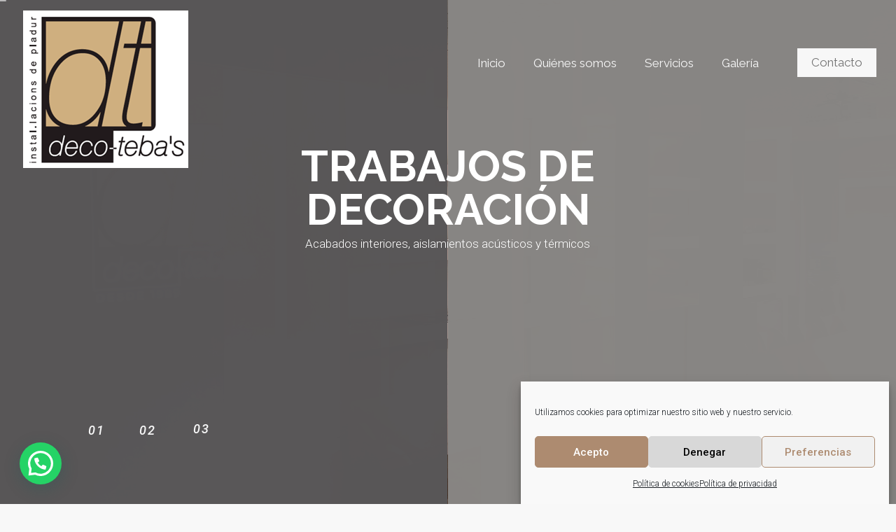

--- FILE ---
content_type: text/html; charset=UTF-8
request_url: https://pladurlleida.com/
body_size: 29761
content:
<!DOCTYPE html>
<html lang="es" class="no-js" itemscope itemtype="https://schema.org/WebPage">

<head>

<meta charset="UTF-8" />
<meta name="description" content="Just another WordPress site"/>
<link rel="alternate" hreflang="es-ES" href="https://pladurlleida.com/"/>
<meta name='robots' content='index, follow, max-image-preview:large, max-snippet:-1, max-video-preview:-1' />
<meta name="format-detection" content="telephone=no">
<meta name="viewport" content="width=device-width, initial-scale=1, maximum-scale=1" />
<link rel="shortcut icon" href="https://pladurlleida.com/wp-content/uploads/2021/06/favicon-pladur-lleida.png" type="image/x-icon" />

	<!-- This site is optimized with the Yoast SEO plugin v23.9 - https://yoast.com/wordpress/plugins/seo/ -->
	<title>Acabados interiores en Lleida con Deco Teba&#039;s</title>
	<meta name="description" content="Somos Deco Teba&#039;s, una empresa de decoración afincada en Lleida, donde realizamos acabados interiores y todo tipo de servicios de decoración. Llámenos." />
	<link rel="canonical" href="https://pladurlleida.com/" />
	<meta property="og:locale" content="es_ES" />
	<meta property="og:type" content="website" />
	<meta property="og:title" content="Acabados interiores en Lleida con Deco Teba&#039;s" />
	<meta property="og:description" content="Somos Deco Teba&#039;s, una empresa de decoración afincada en Lleida, donde realizamos acabados interiores y todo tipo de servicios de decoración. Llámenos." />
	<meta property="og:url" content="https://pladurlleida.com/" />
	<meta property="og:site_name" content="Deco Teba&#039;s" />
	<meta property="article:modified_time" content="2021-07-28T15:06:16+00:00" />
	<meta name="twitter:card" content="summary_large_image" />
	<script type="application/ld+json" class="yoast-schema-graph">{"@context":"https://schema.org","@graph":[{"@type":"WebPage","@id":"https://pladurlleida.com/","url":"https://pladurlleida.com/","name":"Acabados interiores en Lleida con Deco Teba's","isPartOf":{"@id":"https://pladurlleida.com/#website"},"datePublished":"2019-07-09T06:58:44+00:00","dateModified":"2021-07-28T15:06:16+00:00","description":"Somos Deco Teba's, una empresa de decoración afincada en Lleida, donde realizamos acabados interiores y todo tipo de servicios de decoración. Llámenos.","breadcrumb":{"@id":"https://pladurlleida.com/#breadcrumb"},"inLanguage":"es","potentialAction":[{"@type":"ReadAction","target":["https://pladurlleida.com/"]}]},{"@type":"BreadcrumbList","@id":"https://pladurlleida.com/#breadcrumb","itemListElement":[{"@type":"ListItem","position":1,"name":"Portada"}]},{"@type":"WebSite","@id":"https://pladurlleida.com/#website","url":"https://pladurlleida.com/","name":"Deco Teba&#039;s","description":"Instalación yeso laminado Lleida","potentialAction":[{"@type":"SearchAction","target":{"@type":"EntryPoint","urlTemplate":"https://pladurlleida.com/?s={search_term_string}"},"query-input":{"@type":"PropertyValueSpecification","valueRequired":true,"valueName":"search_term_string"}}],"inLanguage":"es"}]}</script>
	<!-- / Yoast SEO plugin. -->


<link rel='dns-prefetch' href='//fonts.googleapis.com' />
<link rel="alternate" type="application/rss+xml" title="Deco Teba&#039;s &raquo; Feed" href="https://pladurlleida.com/feed/" />
<link rel="alternate" type="application/rss+xml" title="Deco Teba&#039;s &raquo; Feed de los comentarios" href="https://pladurlleida.com/comments/feed/" />
<link rel="alternate" title="oEmbed (JSON)" type="application/json+oembed" href="https://pladurlleida.com/wp-json/oembed/1.0/embed?url=https%3A%2F%2Fpladurlleida.com%2F" />
<link rel="alternate" title="oEmbed (XML)" type="text/xml+oembed" href="https://pladurlleida.com/wp-json/oembed/1.0/embed?url=https%3A%2F%2Fpladurlleida.com%2F&#038;format=xml" />
<style id='wp-img-auto-sizes-contain-inline-css' type='text/css'>
img:is([sizes=auto i],[sizes^="auto," i]){contain-intrinsic-size:3000px 1500px}
/*# sourceURL=wp-img-auto-sizes-contain-inline-css */
</style>
<style id='wp-emoji-styles-inline-css' type='text/css'>

	img.wp-smiley, img.emoji {
		display: inline !important;
		border: none !important;
		box-shadow: none !important;
		height: 1em !important;
		width: 1em !important;
		margin: 0 0.07em !important;
		vertical-align: -0.1em !important;
		background: none !important;
		padding: 0 !important;
	}
/*# sourceURL=wp-emoji-styles-inline-css */
</style>
<style id='wp-block-library-inline-css' type='text/css'>
:root{--wp-block-synced-color:#7a00df;--wp-block-synced-color--rgb:122,0,223;--wp-bound-block-color:var(--wp-block-synced-color);--wp-editor-canvas-background:#ddd;--wp-admin-theme-color:#007cba;--wp-admin-theme-color--rgb:0,124,186;--wp-admin-theme-color-darker-10:#006ba1;--wp-admin-theme-color-darker-10--rgb:0,107,160.5;--wp-admin-theme-color-darker-20:#005a87;--wp-admin-theme-color-darker-20--rgb:0,90,135;--wp-admin-border-width-focus:2px}@media (min-resolution:192dpi){:root{--wp-admin-border-width-focus:1.5px}}.wp-element-button{cursor:pointer}:root .has-very-light-gray-background-color{background-color:#eee}:root .has-very-dark-gray-background-color{background-color:#313131}:root .has-very-light-gray-color{color:#eee}:root .has-very-dark-gray-color{color:#313131}:root .has-vivid-green-cyan-to-vivid-cyan-blue-gradient-background{background:linear-gradient(135deg,#00d084,#0693e3)}:root .has-purple-crush-gradient-background{background:linear-gradient(135deg,#34e2e4,#4721fb 50%,#ab1dfe)}:root .has-hazy-dawn-gradient-background{background:linear-gradient(135deg,#faaca8,#dad0ec)}:root .has-subdued-olive-gradient-background{background:linear-gradient(135deg,#fafae1,#67a671)}:root .has-atomic-cream-gradient-background{background:linear-gradient(135deg,#fdd79a,#004a59)}:root .has-nightshade-gradient-background{background:linear-gradient(135deg,#330968,#31cdcf)}:root .has-midnight-gradient-background{background:linear-gradient(135deg,#020381,#2874fc)}:root{--wp--preset--font-size--normal:16px;--wp--preset--font-size--huge:42px}.has-regular-font-size{font-size:1em}.has-larger-font-size{font-size:2.625em}.has-normal-font-size{font-size:var(--wp--preset--font-size--normal)}.has-huge-font-size{font-size:var(--wp--preset--font-size--huge)}.has-text-align-center{text-align:center}.has-text-align-left{text-align:left}.has-text-align-right{text-align:right}.has-fit-text{white-space:nowrap!important}#end-resizable-editor-section{display:none}.aligncenter{clear:both}.items-justified-left{justify-content:flex-start}.items-justified-center{justify-content:center}.items-justified-right{justify-content:flex-end}.items-justified-space-between{justify-content:space-between}.screen-reader-text{border:0;clip-path:inset(50%);height:1px;margin:-1px;overflow:hidden;padding:0;position:absolute;width:1px;word-wrap:normal!important}.screen-reader-text:focus{background-color:#ddd;clip-path:none;color:#444;display:block;font-size:1em;height:auto;left:5px;line-height:normal;padding:15px 23px 14px;text-decoration:none;top:5px;width:auto;z-index:100000}html :where(.has-border-color){border-style:solid}html :where([style*=border-top-color]){border-top-style:solid}html :where([style*=border-right-color]){border-right-style:solid}html :where([style*=border-bottom-color]){border-bottom-style:solid}html :where([style*=border-left-color]){border-left-style:solid}html :where([style*=border-width]){border-style:solid}html :where([style*=border-top-width]){border-top-style:solid}html :where([style*=border-right-width]){border-right-style:solid}html :where([style*=border-bottom-width]){border-bottom-style:solid}html :where([style*=border-left-width]){border-left-style:solid}html :where(img[class*=wp-image-]){height:auto;max-width:100%}:where(figure){margin:0 0 1em}html :where(.is-position-sticky){--wp-admin--admin-bar--position-offset:var(--wp-admin--admin-bar--height,0px)}@media screen and (max-width:600px){html :where(.is-position-sticky){--wp-admin--admin-bar--position-offset:0px}}

/*# sourceURL=wp-block-library-inline-css */
</style><style id='global-styles-inline-css' type='text/css'>
:root{--wp--preset--aspect-ratio--square: 1;--wp--preset--aspect-ratio--4-3: 4/3;--wp--preset--aspect-ratio--3-4: 3/4;--wp--preset--aspect-ratio--3-2: 3/2;--wp--preset--aspect-ratio--2-3: 2/3;--wp--preset--aspect-ratio--16-9: 16/9;--wp--preset--aspect-ratio--9-16: 9/16;--wp--preset--color--black: #000000;--wp--preset--color--cyan-bluish-gray: #abb8c3;--wp--preset--color--white: #ffffff;--wp--preset--color--pale-pink: #f78da7;--wp--preset--color--vivid-red: #cf2e2e;--wp--preset--color--luminous-vivid-orange: #ff6900;--wp--preset--color--luminous-vivid-amber: #fcb900;--wp--preset--color--light-green-cyan: #7bdcb5;--wp--preset--color--vivid-green-cyan: #00d084;--wp--preset--color--pale-cyan-blue: #8ed1fc;--wp--preset--color--vivid-cyan-blue: #0693e3;--wp--preset--color--vivid-purple: #9b51e0;--wp--preset--gradient--vivid-cyan-blue-to-vivid-purple: linear-gradient(135deg,rgb(6,147,227) 0%,rgb(155,81,224) 100%);--wp--preset--gradient--light-green-cyan-to-vivid-green-cyan: linear-gradient(135deg,rgb(122,220,180) 0%,rgb(0,208,130) 100%);--wp--preset--gradient--luminous-vivid-amber-to-luminous-vivid-orange: linear-gradient(135deg,rgb(252,185,0) 0%,rgb(255,105,0) 100%);--wp--preset--gradient--luminous-vivid-orange-to-vivid-red: linear-gradient(135deg,rgb(255,105,0) 0%,rgb(207,46,46) 100%);--wp--preset--gradient--very-light-gray-to-cyan-bluish-gray: linear-gradient(135deg,rgb(238,238,238) 0%,rgb(169,184,195) 100%);--wp--preset--gradient--cool-to-warm-spectrum: linear-gradient(135deg,rgb(74,234,220) 0%,rgb(151,120,209) 20%,rgb(207,42,186) 40%,rgb(238,44,130) 60%,rgb(251,105,98) 80%,rgb(254,248,76) 100%);--wp--preset--gradient--blush-light-purple: linear-gradient(135deg,rgb(255,206,236) 0%,rgb(152,150,240) 100%);--wp--preset--gradient--blush-bordeaux: linear-gradient(135deg,rgb(254,205,165) 0%,rgb(254,45,45) 50%,rgb(107,0,62) 100%);--wp--preset--gradient--luminous-dusk: linear-gradient(135deg,rgb(255,203,112) 0%,rgb(199,81,192) 50%,rgb(65,88,208) 100%);--wp--preset--gradient--pale-ocean: linear-gradient(135deg,rgb(255,245,203) 0%,rgb(182,227,212) 50%,rgb(51,167,181) 100%);--wp--preset--gradient--electric-grass: linear-gradient(135deg,rgb(202,248,128) 0%,rgb(113,206,126) 100%);--wp--preset--gradient--midnight: linear-gradient(135deg,rgb(2,3,129) 0%,rgb(40,116,252) 100%);--wp--preset--font-size--small: 13px;--wp--preset--font-size--medium: 20px;--wp--preset--font-size--large: 36px;--wp--preset--font-size--x-large: 42px;--wp--preset--spacing--20: 0.44rem;--wp--preset--spacing--30: 0.67rem;--wp--preset--spacing--40: 1rem;--wp--preset--spacing--50: 1.5rem;--wp--preset--spacing--60: 2.25rem;--wp--preset--spacing--70: 3.38rem;--wp--preset--spacing--80: 5.06rem;--wp--preset--shadow--natural: 6px 6px 9px rgba(0, 0, 0, 0.2);--wp--preset--shadow--deep: 12px 12px 50px rgba(0, 0, 0, 0.4);--wp--preset--shadow--sharp: 6px 6px 0px rgba(0, 0, 0, 0.2);--wp--preset--shadow--outlined: 6px 6px 0px -3px rgb(255, 255, 255), 6px 6px rgb(0, 0, 0);--wp--preset--shadow--crisp: 6px 6px 0px rgb(0, 0, 0);}:where(.is-layout-flex){gap: 0.5em;}:where(.is-layout-grid){gap: 0.5em;}body .is-layout-flex{display: flex;}.is-layout-flex{flex-wrap: wrap;align-items: center;}.is-layout-flex > :is(*, div){margin: 0;}body .is-layout-grid{display: grid;}.is-layout-grid > :is(*, div){margin: 0;}:where(.wp-block-columns.is-layout-flex){gap: 2em;}:where(.wp-block-columns.is-layout-grid){gap: 2em;}:where(.wp-block-post-template.is-layout-flex){gap: 1.25em;}:where(.wp-block-post-template.is-layout-grid){gap: 1.25em;}.has-black-color{color: var(--wp--preset--color--black) !important;}.has-cyan-bluish-gray-color{color: var(--wp--preset--color--cyan-bluish-gray) !important;}.has-white-color{color: var(--wp--preset--color--white) !important;}.has-pale-pink-color{color: var(--wp--preset--color--pale-pink) !important;}.has-vivid-red-color{color: var(--wp--preset--color--vivid-red) !important;}.has-luminous-vivid-orange-color{color: var(--wp--preset--color--luminous-vivid-orange) !important;}.has-luminous-vivid-amber-color{color: var(--wp--preset--color--luminous-vivid-amber) !important;}.has-light-green-cyan-color{color: var(--wp--preset--color--light-green-cyan) !important;}.has-vivid-green-cyan-color{color: var(--wp--preset--color--vivid-green-cyan) !important;}.has-pale-cyan-blue-color{color: var(--wp--preset--color--pale-cyan-blue) !important;}.has-vivid-cyan-blue-color{color: var(--wp--preset--color--vivid-cyan-blue) !important;}.has-vivid-purple-color{color: var(--wp--preset--color--vivid-purple) !important;}.has-black-background-color{background-color: var(--wp--preset--color--black) !important;}.has-cyan-bluish-gray-background-color{background-color: var(--wp--preset--color--cyan-bluish-gray) !important;}.has-white-background-color{background-color: var(--wp--preset--color--white) !important;}.has-pale-pink-background-color{background-color: var(--wp--preset--color--pale-pink) !important;}.has-vivid-red-background-color{background-color: var(--wp--preset--color--vivid-red) !important;}.has-luminous-vivid-orange-background-color{background-color: var(--wp--preset--color--luminous-vivid-orange) !important;}.has-luminous-vivid-amber-background-color{background-color: var(--wp--preset--color--luminous-vivid-amber) !important;}.has-light-green-cyan-background-color{background-color: var(--wp--preset--color--light-green-cyan) !important;}.has-vivid-green-cyan-background-color{background-color: var(--wp--preset--color--vivid-green-cyan) !important;}.has-pale-cyan-blue-background-color{background-color: var(--wp--preset--color--pale-cyan-blue) !important;}.has-vivid-cyan-blue-background-color{background-color: var(--wp--preset--color--vivid-cyan-blue) !important;}.has-vivid-purple-background-color{background-color: var(--wp--preset--color--vivid-purple) !important;}.has-black-border-color{border-color: var(--wp--preset--color--black) !important;}.has-cyan-bluish-gray-border-color{border-color: var(--wp--preset--color--cyan-bluish-gray) !important;}.has-white-border-color{border-color: var(--wp--preset--color--white) !important;}.has-pale-pink-border-color{border-color: var(--wp--preset--color--pale-pink) !important;}.has-vivid-red-border-color{border-color: var(--wp--preset--color--vivid-red) !important;}.has-luminous-vivid-orange-border-color{border-color: var(--wp--preset--color--luminous-vivid-orange) !important;}.has-luminous-vivid-amber-border-color{border-color: var(--wp--preset--color--luminous-vivid-amber) !important;}.has-light-green-cyan-border-color{border-color: var(--wp--preset--color--light-green-cyan) !important;}.has-vivid-green-cyan-border-color{border-color: var(--wp--preset--color--vivid-green-cyan) !important;}.has-pale-cyan-blue-border-color{border-color: var(--wp--preset--color--pale-cyan-blue) !important;}.has-vivid-cyan-blue-border-color{border-color: var(--wp--preset--color--vivid-cyan-blue) !important;}.has-vivid-purple-border-color{border-color: var(--wp--preset--color--vivid-purple) !important;}.has-vivid-cyan-blue-to-vivid-purple-gradient-background{background: var(--wp--preset--gradient--vivid-cyan-blue-to-vivid-purple) !important;}.has-light-green-cyan-to-vivid-green-cyan-gradient-background{background: var(--wp--preset--gradient--light-green-cyan-to-vivid-green-cyan) !important;}.has-luminous-vivid-amber-to-luminous-vivid-orange-gradient-background{background: var(--wp--preset--gradient--luminous-vivid-amber-to-luminous-vivid-orange) !important;}.has-luminous-vivid-orange-to-vivid-red-gradient-background{background: var(--wp--preset--gradient--luminous-vivid-orange-to-vivid-red) !important;}.has-very-light-gray-to-cyan-bluish-gray-gradient-background{background: var(--wp--preset--gradient--very-light-gray-to-cyan-bluish-gray) !important;}.has-cool-to-warm-spectrum-gradient-background{background: var(--wp--preset--gradient--cool-to-warm-spectrum) !important;}.has-blush-light-purple-gradient-background{background: var(--wp--preset--gradient--blush-light-purple) !important;}.has-blush-bordeaux-gradient-background{background: var(--wp--preset--gradient--blush-bordeaux) !important;}.has-luminous-dusk-gradient-background{background: var(--wp--preset--gradient--luminous-dusk) !important;}.has-pale-ocean-gradient-background{background: var(--wp--preset--gradient--pale-ocean) !important;}.has-electric-grass-gradient-background{background: var(--wp--preset--gradient--electric-grass) !important;}.has-midnight-gradient-background{background: var(--wp--preset--gradient--midnight) !important;}.has-small-font-size{font-size: var(--wp--preset--font-size--small) !important;}.has-medium-font-size{font-size: var(--wp--preset--font-size--medium) !important;}.has-large-font-size{font-size: var(--wp--preset--font-size--large) !important;}.has-x-large-font-size{font-size: var(--wp--preset--font-size--x-large) !important;}
/*# sourceURL=global-styles-inline-css */
</style>

<style id='classic-theme-styles-inline-css' type='text/css'>
/*! This file is auto-generated */
.wp-block-button__link{color:#fff;background-color:#32373c;border-radius:9999px;box-shadow:none;text-decoration:none;padding:calc(.667em + 2px) calc(1.333em + 2px);font-size:1.125em}.wp-block-file__button{background:#32373c;color:#fff;text-decoration:none}
/*# sourceURL=/wp-includes/css/classic-themes.min.css */
</style>
<link rel='stylesheet' id='contact-form-7-css' href='https://pladurlleida.com/wp-content/plugins/contact-form-7/includes/css/styles.css?ver=6.0' type='text/css' media='all' />
<link rel='stylesheet' id='rs-plugin-settings-css' href='https://pladurlleida.com/wp-content/plugins/revslider/public/assets/css/rs6.css?ver=6.4.11' type='text/css' media='all' />
<style id='rs-plugin-settings-inline-css' type='text/css'>
#rs-demo-id {}
/*# sourceURL=rs-plugin-settings-inline-css */
</style>
<link rel='stylesheet' id='cmplz-general-css' href='https://pladurlleida.com/wp-content/plugins/complianz-gdpr/assets/css/cookieblocker.min.css?ver=1732119189' type='text/css' media='all' />
<link rel='stylesheet' id='mfn-be-css' href='https://pladurlleida.com/wp-content/themes/betheme/css/be.css?ver=23.0.4' type='text/css' media='all' />
<link rel='stylesheet' id='mfn-animations-css' href='https://pladurlleida.com/wp-content/themes/betheme/assets/animations/animations.min.css?ver=23.0.4' type='text/css' media='all' />
<link rel='stylesheet' id='mfn-font-awesome-css' href='https://pladurlleida.com/wp-content/themes/betheme/fonts/fontawesome/fontawesome.css?ver=23.0.4' type='text/css' media='all' />
<link rel='stylesheet' id='mfn-jplayer-css' href='https://pladurlleida.com/wp-content/themes/betheme/assets/jplayer/css/jplayer.blue.monday.css?ver=23.0.4' type='text/css' media='all' />
<link rel='stylesheet' id='mfn-responsive-css' href='https://pladurlleida.com/wp-content/themes/betheme/css/responsive.css?ver=23.0.4' type='text/css' media='all' />
<link rel='stylesheet' id='mfn-fonts-css' href='https://fonts.googleapis.com/css?family=Roboto%3A1%2C300%2C400%2C400italic%2C500%2C700%2C700italic%7CRaleway%3A1%2C300%2C400%2C400italic%2C500%2C700%2C700italic&#038;display=swap&#038;ver=6.9' type='text/css' media='all' />
<link rel='stylesheet' id='joinchat-css' href='https://pladurlleida.com/wp-content/plugins/creame-whatsapp-me/public/css/joinchat-btn.min.css?ver=5.1.8' type='text/css' media='all' />
<style id='joinchat-inline-css' type='text/css'>
.joinchat{--red:37;--green:211;--blue:102;--bw:100}
/*# sourceURL=joinchat-inline-css */
</style>
<style id='mfn-dynamic-inline-css' type='text/css'>
html{background-image:url(https://pladurlleida.com/wp-content/uploads/2019/07/architect-body-bg.png);background-repeat:repeat;background-position:center top}#Footer{background-image:url(https://pladurlleida.com/wp-content/uploads/2019/07/architect-body-bg.png);background-repeat:repeat;background-position:center top}
html{background-color: #f8f8f8;}#Wrapper,#Content{background-color: #f8f8f8;}body:not(.template-slider) #Header{min-height: 0px;}body.header-below:not(.template-slider) #Header{padding-top: 0px;}#Footer .widgets_wrapper {padding: 110px 0 70px;}body, button, span.date_label, .timeline_items li h3 span, input[type="submit"], input[type="reset"], input[type="button"],input[type="text"], input[type="password"], input[type="tel"], input[type="email"], textarea, select, .offer_li .title h3 {font-family: "Roboto", Helvetica, Arial, sans-serif;}#menu > ul > li > a, a.action_button, #overlay-menu ul li a {font-family: "Raleway", Helvetica, Arial, sans-serif;}#Subheader .title {font-family: "Raleway", Helvetica, Arial, sans-serif;}h1, h2, h3, h4, .text-logo #logo {font-family: "Raleway", Helvetica, Arial, sans-serif;}h5, h6 {font-family: "Raleway", Helvetica, Arial, sans-serif;}blockquote {font-family: "Raleway", Helvetica, Arial, sans-serif;}.chart_box .chart .num, .counter .desc_wrapper .number-wrapper, .how_it_works .image .number,.pricing-box .plan-header .price, .quick_fact .number-wrapper, .woocommerce .product div.entry-summary .price {font-family: "Raleway", Helvetica, Arial, sans-serif;}body {font-size: 15px;line-height: 27px;font-weight: 300;letter-spacing: 0px;}.big {font-size: 20px;line-height: 28px;font-weight: 700;letter-spacing: 0px;}#menu > ul > li > a, a.action_button, #overlay-menu ul li a{font-size: 17px;font-weight: 400;letter-spacing: 0px;}#overlay-menu ul li a{line-height: 25.5px;}#Subheader .title {font-size: 30px;line-height: 35px;font-weight: 400;letter-spacing: 1px;font-style: italic;}h1, .text-logo #logo {font-size: 50px;line-height: 70px;font-weight: 700;letter-spacing: 0px;}h2 {font-size: 30px;line-height: 52px;font-weight: 700;letter-spacing: 0px;}h3 {font-size: 25px;line-height: 42px;font-weight: 700;letter-spacing: 0px;}h4 {font-size: 21px;line-height: 25px;font-weight: 700;letter-spacing: 0px;}h5 {font-size: 15px;line-height: 25px;font-weight: 700;letter-spacing: 0px;}h6 {font-size: 14px;line-height: 25px;font-weight: 400;letter-spacing: 0px;}#Intro .intro-title {font-size: 60px;line-height: 70px;font-weight: 400;letter-spacing: 0px;}@media only screen and (min-width: 768px) and (max-width: 959px){body {font-size: 13px;line-height: 23px;letter-spacing: 0px;}.big {font-size: 17px;line-height: 24px;letter-spacing: 0px;}#menu > ul > li > a, a.action_button, #overlay-menu ul li a {font-size: 14px;letter-spacing: 0px;}#overlay-menu ul li a{line-height: 21px;letter-spacing: 0px;}#Subheader .title {font-size: 26px;line-height: 30px;letter-spacing: 1px;}h1, .text-logo #logo {font-size: 43px;line-height: 60px;letter-spacing: 0px;}h2 {font-size: 26px;line-height: 44px;letter-spacing: 0px;}h3 {font-size: 21px;line-height: 36px;letter-spacing: 0px;}h4 {font-size: 18px;line-height: 21px;letter-spacing: 0px;}h5 {font-size: 13px;line-height: 21px;letter-spacing: 0px;}h6 {font-size: 13px;line-height: 21px;letter-spacing: 0px;}#Intro .intro-title {font-size: 51px;line-height: 60px;letter-spacing: 0px;}blockquote { font-size: 15px;}.chart_box .chart .num { font-size: 45px; line-height: 45px; }.counter .desc_wrapper .number-wrapper { font-size: 45px; line-height: 45px;}.counter .desc_wrapper .title { font-size: 14px; line-height: 18px;}.faq .question .title { font-size: 14px; }.fancy_heading .title { font-size: 38px; line-height: 38px; }.offer .offer_li .desc_wrapper .title h3 { font-size: 32px; line-height: 32px; }.offer_thumb_ul li.offer_thumb_li .desc_wrapper .title h3 {font-size: 32px; line-height: 32px; }.pricing-box .plan-header h2 { font-size: 27px; line-height: 27px; }.pricing-box .plan-header .price > span { font-size: 40px; line-height: 40px; }.pricing-box .plan-header .price sup.currency { font-size: 18px; line-height: 18px; }.pricing-box .plan-header .price sup.period { font-size: 14px; line-height: 14px;}.quick_fact .number { font-size: 80px; line-height: 80px;}.trailer_box .desc h2 { font-size: 27px; line-height: 27px; }.widget > h3 { font-size: 17px; line-height: 20px; }}@media only screen and (min-width: 480px) and (max-width: 767px){body {font-size: 13px;line-height: 20px;letter-spacing: 0px;}.big {font-size: 15px;line-height: 21px;letter-spacing: 0px;}#menu > ul > li > a, a.action_button, #overlay-menu ul li a {font-size: 13px;letter-spacing: 0px;}#overlay-menu ul li a{line-height: 19.5px;letter-spacing: 0px;}#Subheader .title {font-size: 23px;line-height: 26px;letter-spacing: 1px;}h1, .text-logo #logo {font-size: 38px;line-height: 53px;letter-spacing: 0px;}h2 {font-size: 23px;line-height: 39px;letter-spacing: 0px;}h3 {font-size: 19px;line-height: 32px;letter-spacing: 0px;}h4 {font-size: 16px;line-height: 19px;letter-spacing: 0px;}h5 {font-size: 13px;line-height: 19px;letter-spacing: 0px;}h6 {font-size: 13px;line-height: 19px;letter-spacing: 0px;}#Intro .intro-title {font-size: 45px;line-height: 53px;letter-spacing: 0px;}blockquote { font-size: 14px;}.chart_box .chart .num { font-size: 40px; line-height: 40px; }.counter .desc_wrapper .number-wrapper { font-size: 40px; line-height: 40px;}.counter .desc_wrapper .title { font-size: 13px; line-height: 16px;}.faq .question .title { font-size: 13px; }.fancy_heading .title { font-size: 34px; line-height: 34px; }.offer .offer_li .desc_wrapper .title h3 { font-size: 28px; line-height: 28px; }.offer_thumb_ul li.offer_thumb_li .desc_wrapper .title h3 {font-size: 28px; line-height: 28px; }.pricing-box .plan-header h2 { font-size: 24px; line-height: 24px; }.pricing-box .plan-header .price > span { font-size: 34px; line-height: 34px; }.pricing-box .plan-header .price sup.currency { font-size: 16px; line-height: 16px; }.pricing-box .plan-header .price sup.period { font-size: 13px; line-height: 13px;}.quick_fact .number { font-size: 70px; line-height: 70px;}.trailer_box .desc h2 { font-size: 24px; line-height: 24px; }.widget > h3 { font-size: 16px; line-height: 19px; }}@media only screen and (max-width: 479px){body {font-size: 13px;line-height: 19px;letter-spacing: 0px;}.big {font-size: 13px;line-height: 19px;letter-spacing: 0px;}#menu > ul > li > a, a.action_button, #overlay-menu ul li a {font-size: 13px;letter-spacing: 0px;}#overlay-menu ul li a{line-height: 19.5px;letter-spacing: 0px;}#Subheader .title {font-size: 18px;line-height: 21px;letter-spacing: 1px;}h1, .text-logo #logo {font-size: 30px;line-height: 42px;letter-spacing: 0px;}h2 {font-size: 18px;line-height: 31px;letter-spacing: 0px;}h3 {font-size: 15px;line-height: 25px;letter-spacing: 0px;}h4 {font-size: 13px;line-height: 19px;letter-spacing: 0px;}h5 {font-size: 13px;line-height: 19px;letter-spacing: 0px;}h6 {font-size: 13px;line-height: 19px;letter-spacing: 0px;}#Intro .intro-title {font-size: 36px;line-height: 42px;letter-spacing: 0px;}blockquote { font-size: 13px;}.chart_box .chart .num { font-size: 35px; line-height: 35px; }.counter .desc_wrapper .number-wrapper { font-size: 35px; line-height: 35px;}.counter .desc_wrapper .title { font-size: 13px; line-height: 26px;}.faq .question .title { font-size: 13px; }.fancy_heading .title { font-size: 30px; line-height: 30px; }.offer .offer_li .desc_wrapper .title h3 { font-size: 26px; line-height: 26px; }.offer_thumb_ul li.offer_thumb_li .desc_wrapper .title h3 {font-size: 26px; line-height: 26px; }.pricing-box .plan-header h2 { font-size: 21px; line-height: 21px; }.pricing-box .plan-header .price > span { font-size: 32px; line-height: 32px; }.pricing-box .plan-header .price sup.currency { font-size: 14px; line-height: 14px; }.pricing-box .plan-header .price sup.period { font-size: 13px; line-height: 13px;}.quick_fact .number { font-size: 60px; line-height: 60px;}.trailer_box .desc h2 { font-size: 21px; line-height: 21px; }.widget > h3 { font-size: 15px; line-height: 18px; }}.with_aside .sidebar.columns {width: 23%;}.with_aside .sections_group {width: 77%;}.aside_both .sidebar.columns {width: 18%;}.aside_both .sidebar.sidebar-1{margin-left: -82%;}.aside_both .sections_group {width: 64%;margin-left: 18%;}@media only screen and (min-width:1240px){#Wrapper, .with_aside .content_wrapper {max-width: 1080px;}.section_wrapper, .container {max-width: 1060px;}.layout-boxed.header-boxed #Top_bar.is-sticky{max-width: 1080px;}}@media only screen and (max-width: 767px){.section_wrapper,.container,.four.columns .widget-area { max-width: 480px !important; }}.button-default .button, .button-flat .button, .button-round .button {background-color: #f7f7f7;color: #747474;}.button-stroke .button {border-color: #f7f7f7;color: #747474;}.button-stroke .button:hover{background-color: #f7f7f7;color: #fff;}.button-default .button_theme, .button-default button,.button-default input[type="button"], .button-default input[type="reset"], .button-default input[type="submit"],.button-flat .button_theme, .button-flat button,.button-flat input[type="button"], .button-flat input[type="reset"], .button-flat input[type="submit"],.button-round .button_theme, .button-round button,.button-round input[type="button"], .button-round input[type="reset"], .button-round input[type="submit"],.woocommerce #respond input#submit,.woocommerce a.button:not(.default),.woocommerce button.button,.woocommerce input.button,.woocommerce #respond input#submit:hover, .woocommerce a.button:hover, .woocommerce button.button:hover, .woocommerce input.button:hover{color: #302f2d;}.button-stroke .button_theme:hover,.button-stroke button:hover, .button-stroke input[type="submit"]:hover, .button-stroke input[type="reset"]:hover, .button-stroke input[type="button"]:hover,.button-stroke .woocommerce #respond input#submit:hover,.button-stroke .woocommerce a.button:not(.default):hover,.button-stroke .woocommerce button.button:hover,.button-stroke.woocommerce input.button:hover {color: #302f2d !important;}.button-stroke .button_theme:hover .button_icon i{color: #302f2d !important;}.button-default .single_add_to_cart_button, .button-flat .single_add_to_cart_button, .button-round .single_add_to_cart_button,.button-default .woocommerce .button:disabled, .button-flat .woocommerce .button:disabled, .button-round .woocommerce .button:disabled,.button-default .woocommerce .button.alt .button-flat .woocommerce .button.alt, .button-round .woocommerce .button.alt,.button-default a.remove, .button-flat a.remove, .button-round a.remove{color: #302f2d!important;}.action_button, .action_button:hover{background-color: #f7f7f7;color: #747474;}.button-stroke a.action_button{border-color: #f7f7f7;}.button-stroke a.action_button:hover{background-color: #f7f7f7!important;}.footer_button{color: #65666C!important;background-color:transparent;box-shadow:none!important;}.footer_button:after{display:none!important;}.button-custom .button,.button-custom .action_button,.button-custom .footer_button,.button-custom button,.button-custom input[type="button"],.button-custom input[type="reset"],.button-custom input[type="submit"],.button-custom .woocommerce #respond input#submit,.button-custom .woocommerce a.button,.button-custom .woocommerce button.button,.button-custom .woocommerce input.button{font-family: Arial;font-size: 14px;line-height: 14px;font-weight: 400;letter-spacing: 0px;padding: 12px 20px 12px 20px;border-width: 0px;border-radius: 0px;}.button-custom .button{color: #626262;background-color: #dbdddf;border-color: transparent;}.button-custom .button:hover{color: #626262;background-color: #d3d3d3;border-color: transparent;}.button-custom .button_theme,.button-custom button,.button-custom input[type="button"],.button-custom input[type="reset"],.button-custom input[type="submit"],.button-custom .woocommerce #respond input#submit,.button-custom .woocommerce a.button:not(.default),.button-custom .woocommerce button.button,.button-custom .woocommerce input.button{color: #ffffff;background-color: #0095eb;border-color: transparent;}.button-custom .button_theme:hover,.button-custom button:hover,.button-custom input[type="button"]:hover,.button-custom input[type="reset"]:hover,.button-custom input[type="submit"]:hover,.button-custom .woocommerce #respond input#submit:hover,.button-custom .woocommerce a.button:not(.default):hover,.button-custom .woocommerce button.button:hover,.button-custom .woocommerce input.button:hover{color: #ffffff;background-color: #007cc3;border-color: transparent;}.button-custom .action_button{color: #626262;background-color: #dbdddf;border-color: transparent;}.button-custom .action_button:hover{color: #626262;background-color: #d3d3d3;border-color: transparent;}.button-custom .single_add_to_cart_button,.button-custom .woocommerce .button:disabled,.button-custom .woocommerce .button.alt,.button-custom a.remove{line-height: 14px!important;padding: 12px 20px 12px 20px!important;color: #ffffff!important;background-color: #0095eb!important;}.button-custom .single_add_to_cart_button:hover,.button-custom .woocommerce .button:disabled:hover,.button-custom .woocommerce .button.alt:hover,.button-custom a.remove:hover{color: #ffffff!important;background-color: #007cc3!important;}#Top_bar #logo,.header-fixed #Top_bar #logo,.header-plain #Top_bar #logo,.header-transparent #Top_bar #logo {height: 150px;line-height: 150px;padding: 15px 0;}.logo-overflow #Top_bar:not(.is-sticky) .logo {height: 180px;}#Top_bar .menu > li > a {padding: 60px 0;}.menu-highlight:not(.header-creative) #Top_bar .menu > li > a {margin: 65px 0;}.header-plain:not(.menu-highlight) #Top_bar .menu > li > a span:not(.description) {line-height: 180px;}.header-fixed #Top_bar .menu > li > a {padding: 75px 0;}#Top_bar .top_bar_right,.header-plain #Top_bar .top_bar_right {height: 180px;}#Top_bar .top_bar_right_wrapper {top: 70px;}.header-plain #Top_bar a#header_cart,.header-plain #Top_bar a#search_button,.header-plain #Top_bar .wpml-languages {line-height: 180px;}.header-plain #Top_bar a.action_button {line-height: 180px!important;}@media only screen and (max-width: 767px){#Top_bar a.responsive-menu-toggle {top: 85px;}.mobile-header-mini #Top_bar #logo{height:50px!important;line-height:50px!important;margin:5px 0;}}.twentytwenty-before-label::before{content:"Before"}.twentytwenty-after-label::before{content:"After"}input[type="date"],input[type="email"],input[type="number"],input[type="password"],input[type="search"],input[type="tel"],input[type="text"],input[type="url"],select,textarea,.woocommerce .quantity input.qty{border-width: 0 0 1px 0;box-shadow:unset;resize:none;}#Side_slide{right:-250px;width:250px;}#Side_slide.left{left:-250px;}.blog-teaser li .desc-wrapper .desc{background-position-y:-1px;}@media only screen and ( max-width: 767px ){body:not(.template-slider) #Header{min-height: ;}#Subheader{padding: ;}}@media only screen and (min-width: 1240px){body:not(.header-simple) #Top_bar #menu{display:block!important}.tr-menu #Top_bar #menu{background:none!important}#Top_bar .menu > li > ul.mfn-megamenu{width:984px}#Top_bar .menu > li > ul.mfn-megamenu > li{float:left}#Top_bar .menu > li > ul.mfn-megamenu > li.mfn-megamenu-cols-1{width:100%}#Top_bar .menu > li > ul.mfn-megamenu > li.mfn-megamenu-cols-2{width:50%}#Top_bar .menu > li > ul.mfn-megamenu > li.mfn-megamenu-cols-3{width:33.33%}#Top_bar .menu > li > ul.mfn-megamenu > li.mfn-megamenu-cols-4{width:25%}#Top_bar .menu > li > ul.mfn-megamenu > li.mfn-megamenu-cols-5{width:20%}#Top_bar .menu > li > ul.mfn-megamenu > li.mfn-megamenu-cols-6{width:16.66%}#Top_bar .menu > li > ul.mfn-megamenu > li > ul{display:block!important;position:inherit;left:auto;top:auto;border-width:0 1px 0 0}#Top_bar .menu > li > ul.mfn-megamenu > li:last-child > ul{border:0}#Top_bar .menu > li > ul.mfn-megamenu > li > ul li{width:auto}#Top_bar .menu > li > ul.mfn-megamenu a.mfn-megamenu-title{text-transform:uppercase;font-weight:400;background:none}#Top_bar .menu > li > ul.mfn-megamenu a .menu-arrow{display:none}.menuo-right #Top_bar .menu > li > ul.mfn-megamenu{left:auto;right:0}.menuo-right #Top_bar .menu > li > ul.mfn-megamenu-bg{box-sizing:border-box}#Top_bar .menu > li > ul.mfn-megamenu-bg{padding:20px 166px 20px 20px;background-repeat:no-repeat;background-position:right bottom}.rtl #Top_bar .menu > li > ul.mfn-megamenu-bg{padding-left:166px;padding-right:20px;background-position:left bottom}#Top_bar .menu > li > ul.mfn-megamenu-bg > li{background:none}#Top_bar .menu > li > ul.mfn-megamenu-bg > li a{border:none}#Top_bar .menu > li > ul.mfn-megamenu-bg > li > ul{background:none!important;-webkit-box-shadow:0 0 0 0;-moz-box-shadow:0 0 0 0;box-shadow:0 0 0 0}.mm-vertical #Top_bar .container{position:relative;}.mm-vertical #Top_bar .top_bar_left{position:static;}.mm-vertical #Top_bar .menu > li ul{box-shadow:0 0 0 0 transparent!important;background-image:none;}.mm-vertical #Top_bar .menu > li > ul.mfn-megamenu{width:98%!important;margin:0 1%;padding:20px 0;}.mm-vertical.header-plain #Top_bar .menu > li > ul.mfn-megamenu{width:100%!important;margin:0;}.mm-vertical #Top_bar .menu > li > ul.mfn-megamenu > li{display:table-cell;float:none!important;width:10%;padding:0 15px;border-right:1px solid rgba(0, 0, 0, 0.05);}.mm-vertical #Top_bar .menu > li > ul.mfn-megamenu > li:last-child{border-right-width:0}.mm-vertical #Top_bar .menu > li > ul.mfn-megamenu > li.hide-border{border-right-width:0}.mm-vertical #Top_bar .menu > li > ul.mfn-megamenu > li a{border-bottom-width:0;padding:9px 15px;line-height:120%;}.mm-vertical #Top_bar .menu > li > ul.mfn-megamenu a.mfn-megamenu-title{font-weight:700;}.rtl .mm-vertical #Top_bar .menu > li > ul.mfn-megamenu > li:first-child{border-right-width:0}.rtl .mm-vertical #Top_bar .menu > li > ul.mfn-megamenu > li:last-child{border-right-width:1px}.header-plain:not(.menuo-right) #Header .top_bar_left{width:auto!important}.header-stack.header-center #Top_bar #menu{display:inline-block!important}.header-simple #Top_bar #menu{display:none;height:auto;width:300px;bottom:auto;top:100%;right:1px;position:absolute;margin:0}.header-simple #Header a.responsive-menu-toggle{display:block;right:10px}.header-simple #Top_bar #menu > ul{width:100%;float:left}.header-simple #Top_bar #menu ul li{width:100%;padding-bottom:0;border-right:0;position:relative}.header-simple #Top_bar #menu ul li a{padding:0 20px;margin:0;display:block;height:auto;line-height:normal;border:none}.header-simple #Top_bar #menu ul li a:after{display:none}.header-simple #Top_bar #menu ul li a span{border:none;line-height:44px;display:inline;padding:0}.header-simple #Top_bar #menu ul li.submenu .menu-toggle{display:block;position:absolute;right:0;top:0;width:44px;height:44px;line-height:44px;font-size:30px;font-weight:300;text-align:center;cursor:pointer;color:#444;opacity:0.33;}.header-simple #Top_bar #menu ul li.submenu .menu-toggle:after{content:"+"}.header-simple #Top_bar #menu ul li.hover > .menu-toggle:after{content:"-"}.header-simple #Top_bar #menu ul li.hover a{border-bottom:0}.header-simple #Top_bar #menu ul.mfn-megamenu li .menu-toggle{display:none}.header-simple #Top_bar #menu ul li ul{position:relative!important;left:0!important;top:0;padding:0;margin:0!important;width:auto!important;background-image:none}.header-simple #Top_bar #menu ul li ul li{width:100%!important;display:block;padding:0;}.header-simple #Top_bar #menu ul li ul li a{padding:0 20px 0 30px}.header-simple #Top_bar #menu ul li ul li a .menu-arrow{display:none}.header-simple #Top_bar #menu ul li ul li a span{padding:0}.header-simple #Top_bar #menu ul li ul li a span:after{display:none!important}.header-simple #Top_bar .menu > li > ul.mfn-megamenu a.mfn-megamenu-title{text-transform:uppercase;font-weight:400}.header-simple #Top_bar .menu > li > ul.mfn-megamenu > li > ul{display:block!important;position:inherit;left:auto;top:auto}.header-simple #Top_bar #menu ul li ul li ul{border-left:0!important;padding:0;top:0}.header-simple #Top_bar #menu ul li ul li ul li a{padding:0 20px 0 40px}.rtl.header-simple #Top_bar #menu{left:1px;right:auto}.rtl.header-simple #Top_bar a.responsive-menu-toggle{left:10px;right:auto}.rtl.header-simple #Top_bar #menu ul li.submenu .menu-toggle{left:0;right:auto}.rtl.header-simple #Top_bar #menu ul li ul{left:auto!important;right:0!important}.rtl.header-simple #Top_bar #menu ul li ul li a{padding:0 30px 0 20px}.rtl.header-simple #Top_bar #menu ul li ul li ul li a{padding:0 40px 0 20px}.menu-highlight #Top_bar .menu > li{margin:0 2px}.menu-highlight:not(.header-creative) #Top_bar .menu > li > a{margin:20px 0;padding:0;-webkit-border-radius:5px;border-radius:5px}.menu-highlight #Top_bar .menu > li > a:after{display:none}.menu-highlight #Top_bar .menu > li > a span:not(.description){line-height:50px}.menu-highlight #Top_bar .menu > li > a span.description{display:none}.menu-highlight.header-stack #Top_bar .menu > li > a{margin:10px 0!important}.menu-highlight.header-stack #Top_bar .menu > li > a span:not(.description){line-height:40px}.menu-highlight.header-transparent #Top_bar .menu > li > a{margin:5px 0}.menu-highlight.header-simple #Top_bar #menu ul li,.menu-highlight.header-creative #Top_bar #menu ul li{margin:0}.menu-highlight.header-simple #Top_bar #menu ul li > a,.menu-highlight.header-creative #Top_bar #menu ul li > a{-webkit-border-radius:0;border-radius:0}.menu-highlight:not(.header-fixed):not(.header-simple) #Top_bar.is-sticky .menu > li > a{margin:10px 0!important;padding:5px 0!important}.menu-highlight:not(.header-fixed):not(.header-simple) #Top_bar.is-sticky .menu > li > a span{line-height:30px!important}.header-modern.menu-highlight.menuo-right .menu_wrapper{margin-right:20px}.menu-line-below #Top_bar .menu > li > a:after{top:auto;bottom:-4px}.menu-line-below #Top_bar.is-sticky .menu > li > a:after{top:auto;bottom:-4px}.menu-line-below-80 #Top_bar:not(.is-sticky) .menu > li > a:after{height:4px;left:10%;top:50%;margin-top:20px;width:80%}.menu-line-below-80-1 #Top_bar:not(.is-sticky) .menu > li > a:after{height:1px;left:10%;top:50%;margin-top:20px;width:80%}.menu-link-color #Top_bar .menu > li > a:after{display:none!important}.menu-arrow-top #Top_bar .menu > li > a:after{background:none repeat scroll 0 0 rgba(0,0,0,0)!important;border-color:#ccc transparent transparent;border-style:solid;border-width:7px 7px 0;display:block;height:0;left:50%;margin-left:-7px;top:0!important;width:0}.menu-arrow-top #Top_bar.is-sticky .menu > li > a:after{top:0!important}.menu-arrow-bottom #Top_bar .menu > li > a:after{background:none!important;border-color:transparent transparent #ccc;border-style:solid;border-width:0 7px 7px;display:block;height:0;left:50%;margin-left:-7px;top:auto;bottom:0;width:0}.menu-arrow-bottom #Top_bar.is-sticky .menu > li > a:after{top:auto;bottom:0}.menuo-no-borders #Top_bar .menu > li > a span{border-width:0!important}.menuo-no-borders #Header_creative #Top_bar .menu > li > a span{border-bottom-width:0}.menuo-no-borders.header-plain #Top_bar a#header_cart,.menuo-no-borders.header-plain #Top_bar a#search_button,.menuo-no-borders.header-plain #Top_bar .wpml-languages,.menuo-no-borders.header-plain #Top_bar a.action_button{border-width:0}.menuo-right #Top_bar .menu_wrapper{float:right}.menuo-right.header-stack:not(.header-center) #Top_bar .menu_wrapper{margin-right:150px}body.header-creative{padding-left:50px}body.header-creative.header-open{padding-left:250px}body.error404,body.under-construction,body.template-blank,body.under-construction.header-rtl.header-creative.header-open{padding-left:0!important;padding-right:0!important}.header-creative.footer-fixed #Footer,.header-creative.footer-sliding #Footer,.header-creative.footer-stick #Footer.is-sticky{box-sizing:border-box;padding-left:50px;}.header-open.footer-fixed #Footer,.header-open.footer-sliding #Footer,.header-creative.footer-stick #Footer.is-sticky{padding-left:250px;}.header-rtl.header-creative.footer-fixed #Footer,.header-rtl.header-creative.footer-sliding #Footer,.header-rtl.header-creative.footer-stick #Footer.is-sticky{padding-left:0;padding-right:50px;}.header-rtl.header-open.footer-fixed #Footer,.header-rtl.header-open.footer-sliding #Footer,.header-rtl.header-creative.footer-stick #Footer.is-sticky{padding-right:250px;}#Header_creative{background-color:#fff;position:fixed;width:250px;height:100%;left:-200px;top:0;z-index:9002;-webkit-box-shadow:2px 0 4px 2px rgba(0,0,0,.15);box-shadow:2px 0 4px 2px rgba(0,0,0,.15)}#Header_creative .container{width:100%}#Header_creative .creative-wrapper{opacity:0;margin-right:50px}#Header_creative a.creative-menu-toggle{display:block;width:34px;height:34px;line-height:34px;font-size:22px;text-align:center;position:absolute;top:10px;right:8px;border-radius:3px}.admin-bar #Header_creative a.creative-menu-toggle{top:42px}#Header_creative #Top_bar{position:static;width:100%}#Header_creative #Top_bar .top_bar_left{width:100%!important;float:none}#Header_creative #Top_bar .top_bar_right{width:100%!important;float:none;height:auto;margin-bottom:35px;text-align:center;padding:0 20px;top:0;-webkit-box-sizing:border-box;-moz-box-sizing:border-box;box-sizing:border-box}#Header_creative #Top_bar .top_bar_right:before{display:none}#Header_creative #Top_bar .top_bar_right_wrapper{top:0}#Header_creative #Top_bar .logo{float:none;text-align:center;margin:15px 0}#Header_creative #Top_bar #menu{background-color:transparent}#Header_creative #Top_bar .menu_wrapper{float:none;margin:0 0 30px}#Header_creative #Top_bar .menu > li{width:100%;float:none;position:relative}#Header_creative #Top_bar .menu > li > a{padding:0;text-align:center}#Header_creative #Top_bar .menu > li > a:after{display:none}#Header_creative #Top_bar .menu > li > a span{border-right:0;border-bottom-width:1px;line-height:38px}#Header_creative #Top_bar .menu li ul{left:100%;right:auto;top:0;box-shadow:2px 2px 2px 0 rgba(0,0,0,0.03);-webkit-box-shadow:2px 2px 2px 0 rgba(0,0,0,0.03)}#Header_creative #Top_bar .menu > li > ul.mfn-megamenu{margin:0;width:700px!important;}#Header_creative #Top_bar .menu > li > ul.mfn-megamenu > li > ul{left:0}#Header_creative #Top_bar .menu li ul li a{padding-top:9px;padding-bottom:8px}#Header_creative #Top_bar .menu li ul li ul{top:0}#Header_creative #Top_bar .menu > li > a span.description{display:block;font-size:13px;line-height:28px!important;clear:both}#Header_creative #Top_bar .search_wrapper{left:100%;top:auto;bottom:0}#Header_creative #Top_bar a#header_cart{display:inline-block;float:none;top:3px}#Header_creative #Top_bar a#search_button{display:inline-block;float:none;top:3px}#Header_creative #Top_bar .wpml-languages{display:inline-block;float:none;top:0}#Header_creative #Top_bar .wpml-languages.enabled:hover a.active{padding-bottom:11px}#Header_creative #Top_bar .action_button{display:inline-block;float:none;top:16px;margin:0}#Header_creative #Top_bar .banner_wrapper{display:block;text-align:center}#Header_creative #Top_bar .banner_wrapper img{max-width:100%;height:auto;display:inline-block}#Header_creative #Action_bar{display:none;position:absolute;bottom:0;top:auto;clear:both;padding:0 20px;box-sizing:border-box}#Header_creative #Action_bar .contact_details{text-align:center;margin-bottom:20px}#Header_creative #Action_bar .contact_details li{padding:0}#Header_creative #Action_bar .social{float:none;text-align:center;padding:5px 0 15px}#Header_creative #Action_bar .social li{margin-bottom:2px}#Header_creative #Action_bar .social-menu{float:none;text-align:center}#Header_creative #Action_bar .social-menu li{border-color:rgba(0,0,0,.1)}#Header_creative .social li a{color:rgba(0,0,0,.5)}#Header_creative .social li a:hover{color:#000}#Header_creative .creative-social{position:absolute;bottom:10px;right:0;width:50px}#Header_creative .creative-social li{display:block;float:none;width:100%;text-align:center;margin-bottom:5px}.header-creative .fixed-nav.fixed-nav-prev{margin-left:50px}.header-creative.header-open .fixed-nav.fixed-nav-prev{margin-left:250px}.menuo-last #Header_creative #Top_bar .menu li.last ul{top:auto;bottom:0}.header-open #Header_creative{left:0}.header-open #Header_creative .creative-wrapper{opacity:1;margin:0!important;}.header-open #Header_creative .creative-menu-toggle,.header-open #Header_creative .creative-social{display:none}.header-open #Header_creative #Action_bar{display:block}body.header-rtl.header-creative{padding-left:0;padding-right:50px}.header-rtl #Header_creative{left:auto;right:-200px}.header-rtl #Header_creative .creative-wrapper{margin-left:50px;margin-right:0}.header-rtl #Header_creative a.creative-menu-toggle{left:8px;right:auto}.header-rtl #Header_creative .creative-social{left:0;right:auto}.header-rtl #Footer #back_to_top.sticky{right:125px}.header-rtl #popup_contact{right:70px}.header-rtl #Header_creative #Top_bar .menu li ul{left:auto;right:100%}.header-rtl #Header_creative #Top_bar .search_wrapper{left:auto;right:100%;}.header-rtl .fixed-nav.fixed-nav-prev{margin-left:0!important}.header-rtl .fixed-nav.fixed-nav-next{margin-right:50px}body.header-rtl.header-creative.header-open{padding-left:0;padding-right:250px!important}.header-rtl.header-open #Header_creative{left:auto;right:0}.header-rtl.header-open #Footer #back_to_top.sticky{right:325px}.header-rtl.header-open #popup_contact{right:270px}.header-rtl.header-open .fixed-nav.fixed-nav-next{margin-right:250px}#Header_creative.active{left:-1px;}.header-rtl #Header_creative.active{left:auto;right:-1px;}#Header_creative.active .creative-wrapper{opacity:1;margin:0}.header-creative .vc_row[data-vc-full-width]{padding-left:50px}.header-creative.header-open .vc_row[data-vc-full-width]{padding-left:250px}.header-open .vc_parallax .vc_parallax-inner { left:auto; width: calc(100% - 250px); }.header-open.header-rtl .vc_parallax .vc_parallax-inner { left:0; right:auto; }#Header_creative.scroll{height:100%;overflow-y:auto}#Header_creative.scroll:not(.dropdown) .menu li ul{display:none!important}#Header_creative.scroll #Action_bar{position:static}#Header_creative.dropdown{outline:none}#Header_creative.dropdown #Top_bar .menu_wrapper{float:left}#Header_creative.dropdown #Top_bar #menu ul li{position:relative;float:left}#Header_creative.dropdown #Top_bar #menu ul li a:after{display:none}#Header_creative.dropdown #Top_bar #menu ul li a span{line-height:38px;padding:0}#Header_creative.dropdown #Top_bar #menu ul li.submenu .menu-toggle{display:block;position:absolute;right:0;top:0;width:38px;height:38px;line-height:38px;font-size:26px;font-weight:300;text-align:center;cursor:pointer;color:#444;opacity:0.33;}#Header_creative.dropdown #Top_bar #menu ul li.submenu .menu-toggle:after{content:"+"}#Header_creative.dropdown #Top_bar #menu ul li.hover > .menu-toggle:after{content:"-"}#Header_creative.dropdown #Top_bar #menu ul li.hover a{border-bottom:0}#Header_creative.dropdown #Top_bar #menu ul.mfn-megamenu li .menu-toggle{display:none}#Header_creative.dropdown #Top_bar #menu ul li ul{position:relative!important;left:0!important;top:0;padding:0;margin-left:0!important;width:auto!important;background-image:none}#Header_creative.dropdown #Top_bar #menu ul li ul li{width:100%!important}#Header_creative.dropdown #Top_bar #menu ul li ul li a{padding:0 10px;text-align:center}#Header_creative.dropdown #Top_bar #menu ul li ul li a .menu-arrow{display:none}#Header_creative.dropdown #Top_bar #menu ul li ul li a span{padding:0}#Header_creative.dropdown #Top_bar #menu ul li ul li a span:after{display:none!important}#Header_creative.dropdown #Top_bar .menu > li > ul.mfn-megamenu a.mfn-megamenu-title{text-transform:uppercase;font-weight:400}#Header_creative.dropdown #Top_bar .menu > li > ul.mfn-megamenu > li > ul{display:block!important;position:inherit;left:auto;top:auto}#Header_creative.dropdown #Top_bar #menu ul li ul li ul{border-left:0!important;padding:0;top:0}#Header_creative{transition: left .5s ease-in-out, right .5s ease-in-out;}#Header_creative .creative-wrapper{transition: opacity .5s ease-in-out, margin 0s ease-in-out .5s;}#Header_creative.active .creative-wrapper{transition: opacity .5s ease-in-out, margin 0s ease-in-out;}}@media only screen and (min-width: 768px){#Top_bar.is-sticky{position:fixed!important;width:100%;left:0;top:-60px;height:60px;z-index:701;background:#fff;opacity:.97;-webkit-box-shadow:0 2px 5px 0 rgba(0,0,0,0.1);-moz-box-shadow:0 2px 5px 0 rgba(0,0,0,0.1);box-shadow:0 2px 5px 0 rgba(0,0,0,0.1)}.layout-boxed.header-boxed #Top_bar.is-sticky{max-width:1240px;left:50%;-webkit-transform:translateX(-50%);transform:translateX(-50%)}#Top_bar.is-sticky .top_bar_left,#Top_bar.is-sticky .top_bar_right,#Top_bar.is-sticky .top_bar_right:before{background:none;box-shadow:unset}#Top_bar.is-sticky .top_bar_right{top:-4px;height:auto;}#Top_bar.is-sticky .top_bar_right_wrapper{top:15px}.header-plain #Top_bar.is-sticky .top_bar_right_wrapper{top:0}#Top_bar.is-sticky .logo{width:auto;margin:0 30px 0 20px;padding:0}#Top_bar.is-sticky #logo,#Top_bar.is-sticky .custom-logo-link{padding:5px 0!important;height:50px!important;line-height:50px!important}.logo-no-sticky-padding #Top_bar.is-sticky #logo{height:60px!important;line-height:60px!important}#Top_bar.is-sticky #logo img.logo-main{display:none}#Top_bar.is-sticky #logo img.logo-sticky{display:inline;max-height:35px}.logo-sticky-width-auto #Top_bar.is-sticky #logo img.logo-sticky{width:auto}#Top_bar.is-sticky .menu_wrapper{clear:none}#Top_bar.is-sticky .menu_wrapper .menu > li > a{padding:15px 0}#Top_bar.is-sticky .menu > li > a,#Top_bar.is-sticky .menu > li > a span{line-height:30px}#Top_bar.is-sticky .menu > li > a:after{top:auto;bottom:-4px}#Top_bar.is-sticky .menu > li > a span.description{display:none}#Top_bar.is-sticky .secondary_menu_wrapper,#Top_bar.is-sticky .banner_wrapper{display:none}.header-overlay #Top_bar.is-sticky{display:none}.sticky-dark #Top_bar.is-sticky,.sticky-dark #Top_bar.is-sticky #menu{background:rgba(0,0,0,.8)}.sticky-dark #Top_bar.is-sticky .menu > li:not(.current-menu-item) > a{color:#fff}.sticky-dark #Top_bar.is-sticky .top_bar_right a:not(.action_button){color:rgba(255,255,255,.8)}.sticky-dark #Top_bar.is-sticky .wpml-languages a.active,.sticky-dark #Top_bar.is-sticky .wpml-languages ul.wpml-lang-dropdown{background:rgba(0,0,0,0.1);border-color:rgba(0,0,0,0.1)}.sticky-white #Top_bar.is-sticky,.sticky-white #Top_bar.is-sticky #menu{background:rgba(255,255,255,.8)}.sticky-white #Top_bar.is-sticky .menu > li:not(.current-menu-item) > a{color:#222}.sticky-white #Top_bar.is-sticky .top_bar_right a:not(.action_button){color:rgba(0,0,0,.8)}.sticky-white #Top_bar.is-sticky .wpml-languages a.active,.sticky-white #Top_bar.is-sticky .wpml-languages ul.wpml-lang-dropdown{background:rgba(255,255,255,0.1);border-color:rgba(0,0,0,0.1)}}@media only screen and (max-width: 1239px){#Top_bar #menu{display:none;height:auto;width:300px;bottom:auto;top:100%;right:1px;position:absolute;margin:0}#Top_bar a.responsive-menu-toggle{display:block}#Top_bar #menu > ul{width:100%;float:left}#Top_bar #menu ul li{width:100%;padding-bottom:0;border-right:0;position:relative}#Top_bar #menu ul li a{padding:0 25px;margin:0;display:block;height:auto;line-height:normal;border:none}#Top_bar #menu ul li a:after{display:none}#Top_bar #menu ul li a span{border:none;line-height:44px;display:inline;padding:0}#Top_bar #menu ul li a span.description{margin:0 0 0 5px}#Top_bar #menu ul li.submenu .menu-toggle{display:block;position:absolute;right:15px;top:0;width:44px;height:44px;line-height:44px;font-size:30px;font-weight:300;text-align:center;cursor:pointer;color:#444;opacity:0.33;}#Top_bar #menu ul li.submenu .menu-toggle:after{content:"+"}#Top_bar #menu ul li.hover > .menu-toggle:after{content:"-"}#Top_bar #menu ul li.hover a{border-bottom:0}#Top_bar #menu ul li a span:after{display:none!important}#Top_bar #menu ul.mfn-megamenu li .menu-toggle{display:none}#Top_bar #menu ul li ul{position:relative!important;left:0!important;top:0;padding:0;margin-left:0!important;width:auto!important;background-image:none!important;box-shadow:0 0 0 0 transparent!important;-webkit-box-shadow:0 0 0 0 transparent!important}#Top_bar #menu ul li ul li{width:100%!important}#Top_bar #menu ul li ul li a{padding:0 20px 0 35px}#Top_bar #menu ul li ul li a .menu-arrow{display:none}#Top_bar #menu ul li ul li a span{padding:0}#Top_bar #menu ul li ul li a span:after{display:none!important}#Top_bar .menu > li > ul.mfn-megamenu a.mfn-megamenu-title{text-transform:uppercase;font-weight:400}#Top_bar .menu > li > ul.mfn-megamenu > li > ul{display:block!important;position:inherit;left:auto;top:auto}#Top_bar #menu ul li ul li ul{border-left:0!important;padding:0;top:0}#Top_bar #menu ul li ul li ul li a{padding:0 20px 0 45px}.rtl #Top_bar #menu{left:1px;right:auto}.rtl #Top_bar a.responsive-menu-toggle{left:20px;right:auto}.rtl #Top_bar #menu ul li.submenu .menu-toggle{left:15px;right:auto;border-left:none;border-right:1px solid #eee}.rtl #Top_bar #menu ul li ul{left:auto!important;right:0!important}.rtl #Top_bar #menu ul li ul li a{padding:0 30px 0 20px}.rtl #Top_bar #menu ul li ul li ul li a{padding:0 40px 0 20px}.header-stack .menu_wrapper a.responsive-menu-toggle{position:static!important;margin:11px 0!important}.header-stack .menu_wrapper #menu{left:0;right:auto}.rtl.header-stack #Top_bar #menu{left:auto;right:0}.admin-bar #Header_creative{top:32px}.header-creative.layout-boxed{padding-top:85px}.header-creative.layout-full-width #Wrapper{padding-top:60px}#Header_creative{position:fixed;width:100%;left:0!important;top:0;z-index:1001}#Header_creative .creative-wrapper{display:block!important;opacity:1!important}#Header_creative .creative-menu-toggle,#Header_creative .creative-social{display:none!important;opacity:1!important}#Header_creative #Top_bar{position:static;width:100%}#Header_creative #Top_bar #logo,#Header_creative #Top_bar .custom-logo-link{height:50px;line-height:50px;padding:5px 0}#Header_creative #Top_bar #logo img.logo-sticky{max-height:40px!important}#Header_creative #logo img.logo-main{display:none}#Header_creative #logo img.logo-sticky{display:inline-block}.logo-no-sticky-padding #Header_creative #Top_bar #logo{height:60px;line-height:60px;padding:0}.logo-no-sticky-padding #Header_creative #Top_bar #logo img.logo-sticky{max-height:60px!important}#Header_creative #Action_bar{display:none}#Header_creative #Top_bar .top_bar_right{height:60px;top:0}#Header_creative #Top_bar .top_bar_right:before{display:none}#Header_creative #Top_bar .top_bar_right_wrapper{top:0;padding-top:9px}#Header_creative.scroll{overflow:visible!important}}#Header_wrapper, #Intro {background-color: #302f2d;}#Subheader {background-color: rgba(247,247,247,1);}.header-classic #Action_bar, .header-fixed #Action_bar, .header-plain #Action_bar, .header-split #Action_bar, .header-stack #Action_bar {background-color: #292b33;}#Sliding-top {background-color: #545454;}#Sliding-top a.sliding-top-control {border-right-color: #545454;}#Sliding-top.st-center a.sliding-top-control,#Sliding-top.st-left a.sliding-top-control {border-top-color: #545454;}#Footer {background-color: #ecebe9;}body, ul.timeline_items, .icon_box a .desc, .icon_box a:hover .desc, .feature_list ul li a, .list_item a, .list_item a:hover,.widget_recent_entries ul li a, .flat_box a, .flat_box a:hover, .story_box .desc, .content_slider.carouselul li a .title,.content_slider.flat.description ul li .desc, .content_slider.flat.description ul li a .desc, .post-nav.minimal a i {color: #242424;}.post-nav.minimal a svg {fill: #242424;}.themecolor, .opening_hours .opening_hours_wrapper li span, .fancy_heading_icon .icon_top,.fancy_heading_arrows .icon-right-dir, .fancy_heading_arrows .icon-left-dir, .fancy_heading_line .title,.button-love a.mfn-love, .format-link .post-title .icon-link, .pager-single > span, .pager-single a:hover,.widget_meta ul, .widget_pages ul, .widget_rss ul, .widget_mfn_recent_comments ul li:after, .widget_archive ul,.widget_recent_comments ul li:after, .widget_nav_menu ul, .woocommerce ul.products li.product .price, .shop_slider .shop_slider_ul li .item_wrapper .price,.woocommerce-page ul.products li.product .price, .widget_price_filter .price_label .from, .widget_price_filter .price_label .to,.woocommerce ul.product_list_widget li .quantity .amount, .woocommerce .product div.entry-summary .price, .woocommerce .star-rating span,#Error_404 .error_pic i, .style-simple #Filters .filters_wrapper ul li a:hover, .style-simple #Filters .filters_wrapper ul li.current-cat a,.style-simple .quick_fact .title {color: #f8f8f8;}.themebg,#comments .commentlist > li .reply a.comment-reply-link,#Filters .filters_wrapper ul li a:hover,#Filters .filters_wrapper ul li.current-cat a,.fixed-nav .arrow,.offer_thumb .slider_pagination a:before,.offer_thumb .slider_pagination a.selected:after,.pager .pages a:hover,.pager .pages a.active,.pager .pages span.page-numbers.current,.pager-single span:after,.portfolio_group.exposure .portfolio-item .desc-inner .line,.Recent_posts ul li .desc:after,.Recent_posts ul li .photo .c,.slider_pagination a.selected,.slider_pagination .slick-active a,.slider_pagination a.selected:after,.slider_pagination .slick-active a:after,.testimonials_slider .slider_images,.testimonials_slider .slider_images a:after,.testimonials_slider .slider_images:before,#Top_bar a#header_cart span,.widget_categories ul,.widget_mfn_menu ul li a:hover,.widget_mfn_menu ul li.current-menu-item:not(.current-menu-ancestor) > a,.widget_mfn_menu ul li.current_page_item:not(.current_page_ancestor) > a,.widget_product_categories ul,.widget_recent_entries ul li:after,.woocommerce-account table.my_account_orders .order-number a,.woocommerce-MyAccount-navigation ul li.is-active a,.style-simple .accordion .question:after,.style-simple .faq .question:after,.style-simple .icon_box .desc_wrapper .title:before,.style-simple #Filters .filters_wrapper ul li a:after,.style-simple .article_box .desc_wrapper p:after,.style-simple .sliding_box .desc_wrapper:after,.style-simple .trailer_box:hover .desc,.tp-bullets.simplebullets.round .bullet.selected,.tp-bullets.simplebullets.round .bullet.selected:after,.tparrows.default,.tp-bullets.tp-thumbs .bullet.selected:after{background-color: #f8f8f8;}.Latest_news ul li .photo, .Recent_posts.blog_news ul li .photo, .style-simple .opening_hours .opening_hours_wrapper li label,.style-simple .timeline_items li:hover h3, .style-simple .timeline_items li:nth-child(even):hover h3,.style-simple .timeline_items li:hover .desc, .style-simple .timeline_items li:nth-child(even):hover,.style-simple .offer_thumb .slider_pagination a.selected {border-color: #f8f8f8;}a {color: #242424;}a:hover {color: #242424;}*::-moz-selection {background-color: #c5ad81;color: black;}*::selection {background-color: #c5ad81;color: black;}.blockquote p.author span, .counter .desc_wrapper .title, .article_box .desc_wrapper p, .team .desc_wrapper p.subtitle,.pricing-box .plan-header p.subtitle, .pricing-box .plan-header .price sup.period, .chart_box p, .fancy_heading .inside,.fancy_heading_line .slogan, .post-meta, .post-meta a, .post-footer, .post-footer a span.label, .pager .pages a, .button-love a .label,.pager-single a, #comments .commentlist > li .comment-author .says, .fixed-nav .desc .date, .filters_buttons li.label, .Recent_posts ul li a .desc .date,.widget_recent_entries ul li .post-date, .tp_recent_tweets .twitter_time, .widget_price_filter .price_label, .shop-filters .woocommerce-result-count,.woocommerce ul.product_list_widget li .quantity, .widget_shopping_cart ul.product_list_widget li dl, .product_meta .posted_in,.woocommerce .shop_table .product-name .variation > dd, .shipping-calculator-button:after,.shop_slider .shop_slider_ul li .item_wrapper .price del,.testimonials_slider .testimonials_slider_ul li .author span, .testimonials_slider .testimonials_slider_ul li .author span a, .Latest_news ul li .desc_footer,.share-simple-wrapper .icons a {color: #a8a8a8;}h1, h1 a, h1 a:hover, .text-logo #logo { color: #242424; }h2, h2 a, h2 a:hover { color: #242424; }h3, h3 a, h3 a:hover { color: #242424; }h4, h4 a, h4 a:hover, .style-simple .sliding_box .desc_wrapper h4 { color: #242424; }h5, h5 a, h5 a:hover { color: #242424; }h6, h6 a, h6 a:hover,a.content_link .title { color: #242424; }.dropcap, .highlight:not(.highlight_image) {background-color: #c5ad81;}.button-default .button_theme, .button-default button,.button-default input[type="button"], .button-default input[type="reset"], .button-default input[type="submit"],.button-flat .button_theme, .button-flat button,.button-flat input[type="button"], .button-flat input[type="reset"], .button-flat input[type="submit"],.button-round .button_theme, .button-round button,.button-round input[type="button"], .button-round input[type="reset"], .button-round input[type="submit"],.woocommerce #respond input#submit,.woocommerce a.button:not(.default),.woocommerce button.button,.woocommerce input.button,.woocommerce #respond input#submit:hover, .woocommerce a.button:not(.default):hover, .woocommerce button.button:hover, .woocommerce input.button:hover{background-color: #f8f8f8;}.button-stroke .button_theme,.button-stroke .button_theme .button_icon i,.button-stroke button, .button-stroke input[type="submit"], .button-stroke input[type="reset"], .button-stroke input[type="button"],.button-stroke .woocommerce #respond input#submit,.button-stroke .woocommerce a.button:not(.default),.button-stroke .woocommerce button.button,.button-stroke.woocommerce input.button {border-color: #f8f8f8;color: #f8f8f8 !important;}.button-stroke .button_theme:hover,.button-stroke button:hover, .button-stroke input[type="submit"]:hover, .button-stroke input[type="reset"]:hover, .button-stroke input[type="button"]:hover {background-color: #f8f8f8;}.button-default .single_add_to_cart_button, .button-flat .single_add_to_cart_button, .button-round .single_add_to_cart_button,.button-default .woocommerce .button:disabled, .button-flat .woocommerce .button:disabled, .button-round .woocommerce .button:disabled,.button-default .woocommerce .button.alt, .button-flat .woocommerce .button.alt, .button-round .woocommerce .button.alt{background-color: #f8f8f8!important;}.button-stroke .single_add_to_cart_button:hover,.button-stroke #place_order:hover {background-color: #f8f8f8!important;}a.mfn-link {color: #656B6F;}a.mfn-link-2 span, a:hover.mfn-link-2 span:before, a.hover.mfn-link-2 span:before, a.mfn-link-5 span, a.mfn-link-8:after, a.mfn-link-8:before {background: #9f8455;}a:hover.mfn-link {color: #6f5f48;}a.mfn-link-2 span:before, a:hover.mfn-link-4:before, a:hover.mfn-link-4:after, a.hover.mfn-link-4:before, a.hover.mfn-link-4:after, a.mfn-link-5:before, a.mfn-link-7:after, a.mfn-link-7:before {background: #766441;}a.mfn-link-6:before {border-bottom-color: #766441;}.column_column ul, .column_column ol, .the_content_wrapper:not(.is-elementor) ul, .the_content_wrapper:not(.is-elementor) ol {color: #737E86;}hr.hr_color, .hr_color hr, .hr_dots span {color: #c5ad81;background: #c5ad81;}.hr_zigzag i {color: #c5ad81;}.highlight-left:after,.highlight-right:after {background: #c5ad81;}@media only screen and (max-width: 767px) {.highlight-left .wrap:first-child,.highlight-right .wrap:last-child {background: #c5ad81;}}#Header .top_bar_left, .header-classic #Top_bar, .header-plain #Top_bar, .header-stack #Top_bar, .header-split #Top_bar,.header-fixed #Top_bar, .header-below #Top_bar, #Header_creative, #Top_bar #menu, .sticky-tb-color #Top_bar.is-sticky {background-color: #2b2b2b;}#Top_bar .wpml-languages a.active, #Top_bar .wpml-languages ul.wpml-lang-dropdown {background-color: #2b2b2b;}#Top_bar .top_bar_right:before {background-color: #e3e3e3;}#Header .top_bar_right {background-color: #f5f5f5;}#Top_bar .top_bar_right a:not(.action_button) {color: #333333;}#Top_bar .menu > li > a,#Top_bar #menu ul li.submenu .menu-toggle {color: #f8f8f8;}#Top_bar .menu > li.current-menu-item > a,#Top_bar .menu > li.current_page_item > a,#Top_bar .menu > li.current-menu-parent > a,#Top_bar .menu > li.current-page-parent > a,#Top_bar .menu > li.current-menu-ancestor > a,#Top_bar .menu > li.current-page-ancestor > a,#Top_bar .menu > li.current_page_ancestor > a,#Top_bar .menu > li.hover > a {color: #f8f8f8;}#Top_bar .menu > li a:after {background: #f8f8f8;}.menuo-arrows #Top_bar .menu > li.submenu > a > span:not(.description)::after {border-top-color: #f8f8f8;}#Top_bar .menu > li.current-menu-item.submenu > a > span:not(.description)::after,#Top_bar .menu > li.current_page_item.submenu > a > span:not(.description)::after,#Top_bar .menu > li.current-menu-parent.submenu > a > span:not(.description)::after,#Top_bar .menu > li.current-page-parent.submenu > a > span:not(.description)::after,#Top_bar .menu > li.current-menu-ancestor.submenu > a > span:not(.description)::after,#Top_bar .menu > li.current-page-ancestor.submenu > a > span:not(.description)::after,#Top_bar .menu > li.current_page_ancestor.submenu > a > span:not(.description)::after,#Top_bar .menu > li.hover.submenu > a > span:not(.description)::after {border-top-color: #f8f8f8;}.menu-highlight #Top_bar #menu > ul > li.current-menu-item > a,.menu-highlight #Top_bar #menu > ul > li.current_page_item > a,.menu-highlight #Top_bar #menu > ul > li.current-menu-parent > a,.menu-highlight #Top_bar #menu > ul > li.current-page-parent > a,.menu-highlight #Top_bar #menu > ul > li.current-menu-ancestor > a,.menu-highlight #Top_bar #menu > ul > li.current-page-ancestor > a,.menu-highlight #Top_bar #menu > ul > li.current_page_ancestor > a,.menu-highlight #Top_bar #menu > ul > li.hover > a {background: #F2F2F2;}.menu-arrow-bottom #Top_bar .menu > li > a:after { border-bottom-color: #f8f8f8;}.menu-arrow-top #Top_bar .menu > li > a:after {border-top-color: #f8f8f8;}.header-plain #Top_bar .menu > li.current-menu-item > a,.header-plain #Top_bar .menu > li.current_page_item > a,.header-plain #Top_bar .menu > li.current-menu-parent > a,.header-plain #Top_bar .menu > li.current-page-parent > a,.header-plain #Top_bar .menu > li.current-menu-ancestor > a,.header-plain #Top_bar .menu > li.current-page-ancestor > a,.header-plain #Top_bar .menu > li.current_page_ancestor > a,.header-plain #Top_bar .menu > li.hover > a,.header-plain #Top_bar a:hover#header_cart,.header-plain #Top_bar a:hover#search_button,.header-plain #Top_bar .wpml-languages:hover,.header-plain #Top_bar .wpml-languages ul.wpml-lang-dropdown {background: #F2F2F2;color: #f8f8f8;}.header-plain #Top_bar,.header-plain #Top_bar .menu > li > a span:not(.description),.header-plain #Top_bar a#header_cart,.header-plain #Top_bar a#search_button,.header-plain #Top_bar .wpml-languages,.header-plain #Top_bar .action_button {border-color: #f2f2f2;}#Top_bar .menu > li ul {background-color: #F2F2F2;}#Top_bar .menu > li ul li a {color: #5f5f5f;}#Top_bar .menu > li ul li a:hover,#Top_bar .menu > li ul li.hover > a {color: #2e2e2e;}#Top_bar .search_wrapper {background: #c5ad81;}#Top_bar .search_wrapper input[type="text"]{color: black;}#Top_bar .search_wrapper input::placeholder{color: black;opacity: 1;}#Top_bar .search_wrapper input::-ms-input-placeholder {color: black;}.overlay-menu-toggle {color: #f8f8f8 !important;background: transparent;}#Overlay {background: rgba(197,173,129,0.95);}#overlay-menu ul li a, .header-overlay .overlay-menu-toggle.focus {color: #FFFFFF;}#overlay-menu ul li.current-menu-item > a,#overlay-menu ul li.current_page_item > a,#overlay-menu ul li.current-menu-parent > a,#overlay-menu ul li.current-page-parent > a,#overlay-menu ul li.current-menu-ancestor > a,#overlay-menu ul li.current-page-ancestor > a,#overlay-menu ul li.current_page_ancestor > a {color: #B1DCFB;}#Top_bar .responsive-menu-toggle,#Header_creative .creative-menu-toggle,#Header_creative .responsive-menu-toggle {color: #f8f8f8;background: transparent;}#Side_slide{background-color: #302f2d;border-color: #302f2d;}#Side_slide,#Side_slide .search-wrapper input.field,#Side_slide a:not(.action_button),#Side_slide #menu ul li.submenu .menu-toggle{color: #f8f8f8;}#Side_slide a:not(.action_button):hover,#Side_slide a.active,#Side_slide #menu ul li.hover > .menu-toggle{color: #FFFFFF;}#Side_slide #menu ul li.current-menu-item > a,#Side_slide #menu ul li.current_page_item > a,#Side_slide #menu ul li.current-menu-parent > a,#Side_slide #menu ul li.current-page-parent > a,#Side_slide #menu ul li.current-menu-ancestor > a,#Side_slide #menu ul li.current-page-ancestor > a,#Side_slide #menu ul li.current_page_ancestor > a,#Side_slide #menu ul li.hover > a,#Side_slide #menu ul li:hover > a{color: #FFFFFF;}#Action_bar .contact_details{color: #bbbbbb}#Action_bar .contact_details a{color: #0095eb}#Action_bar .contact_details a:hover{color: #007cc3}#Action_bar .social li a,#Header_creative .social li a,#Action_bar:not(.creative) .social-menu a{color: #bbbbbb}#Action_bar .social li a:hover,#Header_creative .social li a:hover,#Action_bar:not(.creative) .social-menu a:hover{color: #FFFFFF}#Subheader .title{color: #444444;}#Subheader ul.breadcrumbs li, #Subheader ul.breadcrumbs li a{color: rgba(68,68,68,0.6);}#Footer, #Footer .widget_recent_entries ul li a {color: #242424;}#Footer a {color: #a5a4a3;}#Footer a:hover {color: #242424;}#Footer h1, #Footer h1 a, #Footer h1 a:hover,#Footer h2, #Footer h2 a, #Footer h2 a:hover,#Footer h3, #Footer h3 a, #Footer h3 a:hover,#Footer h4, #Footer h4 a, #Footer h4 a:hover,#Footer h5, #Footer h5 a, #Footer h5 a:hover,#Footer h6, #Footer h6 a, #Footer h6 a:hover {color: #242424;}#Footer .themecolor, #Footer .widget_meta ul, #Footer .widget_pages ul, #Footer .widget_rss ul, #Footer .widget_mfn_recent_comments ul li:after, #Footer .widget_archive ul,#Footer .widget_recent_comments ul li:after, #Footer .widget_nav_menu ul, #Footer .widget_price_filter .price_label .from, #Footer .widget_price_filter .price_label .to,#Footer .star-rating span {color: #c5ad81;}#Footer .themebg, #Footer .widget_categories ul, #Footer .Recent_posts ul li .desc:after, #Footer .Recent_posts ul li .photo .c,#Footer .widget_recent_entries ul li:after, #Footer .widget_mfn_menu ul li a:hover, #Footer .widget_product_categories ul {background-color: #c5ad81;}#Footer .Recent_posts ul li a .desc .date, #Footer .widget_recent_entries ul li .post-date, #Footer .tp_recent_tweets .twitter_time,#Footer .widget_price_filter .price_label, #Footer .shop-filters .woocommerce-result-count, #Footer ul.product_list_widget li .quantity,#Footer .widget_shopping_cart ul.product_list_widget li dl {color: #a8a8a8;}#Footer .footer_copy .social li a,#Footer .footer_copy .social-menu a{color: #65666C;}#Footer .footer_copy .social li a:hover,#Footer .footer_copy .social-menu a:hover{color: #FFFFFF;}#Footer .footer_copy{border-top-color: rgba(255,255,255,0.1);}#Sliding-top, #Sliding-top .widget_recent_entries ul li a {color: #cccccc;}#Sliding-top a {color: #c5ad81;}#Sliding-top a:hover {color: #816a45;}#Sliding-top h1, #Sliding-top h1 a, #Sliding-top h1 a:hover,#Sliding-top h2, #Sliding-top h2 a, #Sliding-top h2 a:hover,#Sliding-top h3, #Sliding-top h3 a, #Sliding-top h3 a:hover,#Sliding-top h4, #Sliding-top h4 a, #Sliding-top h4 a:hover,#Sliding-top h5, #Sliding-top h5 a, #Sliding-top h5 a:hover,#Sliding-top h6, #Sliding-top h6 a, #Sliding-top h6 a:hover {color: #ffffff;}#Sliding-top .themecolor, #Sliding-top .widget_meta ul, #Sliding-top .widget_pages ul, #Sliding-top .widget_rss ul, #Sliding-top .widget_mfn_recent_comments ul li:after, #Sliding-top .widget_archive ul,#Sliding-top .widget_recent_comments ul li:after, #Sliding-top .widget_nav_menu ul, #Sliding-top .widget_price_filter .price_label .from, #Sliding-top .widget_price_filter .price_label .to,#Sliding-top .star-rating span {color: #c5ad81;}#Sliding-top .themebg, #Sliding-top .widget_categories ul, #Sliding-top .Recent_posts ul li .desc:after, #Sliding-top .Recent_posts ul li .photo .c,#Sliding-top .widget_recent_entries ul li:after, #Sliding-top .widget_mfn_menu ul li a:hover, #Sliding-top .widget_product_categories ul {background-color: #c5ad81;}#Sliding-top .Recent_posts ul li a .desc .date, #Sliding-top .widget_recent_entries ul li .post-date, #Sliding-top .tp_recent_tweets .twitter_time,#Sliding-top .widget_price_filter .price_label, #Sliding-top .shop-filters .woocommerce-result-count, #Sliding-top ul.product_list_widget li .quantity,#Sliding-top .widget_shopping_cart ul.product_list_widget li dl {color: #a8a8a8;}blockquote, blockquote a, blockquote a:hover {color: #444444;}.image_frame .image_wrapper .image_links,.portfolio_group.masonry-hover .portfolio-item .masonry-hover-wrapper .hover-desc {background: rgba(197,173,129,0.8);}.masonry.tiles .post-item .post-desc-wrapper .post-desc .post-title:after,.masonry.tiles .post-item.no-img,.masonry.tiles .post-item.format-quote,.blog-teaser li .desc-wrapper .desc .post-title:after,.blog-teaser li.no-img,.blog-teaser li.format-quote {background: #c5ad81;}.image_frame .image_wrapper .image_links a {color: #ffffff;}.image_frame .image_wrapper .image_links a:hover {background: #ffffff;color: #c5ad81;}.image_frame {border-color: #f8f8f8;}.image_frame .image_wrapper .mask::after {background: rgba(255,255,255,0.4);}.sliding_box .desc_wrapper {background: #c5ad81;}.sliding_box .desc_wrapper:after {border-bottom-color: #c5ad81;}.counter .icon_wrapper i {color: #c5ad81;}.quick_fact .number-wrapper {color: #c5ad81;}.progress_bars .bars_list li .bar .progress {background-color: #c5ad81;}a:hover.icon_bar {color: #c5ad81 !important;}a.content_link, a:hover.content_link {color: #c5ad81;}a.content_link:before {border-bottom-color: #c5ad81;}a.content_link:after {border-color: #c5ad81;}.get_in_touch, .infobox {background-color: #c5ad81;}.google-map-contact-wrapper .get_in_touch:after {border-top-color: #c5ad81;}.timeline_items li h3:before,.timeline_items:after,.timeline .post-item:before {border-color: #f8f8f8;}.how_it_works .image .number {background: #f8f8f8;}.trailer_box .desc .subtitle,.trailer_box.plain .desc .line {background-color: #c5ad81;}.trailer_box.plain .desc .subtitle {color: #c5ad81;}.icon_box .icon_wrapper, .icon_box a .icon_wrapper,.style-simple .icon_box:hover .icon_wrapper {color: #c5ad81;}.icon_box:hover .icon_wrapper:before,.icon_box a:hover .icon_wrapper:before {background-color: #c5ad81;}ul.clients.clients_tiles li .client_wrapper:hover:before {background: #f8f8f8;}ul.clients.clients_tiles li .client_wrapper:after {border-bottom-color: #f8f8f8;}.list_item.lists_1 .list_left {background-color: #c5ad81;}.list_item .list_left {color: #c5ad81;}.feature_list ul li .icon i {color: #c5ad81;}.feature_list ul li:hover,.feature_list ul li:hover a {background: #c5ad81;}.ui-tabs .ui-tabs-nav li.ui-state-active a,.accordion .question.active .title > .acc-icon-plus,.accordion .question.active .title > .acc-icon-minus,.faq .question.active .title > .acc-icon-plus,.faq .question.active .title,.accordion .question.active .title {color: #c5ad81;}.ui-tabs .ui-tabs-nav li.ui-state-active a:after {background: #c5ad81;}body.table-hover:not(.woocommerce-page) table tr:hover td {background: #f8f8f8;}.pricing-box .plan-header .price sup.currency,.pricing-box .plan-header .price > span {color: #c5ad81;}.pricing-box .plan-inside ul li .yes {background: #c5ad81;}.pricing-box-box.pricing-box-featured {background: #c5ad81;}input[type="date"], input[type="email"], input[type="number"], input[type="password"], input[type="search"], input[type="tel"], input[type="text"], input[type="url"],select, textarea, .woocommerce .quantity input.qty,.dark input[type="email"],.dark input[type="password"],.dark input[type="tel"],.dark input[type="text"],.dark select,.dark textarea{color: #000000;background-color: rgba(0,0,0,0);border-color: #000000;}::-webkit-input-placeholder {color: #000000;}::-moz-placeholder {color: #000000;}:-ms-input-placeholder {color: #000000;}input[type="date"]:focus, input[type="email"]:focus, input[type="number"]:focus, input[type="password"]:focus, input[type="search"]:focus, input[type="tel"]:focus, input[type="text"]:focus, input[type="url"]:focus, select:focus, textarea:focus {color: #000000;background-color: rgba(0,0,0,0) !important;border-color: #000000;}:focus::-webkit-input-placeholder {color: #000000;}:focus::-moz-placeholder {color: #000000;}.woocommerce span.onsale, .shop_slider .shop_slider_ul li .item_wrapper span.onsale {border-top-color: #f8f8f8 !important;}.woocommerce span.onsale i, .shop_slider .shop_slider_ul li .item_wrapper span.onsale i {color: black;}.woocommerce .widget_price_filter .ui-slider .ui-slider-handle {border-color: #f8f8f8 !important;}@media only screen and ( min-width: 768px ){.header-semi #Top_bar:not(.is-sticky) {background-color: rgba(43,43,43,0.8);}}@media only screen and ( max-width: 767px ){#Top_bar{background-color: #2b2b2b !important;}#Action_bar{background-color: #FFFFFF !important;}#Action_bar .contact_details{color: #222222}#Action_bar .contact_details a{color: #c5ad81}#Action_bar .contact_details a:hover{color: #9d8656}#Action_bar .social li a,#Action_bar .social-menu a{color: #bbbbbb!important}#Action_bar .social li a:hover,#Action_bar .social-menu a:hover{color: #777777!important}}
form input.display-none{display:none!important}
/*# sourceURL=mfn-dynamic-inline-css */
</style>
<link rel='stylesheet' id='style-css' href='https://pladurlleida.com/wp-content/themes/betheme-child/style.css?ver=6.9' type='text/css' media='all' />
<script type="text/javascript" src="https://pladurlleida.com/wp-includes/js/jquery/jquery.min.js?ver=3.7.1" id="jquery-core-js"></script>
<script type="text/javascript" src="https://pladurlleida.com/wp-includes/js/jquery/jquery-migrate.min.js?ver=3.4.1" id="jquery-migrate-js"></script>
<script type="text/javascript" src="https://pladurlleida.com/wp-content/plugins/revslider/public/assets/js/rbtools.min.js?ver=6.4.8" id="tp-tools-js"></script>
<script type="text/javascript" src="https://pladurlleida.com/wp-content/plugins/revslider/public/assets/js/rs6.min.js?ver=6.4.11" id="revmin-js"></script>
<link rel="https://api.w.org/" href="https://pladurlleida.com/wp-json/" /><link rel="alternate" title="JSON" type="application/json" href="https://pladurlleida.com/wp-json/wp/v2/pages/74" /><link rel="EditURI" type="application/rsd+xml" title="RSD" href="https://pladurlleida.com/xmlrpc.php?rsd" />
<meta name="generator" content="WordPress 6.9" />
<link rel='shortlink' href='https://pladurlleida.com/' />
			<style>.cmplz-hidden {
					display: none !important;
				}</style><meta name="generator" content="Powered by Slider Revolution 6.4.11 - responsive, Mobile-Friendly Slider Plugin for WordPress with comfortable drag and drop interface." />
<script type="text/javascript">function setREVStartSize(e){
			//window.requestAnimationFrame(function() {				 
				window.RSIW = window.RSIW===undefined ? window.innerWidth : window.RSIW;	
				window.RSIH = window.RSIH===undefined ? window.innerHeight : window.RSIH;	
				try {								
					var pw = document.getElementById(e.c).parentNode.offsetWidth,
						newh;
					pw = pw===0 || isNaN(pw) ? window.RSIW : pw;
					e.tabw = e.tabw===undefined ? 0 : parseInt(e.tabw);
					e.thumbw = e.thumbw===undefined ? 0 : parseInt(e.thumbw);
					e.tabh = e.tabh===undefined ? 0 : parseInt(e.tabh);
					e.thumbh = e.thumbh===undefined ? 0 : parseInt(e.thumbh);
					e.tabhide = e.tabhide===undefined ? 0 : parseInt(e.tabhide);
					e.thumbhide = e.thumbhide===undefined ? 0 : parseInt(e.thumbhide);
					e.mh = e.mh===undefined || e.mh=="" || e.mh==="auto" ? 0 : parseInt(e.mh,0);		
					if(e.layout==="fullscreen" || e.l==="fullscreen") 						
						newh = Math.max(e.mh,window.RSIH);					
					else{					
						e.gw = Array.isArray(e.gw) ? e.gw : [e.gw];
						for (var i in e.rl) if (e.gw[i]===undefined || e.gw[i]===0) e.gw[i] = e.gw[i-1];					
						e.gh = e.el===undefined || e.el==="" || (Array.isArray(e.el) && e.el.length==0)? e.gh : e.el;
						e.gh = Array.isArray(e.gh) ? e.gh : [e.gh];
						for (var i in e.rl) if (e.gh[i]===undefined || e.gh[i]===0) e.gh[i] = e.gh[i-1];
											
						var nl = new Array(e.rl.length),
							ix = 0,						
							sl;					
						e.tabw = e.tabhide>=pw ? 0 : e.tabw;
						e.thumbw = e.thumbhide>=pw ? 0 : e.thumbw;
						e.tabh = e.tabhide>=pw ? 0 : e.tabh;
						e.thumbh = e.thumbhide>=pw ? 0 : e.thumbh;					
						for (var i in e.rl) nl[i] = e.rl[i]<window.RSIW ? 0 : e.rl[i];
						sl = nl[0];									
						for (var i in nl) if (sl>nl[i] && nl[i]>0) { sl = nl[i]; ix=i;}															
						var m = pw>(e.gw[ix]+e.tabw+e.thumbw) ? 1 : (pw-(e.tabw+e.thumbw)) / (e.gw[ix]);					
						newh =  (e.gh[ix] * m) + (e.tabh + e.thumbh);
					}				
					if(window.rs_init_css===undefined) window.rs_init_css = document.head.appendChild(document.createElement("style"));					
					document.getElementById(e.c).height = newh+"px";
					window.rs_init_css.innerHTML += "#"+e.c+"_wrapper { height: "+newh+"px }";				
				} catch(e){
					console.log("Failure at Presize of Slider:" + e)
				}					   
			//});
		  };</script>

</head>

<body data-cmplz=1 class="home wp-singular page-template-default page page-id-74 wp-theme-betheme wp-child-theme-betheme-child template-slider  color-custom style-simple button-flat layout-full-width if-zoom if-border-hide no-content-padding no-shadows header-transparent header-fw sticky-header sticky-tb-color ab-hide subheader-both-center menu-link-color menuo-right menuo-no-borders logo-overflow logo-sticky-width-auto mobile-tb-center mobile-side-slide mobile-mini-mr-ll tablet-sticky mobile-header-mini mobile-sticky tr-content be-2304">

	<!-- mfn_hook_top --><!-- mfn_hook_top -->
	
	
	<div id="Wrapper">

		
		
		<div id="Header_wrapper" class="" >

			<header id="Header">


<div class="header_placeholder"></div>

<div id="Top_bar" class="loading">

	<div class="container">
		<div class="column one">

			<div class="top_bar_left clearfix">

				<div class="logo"><a id="logo" href="https://pladurlleida.com" title="Deco Teba&#039;s" data-height="150" data-padding="15"><img class="logo-main scale-with-grid " src="https://pladurlleida.com/wp-content/uploads/2021/06/logo-pladur-lleida-225.png" data-retina="https://pladurlleida.com/wp-content/uploads/2021/06/logo-pladur-lleida-2.jpg" data-height="" alt="Inicio" width="" data-no-retina/><img class="logo-sticky scale-with-grid " src="https://pladurlleida.com/wp-content/uploads/2021/06/logo-pladur-lleida-225.png" data-retina="https://pladurlleida.com/wp-content/uploads/2021/06/logo-pladur-lleida-2.jpg" data-height="" alt="Inicio" width="" data-no-retina/><img class="logo-mobile scale-with-grid " src="https://pladurlleida.com/wp-content/uploads/2021/06/logo-pladur-lleida-225.png" data-retina="https://pladurlleida.com/wp-content/uploads/2021/06/logo-pladur-lleida-2.jpg" data-height="" alt="Inicio" width="" data-no-retina/><img class="logo-mobile-sticky scale-with-grid " src="https://pladurlleida.com/wp-content/uploads/2021/06/logo-pladur-lleida-225.png" data-retina="https://pladurlleida.com/wp-content/uploads/2021/06/logo-pladur-lleida-2.jpg" data-height="" alt="Inicio" width="" data-no-retina/></a></div>
				<div class="menu_wrapper">
					<nav id="menu"><ul id="menu-menu" class="menu menu-main"><li id="menu-item-78" class="menu-item menu-item-type-post_type menu-item-object-page menu-item-home current-menu-item page_item page-item-74 current_page_item"><a href="https://pladurlleida.com/"><span>Inicio</span></a></li>
<li id="menu-item-76" class="menu-item menu-item-type-post_type menu-item-object-page"><a href="https://pladurlleida.com/deco-tebas/"><span>Quiénes somos</span></a></li>
<li id="menu-item-208" class="menu-item menu-item-type-post_type menu-item-object-page"><a href="https://pladurlleida.com/deco-tebas/que-hacemos/"><span>Servicios</span></a></li>
<li id="menu-item-77" class="menu-item menu-item-type-post_type menu-item-object-page"><a href="https://pladurlleida.com/galeria-de-imagenes/"><span>Galería</span></a></li>
</ul></nav><a class="responsive-menu-toggle " href="#"><i class="icon-menu-fine"></i></a>				</div>

				<div class="secondary_menu_wrapper">
									</div>

				<div class="banner_wrapper">
									</div>

				<div class="search_wrapper">
					
<form method="get" id="searchform" action="https://pladurlleida.com/">

	
	<i class="icon_search icon-search-fine"></i>
	<a href="#" class="icon_close"><i class="icon-cancel-fine"></i></a>

	<input type="text" class="field" name="s" placeholder="Enter your search" />
	<input type="submit" class="display-none" value="" />

</form>
				</div>

			</div>

			<div class="top_bar_right"><div class="top_bar_right_wrapper"><a href="/contacto" class="action_button" >Contacto</a></div></div>
		</div>
	</div>
</div>
<div class="mfn-main-slider mfn-rev-slider">
			<!-- START portada REVOLUTION SLIDER 6.4.11 --><p class="rs-p-wp-fix"></p>
			<rs-module-wrap id="rev_slider_1_1_wrapper" data-source="gallery" style="background:transparent;padding:0;">
				<rs-module id="rev_slider_1_1" style="" data-version="6.4.11">
					<rs-slides>
						<rs-slide data-key="rs-1" data-title="Slide A" data-duration="4000" data-in="o:0;" data-out="a:false;">
							<img src="//pladurlleida.com/wp-content/uploads/2021/07/pladurlleida.com-oficina-4-1.jpeg" title="pladurlleida.com-oficina-4" width="2048" height="1536" class="rev-slidebg tp-rs-img" data-no-retina>
<!--
							--><rs-layer
								id="slider-1-slide-1-layer-1" 
								data-type="text"
								data-color="rgba(255, 255, 255, 0)"
								data-rsp_ch="on"
								data-xy="y:b;yo:100px;"
								data-text="s:22;l:30;ls:2px;a:inherit;"
								data-padding="b:10;"
								data-border="bos:solid;boc:#ffffff;bow:0,0,2px,0;"
								data-frame_0="x:-100%;o:1;"
								data-frame_0_mask="u:t;"
								data-frame_1="e:power3.out;st:600;sp:1500;sR:600;"
								data-frame_1_mask="u:t;"
								data-frame_999="o:0;st:w;sp:280;sR:1900;"
								style="z-index:10;font-family:Roboto;font-style:italic;"
							>01 
							</rs-layer><!--

							--><rs-layer
								id="slider-1-slide-1-layer-2" 
								data-type="text"
								data-color="rgba(255, 255, 255, 0)"
								data-rsp_ch="on"
								data-xy="xo:88px;y:b;yo:100px;"
								data-text="s:22;l:30;ls:2px;a:inherit;"
								data-actions='o:click;a:simplelink;target:_self;url:#;'
								data-padding="b:10;"
								data-border="bos:solid;boc:rgba(255, 255, 255, 0);bow:0,0,2px,0;"
								data-frame_0="o:1;"
								data-frame_1="e:power3.out;st:600;sp:1500;sR:600;"
								data-frame_999="o:0;st:w;sp:280;sR:1900;"
								data-frame_hover="c:#fff;boc:rgba(255,255,255,0);bos:solid;bow:0,0,2px,0;oX:50;oY:50;"
								style="z-index:11;font-family:Roboto;font-style:italic;cursor:pointer;"
							>02
 
							</rs-layer><!--

							--><rs-layer
								id="slider-1-slide-1-layer-3" 
								data-type="text"
								data-color="rgba(255, 255, 255, 0)"
								data-rsp_ch="on"
								data-xy="xo:181px;y:b;yo:100px;"
								data-text="s:22;l:30;ls:2px;a:inherit;"
								data-padding="b:10;"
								data-border="bos:solid;boc:rgba(255, 255, 255, 0);bow:0,0,2px,0;"
								data-frame_0="o:1;"
								data-frame_1="e:power3.out;st:600;sp:1500;sR:600;"
								data-frame_999="o:0;st:w;sp:280;sR:1900;"
								style="z-index:12;font-family:Roboto;font-style:italic;"
							>03

 
							</rs-layer><!--

							--><rs-layer
								id="slider-1-slide-1-layer-7" 
								class="tp-shape tp-shapewrapper"
								data-type="shape"
								data-rsp_ch="on"
								data-xy="x:c;xo:-481px;y:m;yo:-14px;"
								data-text="fw:100;a:inherit;"
								data-dim="w:960px;h:1200px;"
								data-basealign="slide"
								data-frame_1="e:power3.out;sp:350;sR:10;"
								data-frame_999="x:-100%;e:power4.inOut;st:370;sp:1200;sR:10;"
								data-frame_999_mask="u:t;"
								style="z-index:8;background-color:#4a4542;"
							> 
							</rs-layer><!--

							--><rs-layer
								id="slider-1-slide-1-layer-8" 
								class="tp-shape tp-shapewrapper"
								data-type="shape"
								data-rsp_ch="on"
								data-xy="x:c;xo:480px;y:m;yo:22px;"
								data-text="fw:100;a:inherit;"
								data-dim="w:960px;h:1200px;"
								data-frame_1="e:power2.out;sp:350;sR:10;"
								data-frame_999="x:-100%;e:power4.inOut;st:370;sp:1200;sR:10;"
								data-frame_999_mask="u:t;"
								style="z-index:9;background-color:#a19c94;"
							> 
							</rs-layer><!--
-->						</rs-slide>
						<rs-slide data-key="rs-2" data-title="Slide B" data-duration="4000" data-in="o:0;" data-out="a:false;">
							<img src="//pladurlleida.com/wp-content/uploads/2021/07/pladurlleida.com-oficina-13-1.jpeg" title="pladurlleida.com-oficina-13" width="2048" height="1536" class="rev-slidebg tp-rs-img" data-bg="p:center bottom;" data-no-retina>
<!--
							--><rs-layer
								id="slider-1-slide-2-layer-1" 
								data-type="text"
								data-color="rgba(255, 255, 255, 0)"
								data-rsp_ch="on"
								data-xy="y:b;yo:100px;"
								data-text="s:22;l:30;ls:2px;a:inherit;"
								data-padding="b:10;"
								data-border="bos:solid;boc:rgba(255, 255, 255, 0);bow:0,0,2px,0;"
								data-frame_0="x:-100%;o:1;"
								data-frame_0_mask="u:t;"
								data-frame_1="e:power3.out;st:600;sp:1500;sR:600;"
								data-frame_1_mask="u:t;"
								data-frame_999="o:0;st:w;sp:280;sR:1900;"
								style="z-index:7;font-family:Roboto;font-style:italic;"
							>01 
							</rs-layer><!--

							--><rs-layer
								id="slider-1-slide-2-layer-2" 
								data-type="text"
								data-color="rgba(255, 255, 255, 0)"
								data-rsp_ch="on"
								data-xy="xo:88px;y:b;yo:100px;"
								data-text="s:22;l:30;ls:2px;a:inherit;"
								data-actions='o:click;a:simplelink;target:_self;url:#;'
								data-padding="b:10;"
								data-border="bos:solid;boc:#f8f8f8;bow:0,0,2px,0;"
								data-frame_0="x:-100%;o:1;"
								data-frame_0_mask="u:t;"
								data-frame_1="e:power3.out;st:600;sp:1500;sR:600;"
								data-frame_1_mask="u:t;"
								data-frame_999="o:0;st:w;sp:280;sR:1900;"
								data-frame_hover="c:#fff;boc:rgba(255,255,255,0);bos:solid;bow:0,0,2px,0;oX:50;oY:50;"
								style="z-index:8;font-family:Roboto;font-style:italic;cursor:pointer;"
							>02
 
							</rs-layer><!--

							--><rs-layer
								id="slider-1-slide-2-layer-3" 
								data-type="text"
								data-color="rgba(255, 255, 255, 0)"
								data-rsp_ch="on"
								data-xy="xo:181px;y:b;yo:100px;"
								data-text="s:22;l:30;ls:2px;a:inherit;"
								data-padding="b:10;"
								data-border="bos:solid;boc:rgba(255, 255, 255, 0);bow:0,0,2px,0;"
								data-frame_0="o:1;"
								data-frame_1="e:power3.out;st:600;sp:1500;sR:600;"
								data-frame_999="o:0;st:w;sp:280;sR:1900;"
								style="z-index:9;font-family:Roboto;font-style:italic;"
							>03

 
							</rs-layer><!--

							--><rs-layer
								id="slider-1-slide-2-layer-7" 
								class="tp-shape tp-shapewrapper"
								data-type="shape"
								data-rsp_ch="on"
								data-xy="x:c;xo:-481px;y:m;yo:-14px;"
								data-text="fw:100;a:inherit;"
								data-dim="w:960px;h:1200px;"
								data-basealign="slide"
								data-frame_1="e:power3.out;sp:350;sR:10;"
								data-frame_999="x:-100%;e:power4.inOut;st:370;sp:1200;sR:10;"
								data-frame_999_mask="u:t;"
								style="z-index:5;background-color:#595758;"
							> 
							</rs-layer><!--

							--><rs-layer
								id="slider-1-slide-2-layer-8" 
								class="tp-shape tp-shapewrapper"
								data-type="shape"
								data-rsp_ch="on"
								data-xy="x:c;xo:480px;y:m;yo:22px;"
								data-text="fw:100;a:inherit;"
								data-dim="w:960px;h:1200px;"
								data-frame_1="e:power2.out;sp:350;sR:10;"
								data-frame_999="x:-100%;e:power4.inOut;st:370;sp:1200;sR:10;"
								data-frame_999_mask="u:t;"
								style="z-index:6;background-color:#888684;"
							> 
							</rs-layer><!--
-->						</rs-slide>
						<rs-slide data-key="rs-3" data-title="Slide C" data-duration="4000" data-in="o:0;" data-out="a:false;">
							<img src="//pladurlleida.com/wp-content/uploads/2021/07/pladurlleida.com-oficina-1-1.jpeg" title="pladurlleida.com-oficina-1" width="2048" height="1536" class="rev-slidebg tp-rs-img" data-bg="p:center bottom;" data-no-retina>
<!--
							--><rs-layer
								id="slider-1-slide-3-layer-1" 
								data-type="text"
								data-color="rgba(255, 255, 255, 0)"
								data-rsp_ch="on"
								data-xy="y:b;yo:100px;"
								data-text="s:22;l:30;ls:2px;a:inherit;"
								data-padding="b:10;"
								data-border="bos:solid;boc:rgba(255, 255, 255, 0);bow:0,0,2px,0;"
								data-frame_0="x:-100%;o:1;"
								data-frame_0_mask="u:t;"
								data-frame_1="e:power3.out;st:600;sp:1500;sR:600;"
								data-frame_1_mask="u:t;"
								data-frame_999="o:0;st:w;sp:280;sR:1900;"
								style="z-index:7;font-family:Roboto;font-style:italic;"
							>01 
							</rs-layer><!--

							--><rs-layer
								id="slider-1-slide-3-layer-2" 
								data-type="text"
								data-color="rgba(255, 255, 255, 0)"
								data-rsp_ch="on"
								data-xy="xo:88px;y:b;yo:100px;"
								data-text="s:22;l:30;ls:2px;a:inherit;"
								data-actions='o:click;a:simplelink;target:_self;url:#;'
								data-padding="b:10;"
								data-border="bos:solid;boc:rgba(255, 255, 255, 0);bow:0,0,2px,0;"
								data-frame_0="o:1;"
								data-frame_1="e:power3.out;st:600;sp:1500;sR:600;"
								data-frame_999="o:0;st:w;sp:280;sR:1900;"
								data-frame_hover="c:#fff;boc:rgba(255,255,255,0);bos:solid;bow:0,0,2px,0;oX:50;oY:50;"
								style="z-index:8;font-family:Roboto;font-style:italic;cursor:pointer;"
							>02
 
							</rs-layer><!--

							--><rs-layer
								id="slider-1-slide-3-layer-3" 
								data-type="text"
								data-color="rgba(255, 255, 255, 0)"
								data-rsp_ch="on"
								data-xy="xo:181px;y:b;yo:100px;"
								data-text="s:22;l:30;ls:2px;a:inherit;"
								data-padding="b:10;"
								data-border="bos:solid;boc:#f8f8f8;bow:0,0,2px,0;"
								data-frame_0="x:-100%;o:1;"
								data-frame_0_mask="u:t;"
								data-frame_1="e:power3.out;st:600;sp:1500;sR:600;"
								data-frame_1_mask="u:t;"
								data-frame_999="o:0;st:w;sp:280;sR:1900;"
								style="z-index:9;font-family:Roboto;font-style:italic;"
							>03

 
							</rs-layer><!--

							--><rs-layer
								id="slider-1-slide-3-layer-7" 
								class="tp-shape tp-shapewrapper"
								data-type="shape"
								data-rsp_ch="on"
								data-xy="x:c;xo:-481px;y:m;yo:-15px;"
								data-text="fw:100;a:inherit;"
								data-dim="w:960px;h:1200px;"
								data-basealign="slide"
								data-frame_1="e:power3.out;sp:350;sR:10;"
								data-frame_999="x:-100%;e:power4.inOut;st:370;sp:1200;sR:10;"
								data-frame_999_mask="u:t;"
								style="z-index:5;background-color:#848381;"
							> 
							</rs-layer><!--

							--><rs-layer
								id="slider-1-slide-3-layer-8" 
								class="tp-shape tp-shapewrapper"
								data-type="shape"
								data-rsp_ch="on"
								data-xy="x:c;xo:480px;y:m;yo:22px;"
								data-text="fw:100;a:inherit;"
								data-dim="w:960px;h:1200px;"
								data-frame_1="e:power2.out;sp:350;sR:10;"
								data-frame_999="x:-100%;e:power4.inOut;st:370;sp:1200;sR:10;"
								data-frame_999_mask="u:t;"
								style="z-index:6;background-color:#aaaaa9;"
							> 
							</rs-layer><!--
-->						</rs-slide>
					</rs-slides>
					<rs-static-layers><!--

							--><rs-layer
								id="slider-1-slide-1-layer-0" 
								class="rs-layer-static"
								data-type="text"
								data-rsp_ch="on"
								data-xy="x:c;yo:408px,408px,408px,157px;"
								data-text="w:normal;s:20,20,20,18;l:25,25,25,22;"
								data-onslides="s:1;"
								data-frame_999="o:0;st:w;"
								style="z-index:15;font-family:Roboto;"
							>Acabados interiores, aislamientos acústicos y térmicos 
							</rs-layer><!--

							--><rs-layer
								id="slider-1-slide-1-layer-3" 
								class="rs-layer-static"
								data-type="text"
								data-rsp_ch="on"
								data-xy="x:c;xo:0,0,0,-1px;y:m;yo:-109px,-109px,-109px,-110px;"
								data-text="s:75,75,75,65;l:75,75,75,65;fw:700;a:center;"
								data-onslides="s:1;"
								data-frame_0="x:30px;"
								data-frame_1="e:power4.out;st:750;sp:1300;sR:750;"
								data-frame_999="o:0;st:w;sp:310;"
								style="z-index:8;font-family:Raleway;"
							>TRABAJOS DE<br />
DECORACIÓN 
							</rs-layer><!--

							--><rs-layer
								id="slider-1-slide-1-layer-4" 
								class="rs-layer-static"
								data-type="image"
								data-rsp_ch="on"
								data-xy="x:c;y:b,b,b,m;yo:128px,128px,128px,151px;"
								data-text="l:22;a:inherit;"
								data-dim="w:181px,181px,181px,147px;h:2px,2px,2px,98px;"
								data-onslides="s:1;"
								data-frame_0="sX:0;"
								data-frame_1="e:power4.out;st:600;sp:1400;sR:600;"
								data-frame_999="o:0;st:w;sp:310;"
								style="z-index:9;"
							> 
							</rs-layer><!--

							--><rs-layer
								id="slider-1-slide-1-layer-9" 
								class="rs-layer-static"
								data-type="text"
								data-color="#f8f8f8"
								data-rsp_ch="on"
								data-xy="y:b;yo:100px;"
								data-text="s:22;l:30;ls:2px;fw:500;a:inherit;"
								data-actions='o:click;a:jumptoslide;slide:rs-1;d:300;'
								data-onslides="s:1;"
								data-padding="b:10;"
								data-border="bos:solid;boc:rgba(248, 248, 248, 0);bow:0,0,2px,0;"
								data-frame_0="x:-100%;o:1;"
								data-frame_0_mask="u:t;"
								data-frame_1="e:power4.out;st:600;sp:1500;sR:600;"
								data-frame_1_mask="u:t;"
								data-frame_999="o:0;st:w;"
								data-frame_hover="c:#f8f8f8;boc:#f8f8f8;bor:0px,0px,0px,0px;bos:solid;bow:0px,0px,2px,0px;oX:50;oY:50;"
								style="z-index:10;font-family:Roboto;font-style:italic;cursor:pointer;"
							>01 
							</rs-layer><!--

							--><rs-layer
								id="slider-1-slide-1-layer-11" 
								class="rs-layer-static"
								data-type="text"
								data-color="#f8f8f8"
								data-rsp_ch="on"
								data-xy="xo:89px;y:b;yo:100px;"
								data-text="s:22;l:30;ls:2px;fw:500;a:inherit;"
								data-actions='o:click;a:jumptoslide;slide:rs-2;d:300;'
								data-onslides="s:1;"
								data-padding="b:10;"
								data-border="bos:solid;bow:0,0,2px,0;"
								data-frame_0="x:-100%;o:1;"
								data-frame_0_mask="u:t;"
								data-frame_1="e:power4.out;st:600;sp:1500;sR:600;"
								data-frame_1_mask="u:t;"
								data-frame_999="o:0;st:w;"
								data-frame_hover="c:#f8f8f8;boc:#f8f8f8;bor:0px,0px,0px,0px;bos:solid;bow:0px,0px,2px,0px;oX:50;oY:50;"
								style="z-index:11;font-family:Roboto;font-style:italic;cursor:pointer;"
							>02 
							</rs-layer><!--

							--><rs-layer
								id="slider-1-slide-1-layer-12" 
								class="rs-layer-static"
								data-type="text"
								data-color="#f8f8f8"
								data-rsp_ch="on"
								data-xy="xo:181px;y:b;yo:102px;"
								data-text="s:22;l:30;ls:2px;fw:500;a:inherit;"
								data-actions='o:click;a:jumptoslide;slide:rs-3;d:300;'
								data-onslides="s:1;"
								data-padding="b:10;"
								data-border="bos:solid;bow:0,0,2px,0;"
								data-frame_0="x:-100%;o:1;"
								data-frame_0_mask="u:t;"
								data-frame_1="e:power4.out;st:600;sp:1500;sR:600;"
								data-frame_1_mask="u:t;"
								data-frame_999="o:0;st:w;"
								data-frame_hover="c:#f8f8f8;boc:#f8f8f8;bor:0px,0px,0px,0px;bos:solid;bow:0px,0px,2px,0px;oX:50;oY:50;"
								style="z-index:12;font-family:Roboto;font-style:italic;cursor:pointer;"
							>03 
							</rs-layer><!--

							--><rs-layer
								id="slider-1-slide-1-layer-13" 
								class="rs-layer-static"
								data-type="text"
								data-color="#f8f8f8"
								data-rsp_ch="on"
								data-xy="x:r,r,r,c;y:b;yo:111px,111px,111px,318px;"
								data-text="s:22;l:26;ls:3px;fw:700;a:inherit;"
								data-actions='o:click;a:simplelink;target:_self;url:/galeria;'
								data-onslides="s:1;"
								data-frame_0="x:20px;"
								data-frame_1="e:power3.out;st:600;sp:1500;sR:600;"
								data-frame_999="o:0;st:w;"
								style="z-index:13;font-family:Roboto;cursor:pointer;"
							>VER NUESTROS TRABAJOS 
							</rs-layer><!--

							--><rs-layer
								id="slider-1-slide-1-layer-14" 
								class="rs-layer-static"
								data-type="image"
								data-rsp_ch="on"
								data-xy="x:r;yo:766px;"
								data-text="l:22;a:inherit;"
								data-dim="w:['125px','125px','125px','125px'];h:['2px','2px','2px','2px'];"
								data-onslides="s:1;"
								data-frame_0="x:100%;o:1;"
								data-frame_0_mask="u:t;"
								data-frame_1="e:power4.out;st:600;sp:1500;sR:600;"
								data-frame_1_mask="u:t;"
								data-frame_999="o:0;st:w;"
								style="z-index:14;"
							><img src="//pladurlleida.com/wp-content/uploads/2019/07/architect-slider-underline.png" class="tp-rs-img" width="125" height="2" data-no-retina> 
							</rs-layer><!--
					--></rs-static-layers>
				</rs-module>
				<script type="text/javascript">
					setREVStartSize({c: 'rev_slider_1_1',rl:[1240,1240,1240,480],el:[868,868,868,720],gw:[1240,1240,1240,480],gh:[868,868,868,720],type:'standard',justify:'',layout:'fullscreen',offsetContainer:'',offset:'',mh:"0"});
					var	revapi1,
						tpj;
					function revinit_revslider11() {
					jQuery(function() {
						tpj = jQuery;
						revapi1 = tpj("#rev_slider_1_1");
						if(revapi1==undefined || revapi1.revolution == undefined){
							revslider_showDoubleJqueryError("rev_slider_1_1");
						}else{
							revapi1.revolution({
								DPR:"dpr",
								sliderLayout:"fullscreen",
								duration:2000,
								visibilityLevels:"1240,1240,1240,480",
								gridwidth:"1240,1240,1240,480",
								gridheight:"868,868,868,720",
								spinner:"spinner2",
								perspective:600,
								perspectiveType:"local",
								editorheight:"868,768,960,720",
								responsiveLevels:"1240,1240,1240,480",
								progressBar: {
									color:"rgba(248,248,248,0.61)",
									vertical:"top",
									size:2,
									x:0,
									y:0
								},
								navigation: {
									onHoverStop:false
								},
								fallbacks: {
									allowHTML5AutoPlayOnAndroid:true
								},
							});
						}
						
					});
					} // End of RevInitScript
				var once_revslider11 = false;
				if (document.readyState === "loading") {document.addEventListener('readystatechange',function() { if((document.readyState === "interactive" || document.readyState === "complete") && !once_revslider11 ) { once_revslider11 = true; revinit_revslider11();}});} else {once_revslider11 = true; revinit_revslider11();}
				</script>
				<script>
					var htmlDivCss = unescape("%23rev_slider_1_1_wrapper%20rs-loader.spinner2%7B%20background-color%3A%20%23ffffff%20%21important%3B%20%7D");
					var htmlDiv = document.getElementById('rs-plugin-settings-inline-css');
					if(htmlDiv) {
						htmlDiv.innerHTML = htmlDiv.innerHTML + htmlDivCss;
					}else{
						var htmlDiv = document.createElement('div');
						htmlDiv.innerHTML = '<style>' + htmlDivCss + '</style>';
						document.getElementsByTagName('head')[0].appendChild(htmlDiv.childNodes[0]);
					}
				</script>
			</rs-module-wrap>
			<!-- END REVOLUTION SLIDER -->
</div></header>
			
		</div>

		
		<!-- mfn_hook_content_before --><!-- mfn_hook_content_before -->
<div id="Content">
	<div class="content_wrapper clearfix">

		<div class="sections_group">

			<div class="entry-content" itemprop="mainContentOfPage">

				<div class="section mcb-section mcb-section-9c0q4lgsc"  style="padding-top:140px;background-color:#ecebe9;background-image:url(https://pladurlleida.com/wp-content/uploads/2019/07/architect-body-bg.png);background-repeat:repeat;background-position:center top" ><div class="section_wrapper mcb-section-inner"><div class="wrap mcb-wrap mcb-wrap-jkyw5l5cc one  valign-top clearfix" style=""  ><div class="mcb-wrap-inner"><div class="column mcb-column mcb-item-7swd88mfr one-sixth column_placeholder"><div class="placeholder">&nbsp;</div></div><div class="column mcb-column mcb-item-g70zkmxlq two-third column_column"><div class="column_attr clearfix align_center" style=""><h2>INSTALACIÓN YESO LAMINADO LLEIDA</h2></div></div><div class="column mcb-column mcb-item-kh6kto12h one column_column"><div class="column_attr clearfix" style=""><p class="big"></p><p>Hoy en día, el uso de yeso laminado se ha convertido en una de las tendencias más importantes en la construcción, rehabilitación y también las reformas de espacios, tanto hogares como centros de trabajo, negocios, etc. En <b>Deco Teba's</b> estamos especializados en la instalación de yeso laminado, por ello, ponemos a tu disposición a todo nuestro equipo.</p></div></div></div></div><div class="wrap mcb-wrap mcb-wrap-0bllcsamd one-third  valign-top clearfix" style="padding:0 3%"  ><div class="mcb-wrap-inner"><div class="column mcb-column mcb-item-70n20gz7t one column_icon_box"><div class="icon_box icon_position_top no_border"><a class="" href="https://pladurlleida.com/story/"  ><div class="image_wrapper"><img src="https://pladurlleida.com/wp-content/uploads/2019/07/architect-home-icon-1.png" class="scale-with-grid" alt="Inicio" width="" height=""/></div><div class="desc_wrapper"><div class="desc"><p class="big">Acabados profesionales y máximas garantías</p></div></div></a></div>
</div></div></div><div class="wrap mcb-wrap mcb-wrap-25qcgxqfl one-third  valign-top clearfix" style="padding:0 3%"  ><div class="mcb-wrap-inner"><div class="column mcb-column mcb-item-80j95x5qe one column_icon_box"><div class="icon_box icon_position_top no_border"><a class="" href="https://pladurlleida.com/story/"  ><div class="image_wrapper"><img src="https://pladurlleida.com/wp-content/uploads/2019/07/architect-home-icon-3.png" class="scale-with-grid" alt="Inicio" width="" height=""/></div><div class="desc_wrapper"><div class="desc"><p class="big">Cumplimos los plazos de tiempo establecidos.</p>

</div></div></a></div>
</div></div></div><div class="wrap mcb-wrap mcb-wrap-km4g4ziv4 one-third  valign-top clearfix" style="padding:0 3%"  ><div class="mcb-wrap-inner"><div class="column mcb-column mcb-item-7a6lneqdi one column_icon_box"><div class="icon_box icon_position_top no_border"><a class="" href="https://pladurlleida.com/story/"  ><div class="image_wrapper"><img src="https://pladurlleida.com/wp-content/uploads/2019/07/architect-home-icon-2.png" class="scale-with-grid" alt="Inicio" width="" height=""/></div><div class="desc_wrapper"><div class="desc"> <p class="big">Proyectos a medida según tus requerimientos y exigencias.</p>

</div></div></a></div>
</div></div></div></div></div><div class="section mcb-section mcb-section-5qp8rwve2  no-margin-h no-margin-v"  style="padding-top:100px;background-color:#ecebe9;background-image:url(https://pladurlleida.com/wp-content/uploads/2019/07/architect-body-bg.png);background-repeat:repeat;background-position:center top" ><div class="section_wrapper mcb-section-inner"><div class="wrap mcb-wrap mcb-wrap-2t7ddf2jb one  valign-top clearfix" style=""  ><div class="mcb-wrap-inner"><div class="column mcb-column mcb-item-1ljcfs1e2 one column_image"><div class="image_frame image_item no_link scale-with-grid aligncenter no_border" ><div class="image_wrapper"><img class="scale-with-grid" src="https://pladurlleida.com/wp-content/uploads/2019/07/architect-home-section-decor.png" alt="Inicio" title=""  /></div></div>
</div></div></div></div></div><div class="section mcb-section mcb-section-uh03kld6p  no-margin-h no-margin-v"  style="" ><div class="section_wrapper mcb-section-inner"><div class="wrap mcb-wrap mcb-wrap-9dwdiw64l one  valign-top clearfix" style=""  ><div class="mcb-wrap-inner"><div class="column mcb-column mcb-item-983xbtxgv one column_image"><div class="image_frame image_item no_link scale-with-grid aligncenter no_border" ><div class="image_wrapper"><img class="scale-with-grid" src="https://pladurlleida.com/wp-content/uploads/2019/07/architect-home-section-decor.png" alt="Inicio" title=""  /></div></div>
</div></div></div></div></div><div class="section mcb-section mcb-section-hzdm55btv"  style="padding-top:100px;padding-bottom:100px" ><div class="section_wrapper mcb-section-inner"><div class="wrap mcb-wrap mcb-wrap-6hj20zbta one  valign-top clearfix" style=""  ><div class="mcb-wrap-inner"><div class="column mcb-column mcb-item-ll3q2jj9h one column_column column-margin-50px"><div class="column_attr clearfix align_center" style=""><h2>PROFESIONALES EN ACABADOS Y DECORACIÓN DE INTERIORES</h2></div></div><div class="column mcb-column mcb-item-04mgvk9g7 one-second column_column"><div class="column_attr clearfix" style=""><p>Nuestra compañía fue <b>fundada en el año 1989</b>, siendo en sus inicios una microempresa. A lo largo de los años y con nuestro trabajo nos hemos ido consolidando en un mercado cada vez más creciente y competitivo.</p>

<p>Esto es algo que solo se consigue trabajando duro y teniendo en mente siempre obtener la máxima satisfacción de todas aquellas personas que confían en nosotros como profesionales. A todo ello, hay que sumar que solamente empleamos materiales de primeras marcas, lo que nos permite asegurar y garantizar todos y cada uno de los trabajos que llevamos a cabo para ti.</p></div></div><div class="column mcb-column mcb-item-uylxkav1y one-second column_column"><div class="column_attr clearfix" style=""><p>Además, la profesionalidad con la que cuenta nuestro personal, así como la maquinaria y los dispositivos que tenemos, nos permiten no solo ofrecerte la máxima garantía, sino también cumplir con los plazos de tiempo establecidos, para que puedas disfrutar de tu proyecto finalizado cuanto antes, sin sorpresas de última hora.</p>

<p>En <b>Deco-Teba’s</b>, nos adaptamos a tus diferentes requerimientos y exigencias. No dudes en ponerte en contacto con nosotros, estaremos encantados de atenderte y de prestarte el mejor asesoramiento.</p></div></div><div class="column mcb-column mcb-item-s6b1e0n6x one column_portfolio"><div class="column_filters"><div class="portfolio_wrapper isotope_wrapper "><ul class="portfolio_group lm_wrapper isotope col-3 masonry-hover"><li class="portfolio-item isotope-item category-aislamientos wide has-thumbnail"><div class="masonry-hover-wrapper"><div class="hover-desc bg-light" style=""><div class="desc-inner"><h3 class="entry-title" itemprop="headline"><a class="link" href="https://pladurlleida.com/proyecto/aislamientos/">Aislamientos</a></h3><div class="desc-wrappper"></div></div><div class="links-wrappper clearfix"><a class="zoom" href="https://pladurlleida.com/wp-content/uploads/2021/07/pladurlleida.com-aillaments-4.jpg" rel="prettyphoto"><i class="icon-search"></i></a><a class="link" href="https://pladurlleida.com/proyecto/aislamientos/"><i class="icon-link"></i></a></div></div><div class="image-wrapper scale-with-grid"><a class="link" href="https://pladurlleida.com/proyecto/aislamientos/"><img width="800" height="600" src="https://pladurlleida.com/wp-content/uploads/2021/07/pladurlleida.com-aillaments-4.jpg" class="scale-with-grid wp-post-image" alt="" itemprop="image" decoding="async" fetchpriority="high" srcset="https://pladurlleida.com/wp-content/uploads/2021/07/pladurlleida.com-aillaments-4.jpg 800w, https://pladurlleida.com/wp-content/uploads/2021/07/pladurlleida.com-aillaments-4-300x225.jpg 300w, https://pladurlleida.com/wp-content/uploads/2021/07/pladurlleida.com-aillaments-4-768x576.jpg 768w, https://pladurlleida.com/wp-content/uploads/2021/07/pladurlleida.com-aillaments-4-195x146.jpg 195w, https://pladurlleida.com/wp-content/uploads/2021/07/pladurlleida.com-aillaments-4-50x38.jpg 50w, https://pladurlleida.com/wp-content/uploads/2021/07/pladurlleida.com-aillaments-4-100x75.jpg 100w" sizes="(max-width: 800px) 100vw, 800px" /></a></div></div></li><li class="portfolio-item isotope-item category-mobiliario wide has-thumbnail"><div class="masonry-hover-wrapper"><div class="hover-desc bg-light" style=""><div class="desc-inner"><h3 class="entry-title" itemprop="headline"><a class="link" href="https://pladurlleida.com/proyecto/mobiliario/">Mobiliario</a></h3><div class="desc-wrappper"></div></div><div class="links-wrappper clearfix"><a class="zoom" href="https://pladurlleida.com/wp-content/uploads/2021/07/pladurlleida.com-mobiliari-12.jpg" rel="prettyphoto"><i class="icon-search"></i></a><a class="link" href="https://pladurlleida.com/proyecto/mobiliario/"><i class="icon-link"></i></a></div></div><div class="image-wrapper scale-with-grid"><a class="link" href="https://pladurlleida.com/proyecto/mobiliario/"><img width="540" height="366" src="https://pladurlleida.com/wp-content/uploads/2021/07/pladurlleida.com-mobiliari-12.jpg" class="scale-with-grid wp-post-image" alt="" itemprop="image" decoding="async" srcset="https://pladurlleida.com/wp-content/uploads/2021/07/pladurlleida.com-mobiliari-12.jpg 540w, https://pladurlleida.com/wp-content/uploads/2021/07/pladurlleida.com-mobiliari-12-300x203.jpg 300w, https://pladurlleida.com/wp-content/uploads/2021/07/pladurlleida.com-mobiliari-12-215x146.jpg 215w, https://pladurlleida.com/wp-content/uploads/2021/07/pladurlleida.com-mobiliari-12-50x34.jpg 50w, https://pladurlleida.com/wp-content/uploads/2021/07/pladurlleida.com-mobiliari-12-111x75.jpg 111w" sizes="(max-width: 540px) 100vw, 540px" /></a></div></div></li><li class="portfolio-item isotope-item wide has-thumbnail"><div class="masonry-hover-wrapper"><div class="hover-desc bg-light" style=""><div class="desc-inner"><h3 class="entry-title" itemprop="headline"><a class="link" href="https://pladurlleida.com/proyecto/oficina/">Oficina</a></h3><div class="desc-wrappper"></div></div><div class="links-wrappper clearfix"><a class="zoom" href="https://pladurlleida.com/wp-content/uploads/2021/07/pladurlleida.com-oficina-9-768x1024.jpeg" rel="prettyphoto"><i class="icon-search"></i></a><a class="link" href="https://pladurlleida.com/proyecto/oficina/"><i class="icon-link"></i></a></div></div><div class="image-wrapper scale-with-grid"><a class="link" href="https://pladurlleida.com/proyecto/oficina/"><img width="1536" height="2048" src="https://pladurlleida.com/wp-content/uploads/2021/07/pladurlleida.com-oficina-9.jpeg" class="scale-with-grid wp-post-image" alt="" itemprop="image" decoding="async" srcset="https://pladurlleida.com/wp-content/uploads/2021/07/pladurlleida.com-oficina-9.jpeg 1536w, https://pladurlleida.com/wp-content/uploads/2021/07/pladurlleida.com-oficina-9-225x300.jpeg 225w, https://pladurlleida.com/wp-content/uploads/2021/07/pladurlleida.com-oficina-9-768x1024.jpeg 768w, https://pladurlleida.com/wp-content/uploads/2021/07/pladurlleida.com-oficina-9-1152x1536.jpeg 1152w, https://pladurlleida.com/wp-content/uploads/2021/07/pladurlleida.com-oficina-9-110x146.jpeg 110w, https://pladurlleida.com/wp-content/uploads/2021/07/pladurlleida.com-oficina-9-38x50.jpeg 38w, https://pladurlleida.com/wp-content/uploads/2021/07/pladurlleida.com-oficina-9-56x75.jpeg 56w" sizes="(max-width: 1536px) 100vw, 1536px" /></a></div></div></li><li class="portfolio-item isotope-item category-tabiqueria wide has-thumbnail"><div class="masonry-hover-wrapper"><div class="hover-desc bg-light" style=""><div class="desc-inner"><h3 class="entry-title" itemprop="headline"><a class="link" href="https://pladurlleida.com/proyecto/tabiqueria/">Tabiquería</a></h3><div class="desc-wrappper"></div></div><div class="links-wrappper clearfix"><a class="zoom" href="https://pladurlleida.com/wp-content/uploads/2021/07/pladurlleida.com-tabiqueria-2-768x1024.jpg" rel="prettyphoto"><i class="icon-search"></i></a><a class="link" href="https://pladurlleida.com/proyecto/tabiqueria/"><i class="icon-link"></i></a></div></div><div class="image-wrapper scale-with-grid"><a class="link" href="https://pladurlleida.com/proyecto/tabiqueria/"><img width="1920" height="2560" src="https://pladurlleida.com/wp-content/uploads/2021/07/pladurlleida.com-tabiqueria-2-scaled.jpg" class="scale-with-grid wp-post-image" alt="" itemprop="image" decoding="async" loading="lazy" srcset="https://pladurlleida.com/wp-content/uploads/2021/07/pladurlleida.com-tabiqueria-2-scaled.jpg 1920w, https://pladurlleida.com/wp-content/uploads/2021/07/pladurlleida.com-tabiqueria-2-225x300.jpg 225w, https://pladurlleida.com/wp-content/uploads/2021/07/pladurlleida.com-tabiqueria-2-768x1024.jpg 768w, https://pladurlleida.com/wp-content/uploads/2021/07/pladurlleida.com-tabiqueria-2-1152x1536.jpg 1152w, https://pladurlleida.com/wp-content/uploads/2021/07/pladurlleida.com-tabiqueria-2-1536x2048.jpg 1536w, https://pladurlleida.com/wp-content/uploads/2021/07/pladurlleida.com-tabiqueria-2-110x146.jpg 110w, https://pladurlleida.com/wp-content/uploads/2021/07/pladurlleida.com-tabiqueria-2-38x50.jpg 38w, https://pladurlleida.com/wp-content/uploads/2021/07/pladurlleida.com-tabiqueria-2-56x75.jpg 56w" sizes="auto, (max-width: 1920px) 100vw, 1920px" /></a></div></div></li><li class="portfolio-item isotope-item category-techo-continuo wide has-thumbnail"><div class="masonry-hover-wrapper"><div class="hover-desc bg-light" style=""><div class="desc-inner"><h3 class="entry-title" itemprop="headline"><a class="link" href="https://pladurlleida.com/proyecto/techos-continuos/">Techos continuos</a></h3><div class="desc-wrappper"></div></div><div class="links-wrappper clearfix"><a class="zoom" href="https://pladurlleida.com/wp-content/uploads/2021/07/pladurlleida.com-sostre-continu-26.jpg" rel="prettyphoto"><i class="icon-search"></i></a><a class="link" href="https://pladurlleida.com/proyecto/techos-continuos/"><i class="icon-link"></i></a></div></div><div class="image-wrapper scale-with-grid"><a class="link" href="https://pladurlleida.com/proyecto/techos-continuos/"><img width="748" height="499" src="https://pladurlleida.com/wp-content/uploads/2021/07/pladurlleida.com-sostre-continu-26.jpg" class="scale-with-grid wp-post-image" alt="" itemprop="image" decoding="async" loading="lazy" srcset="https://pladurlleida.com/wp-content/uploads/2021/07/pladurlleida.com-sostre-continu-26.jpg 748w, https://pladurlleida.com/wp-content/uploads/2021/07/pladurlleida.com-sostre-continu-26-300x200.jpg 300w, https://pladurlleida.com/wp-content/uploads/2021/07/pladurlleida.com-sostre-continu-26-219x146.jpg 219w, https://pladurlleida.com/wp-content/uploads/2021/07/pladurlleida.com-sostre-continu-26-50x33.jpg 50w, https://pladurlleida.com/wp-content/uploads/2021/07/pladurlleida.com-sostre-continu-26-112x75.jpg 112w" sizes="auto, (max-width: 748px) 100vw, 748px" /></a></div></div></li><li class="portfolio-item isotope-item category-techo-registrable wide has-thumbnail"><div class="masonry-hover-wrapper"><div class="hover-desc bg-light" style=""><div class="desc-inner"><h3 class="entry-title" itemprop="headline"><a class="link" href="https://pladurlleida.com/proyecto/techos-registrables/">Techos registrables</a></h3><div class="desc-wrappper"></div></div><div class="links-wrappper clearfix"><a class="zoom" href="https://pladurlleida.com/wp-content/uploads/2021/07/pladurlleida.com-sostre-registrable-3-1024x768.jpg" rel="prettyphoto"><i class="icon-search"></i></a><a class="link" href="https://pladurlleida.com/proyecto/techos-registrables/"><i class="icon-link"></i></a></div></div><div class="image-wrapper scale-with-grid"><a class="link" href="https://pladurlleida.com/proyecto/techos-registrables/"><img width="2560" height="1920" src="https://pladurlleida.com/wp-content/uploads/2021/07/pladurlleida.com-sostre-registrable-3-scaled.jpg" class="scale-with-grid wp-post-image" alt="" itemprop="image" decoding="async" loading="lazy" srcset="https://pladurlleida.com/wp-content/uploads/2021/07/pladurlleida.com-sostre-registrable-3-scaled.jpg 2560w, https://pladurlleida.com/wp-content/uploads/2021/07/pladurlleida.com-sostre-registrable-3-300x225.jpg 300w, https://pladurlleida.com/wp-content/uploads/2021/07/pladurlleida.com-sostre-registrable-3-1024x768.jpg 1024w, https://pladurlleida.com/wp-content/uploads/2021/07/pladurlleida.com-sostre-registrable-3-768x576.jpg 768w, https://pladurlleida.com/wp-content/uploads/2021/07/pladurlleida.com-sostre-registrable-3-1536x1152.jpg 1536w, https://pladurlleida.com/wp-content/uploads/2021/07/pladurlleida.com-sostre-registrable-3-2048x1536.jpg 2048w, https://pladurlleida.com/wp-content/uploads/2021/07/pladurlleida.com-sostre-registrable-3-195x146.jpg 195w, https://pladurlleida.com/wp-content/uploads/2021/07/pladurlleida.com-sostre-registrable-3-50x38.jpg 50w, https://pladurlleida.com/wp-content/uploads/2021/07/pladurlleida.com-sostre-registrable-3-100x75.jpg 100w, https://pladurlleida.com/wp-content/uploads/2021/07/pladurlleida.com-sostre-registrable-3-960x720.jpg 960w" sizes="auto, (max-width: 2560px) 100vw, 2560px" /></a></div></div></li></ul></div>
</div>
</div><div class="column mcb-column mcb-item-fsl6u1jfb one column_divider"><hr class="no_line" style="margin:0 auto 80px"/>
</div><div class="column mcb-column mcb-item-y9go06a1y one-fourth column_placeholder"><div class="placeholder">&nbsp;</div></div><div class="column mcb-column mcb-item-l4gjmdgdz one-second column_column"><div class="column_attr clearfix" style="padding:0 5%;"><div class="button_align align_center"><a class="button  button_full_width button_size_2" href="https://pladurlleida.com/galeria/" style="background-color:#302f2d!important;color:#f8f8f8;"    ><span class="button_label">Proyectos realizados</span></a></div>
</div></div></div></div></div></div><div class="section mcb-section mcb-section-612xjb01o  equal-height-wrap full-width"  style="" ><div class="section_wrapper mcb-section-inner"><div class="wrap mcb-wrap mcb-wrap-mz5ni7o5a one-second  valign-middle clearfix" style="background-color:#696866;background-image:url(https://pladurlleida.com/wp-content/uploads/2019/07/architect-home-section-pattern-light.png);background-repeat:repeat;background-position:left top"  ><div class="mcb-wrap-inner"><div class="column mcb-column mcb-item-5g8tlt34k one-fourth column_placeholder"><div class="placeholder">&nbsp;</div></div><div class="column mcb-column mcb-item-amadugccw three-fourth column_column"><div class="column_attr clearfix" style="padding:30px 5%;"><h3 style="color:#f8f8f8;">La más amplia gama<br />de propuestas en<br />decoración de interiores<br />en Lleida</h3>
<hr class="no_line" style="margin:0 auto 50px"/>

<a style="color:#f8f8f8;" href="/contacto/"><u><b>Contacto</b></u></a></div></div></div></div><div class="wrap mcb-wrap mcb-wrap-tbjnla0za one-second  valign-middle bg-cover clearfix" style="background-image:url(https://pladurlleida.com/wp-content/uploads/2021/07/slider-2.jpg);background-repeat:no-repeat;background-position:right top"  ><div class="mcb-wrap-inner"><div class="column mcb-column mcb-item-tzh15o9ub one column_divider"><hr class="no_line" style="margin:0 auto 600px"/>
</div></div></div></div></div><div class="section the_content no_content"><div class="section_wrapper"><div class="the_content_wrapper "></div></div></div>
				<div class="section section-page-footer">
					<div class="section_wrapper clearfix">

						<div class="column one page-pager">
													</div>

					</div>
				</div>

			</div>

			
		</div>

		
	</div>
</div>


<!-- mfn_hook_content_after --><!-- mfn_hook_content_after -->

	<footer id="Footer" class="clearfix ">

		
		<div class="widgets_wrapper "><div class="container"><div class="column one-third"><aside id="custom_html-3" class="widget_text widget widget_custom_html"><h4>Contacta con nosotros</h4><div class="textwidget custom-html-widget"><hr class="no_line" style="margin:0 auto 20px"/>

<p>
	Calle Baró de Maials, 20, Altillo 3,<br />
  25005 Lleida
</p>
<hr class="no_line" style="margin:0 auto 10px"/>

<p>
<a href="tel://973235304">973 235 304</a><br />
<a href="mailto:decotebas@decotebas.com">decotebas@decotebas.com</a>
</p></div></aside></div><div class="column one-third"><aside id="custom_html-2" class="widget_text widget widget_custom_html"><h4>Síguenos</h4><div class="textwidget custom-html-widget"><hr class="no_line" style="margin:0 auto 20px"/>

<p><a href="#"><i class="icon-facebook"></i></a>  <a  href="#"><i class="icon-instagram"></i></a> </p></div></aside></div><div class="column one-third"><aside id="custom_html-4" class="widget_text widget widget_custom_html"><h4>Privacidad</h4><div class="textwidget custom-html-widget"><hr class="no_line" style="margin:0 auto 20px"/>

<p>
<a href="/aviso-legal" target="_self">Aviso Legal</a><br />
<a href="/politica-de-privacidad" target="_self">Política de privacidad</a><br />
<a href="/politica-de-cookies-ue" target="_self">Política de Cookies</a>
</p></div></aside></div></div></div>
		
			<div class="footer_copy">
				<div class="container">
					<div class="column one">

						
						<div class="copyright">
							© 2021 Deco Teba's by <a href="https://www.hst.cat" target="_blank">HST</a>						</div>

						<ul class="social"><li class="facebook"><a target="_blank" rel="nofollow" href="#" title="Facebook"><i class="icon-facebook"></i></a></li><li class="instagram"><a target="_blank" rel="nofollow" href="https://instagram.com/decotebas" title="Instagram"><i class="icon-instagram"></i></a></li></ul>
					</div>
				</div>
			</div>

		
		
	</footer>

</div>

<div id="Side_slide" class="right dark" data-width="250"><div class="close-wrapper"><a href="#" class="close"><i class="icon-cancel-fine"></i></a></div><div class="extras"><a href="/contacto" class="action_button" >Contacto</a><div class="extras-wrapper"></div></div><div class="lang-wrapper"></div><div class="menu_wrapper"></div><ul class="social"><li class="facebook"><a target="_blank" rel="nofollow" href="#" title="Facebook"><i class="icon-facebook"></i></a></li><li class="instagram"><a target="_blank" rel="nofollow" href="https://instagram.com/decotebas" title="Instagram"><i class="icon-instagram"></i></a></li></ul></div><div id="body_overlay"></div>
<a id="back_to_top" class="footer_button sticky scroll" href=""><i class="icon-up-open-big"></i></a>

<!-- mfn_hook_bottom --><!-- mfn_hook_bottom -->
<script type="speculationrules">
{"prefetch":[{"source":"document","where":{"and":[{"href_matches":"/*"},{"not":{"href_matches":["/wp-*.php","/wp-admin/*","/wp-content/uploads/*","/wp-content/*","/wp-content/plugins/*","/wp-content/themes/betheme-child/*","/wp-content/themes/betheme/*","/*\\?(.+)"]}},{"not":{"selector_matches":"a[rel~=\"nofollow\"]"}},{"not":{"selector_matches":".no-prefetch, .no-prefetch a"}}]},"eagerness":"conservative"}]}
</script>

<!-- Consent Management powered by Complianz | GDPR/CCPA Cookie Consent https://wordpress.org/plugins/complianz-gdpr -->
<div id="cmplz-cookiebanner-container"><div class="cmplz-cookiebanner cmplz-hidden banner-1 bottom-right-minimal optin cmplz-bottom-right cmplz-categories-type-view-preferences" aria-modal="true" data-nosnippet="true" role="dialog" aria-live="polite" aria-labelledby="cmplz-header-1-optin" aria-describedby="cmplz-message-1-optin">
	<div class="cmplz-header">
		<div class="cmplz-logo"></div>
		<div class="cmplz-title" id="cmplz-header-1-optin">Gestionar el consentimiento de las cookies</div>
		<div class="cmplz-close" tabindex="0" role="button" aria-label="Cerrar ventana">
			<svg aria-hidden="true" focusable="false" data-prefix="fas" data-icon="times" class="svg-inline--fa fa-times fa-w-11" role="img" xmlns="http://www.w3.org/2000/svg" viewBox="0 0 352 512"><path fill="currentColor" d="M242.72 256l100.07-100.07c12.28-12.28 12.28-32.19 0-44.48l-22.24-22.24c-12.28-12.28-32.19-12.28-44.48 0L176 189.28 75.93 89.21c-12.28-12.28-32.19-12.28-44.48 0L9.21 111.45c-12.28 12.28-12.28 32.19 0 44.48L109.28 256 9.21 356.07c-12.28 12.28-12.28 32.19 0 44.48l22.24 22.24c12.28 12.28 32.2 12.28 44.48 0L176 322.72l100.07 100.07c12.28 12.28 32.2 12.28 44.48 0l22.24-22.24c12.28-12.28 12.28-32.19 0-44.48L242.72 256z"></path></svg>
		</div>
	</div>

	<div class="cmplz-divider cmplz-divider-header"></div>
	<div class="cmplz-body">
		<div class="cmplz-message" id="cmplz-message-1-optin">Utilizamos cookies para optimizar nuestro sitio web y nuestro servicio.</div>
		<!-- categories start -->
		<div class="cmplz-categories">
			<details class="cmplz-category cmplz-functional" >
				<summary>
						<span class="cmplz-category-header">
							<span class="cmplz-category-title">Funcional</span>
							<span class='cmplz-always-active'>
								<span class="cmplz-banner-checkbox">
									<input type="checkbox"
										   id="cmplz-functional-optin"
										   data-category="cmplz_functional"
										   class="cmplz-consent-checkbox cmplz-functional"
										   size="40"
										   value="1"/>
									<label class="cmplz-label" for="cmplz-functional-optin" tabindex="0"><span class="screen-reader-text">Funcional</span></label>
								</span>
								Siempre activo							</span>
							<span class="cmplz-icon cmplz-open">
								<svg xmlns="http://www.w3.org/2000/svg" viewBox="0 0 448 512"  height="18" ><path d="M224 416c-8.188 0-16.38-3.125-22.62-9.375l-192-192c-12.5-12.5-12.5-32.75 0-45.25s32.75-12.5 45.25 0L224 338.8l169.4-169.4c12.5-12.5 32.75-12.5 45.25 0s12.5 32.75 0 45.25l-192 192C240.4 412.9 232.2 416 224 416z"/></svg>
							</span>
						</span>
				</summary>
				<div class="cmplz-description">
					<span class="cmplz-description-functional">El almacenamiento o acceso técnico es estrictamente necesario para el propósito legítimo de permitir el uso de un servicio específico explícitamente solicitado por el abonado o usuario, o con el único propósito de llevar a cabo la transmisión de una comunicación a través de una red de comunicaciones electrónicas.</span>
				</div>
			</details>

			<details class="cmplz-category cmplz-preferences" >
				<summary>
						<span class="cmplz-category-header">
							<span class="cmplz-category-title">Preferencias</span>
							<span class="cmplz-banner-checkbox">
								<input type="checkbox"
									   id="cmplz-preferences-optin"
									   data-category="cmplz_preferences"
									   class="cmplz-consent-checkbox cmplz-preferences"
									   size="40"
									   value="1"/>
								<label class="cmplz-label" for="cmplz-preferences-optin" tabindex="0"><span class="screen-reader-text">Preferencias</span></label>
							</span>
							<span class="cmplz-icon cmplz-open">
								<svg xmlns="http://www.w3.org/2000/svg" viewBox="0 0 448 512"  height="18" ><path d="M224 416c-8.188 0-16.38-3.125-22.62-9.375l-192-192c-12.5-12.5-12.5-32.75 0-45.25s32.75-12.5 45.25 0L224 338.8l169.4-169.4c12.5-12.5 32.75-12.5 45.25 0s12.5 32.75 0 45.25l-192 192C240.4 412.9 232.2 416 224 416z"/></svg>
							</span>
						</span>
				</summary>
				<div class="cmplz-description">
					<span class="cmplz-description-preferences">El almacenamiento o acceso técnico es necesario para la finalidad legítima de almacenar preferencias no solicitadas por el abonado o usuario.</span>
				</div>
			</details>

			<details class="cmplz-category cmplz-statistics" >
				<summary>
						<span class="cmplz-category-header">
							<span class="cmplz-category-title">Estadísticas</span>
							<span class="cmplz-banner-checkbox">
								<input type="checkbox"
									   id="cmplz-statistics-optin"
									   data-category="cmplz_statistics"
									   class="cmplz-consent-checkbox cmplz-statistics"
									   size="40"
									   value="1"/>
								<label class="cmplz-label" for="cmplz-statistics-optin" tabindex="0"><span class="screen-reader-text">Estadísticas</span></label>
							</span>
							<span class="cmplz-icon cmplz-open">
								<svg xmlns="http://www.w3.org/2000/svg" viewBox="0 0 448 512"  height="18" ><path d="M224 416c-8.188 0-16.38-3.125-22.62-9.375l-192-192c-12.5-12.5-12.5-32.75 0-45.25s32.75-12.5 45.25 0L224 338.8l169.4-169.4c12.5-12.5 32.75-12.5 45.25 0s12.5 32.75 0 45.25l-192 192C240.4 412.9 232.2 416 224 416z"/></svg>
							</span>
						</span>
				</summary>
				<div class="cmplz-description">
					<span class="cmplz-description-statistics">El almacenamiento o acceso técnico que es utilizado exclusivamente con fines estadísticos.</span>
					<span class="cmplz-description-statistics-anonymous">El almacenamiento o acceso técnico que se utiliza exclusivamente con fines estadísticos anónimos. Sin un requerimiento, el cumplimiento voluntario por parte de tu Proveedor de servicios de Internet, o los registros adicionales de un tercero, la información almacenada o recuperada sólo para este propósito no se puede utilizar para identificarte.</span>
				</div>
			</details>
			<details class="cmplz-category cmplz-marketing" >
				<summary>
						<span class="cmplz-category-header">
							<span class="cmplz-category-title">Marketing</span>
							<span class="cmplz-banner-checkbox">
								<input type="checkbox"
									   id="cmplz-marketing-optin"
									   data-category="cmplz_marketing"
									   class="cmplz-consent-checkbox cmplz-marketing"
									   size="40"
									   value="1"/>
								<label class="cmplz-label" for="cmplz-marketing-optin" tabindex="0"><span class="screen-reader-text">Marketing</span></label>
							</span>
							<span class="cmplz-icon cmplz-open">
								<svg xmlns="http://www.w3.org/2000/svg" viewBox="0 0 448 512"  height="18" ><path d="M224 416c-8.188 0-16.38-3.125-22.62-9.375l-192-192c-12.5-12.5-12.5-32.75 0-45.25s32.75-12.5 45.25 0L224 338.8l169.4-169.4c12.5-12.5 32.75-12.5 45.25 0s12.5 32.75 0 45.25l-192 192C240.4 412.9 232.2 416 224 416z"/></svg>
							</span>
						</span>
				</summary>
				<div class="cmplz-description">
					<span class="cmplz-description-marketing">El almacenamiento o acceso técnico es necesario para crear perfiles de usuario para enviar publicidad, o para rastrear al usuario en una web o en varias web con fines de marketing similares.</span>
				</div>
			</details>
		</div><!-- categories end -->
			</div>

	<div class="cmplz-links cmplz-information">
		<a class="cmplz-link cmplz-manage-options cookie-statement" href="#" data-relative_url="#cmplz-manage-consent-container">Administrar opciones</a>
		<a class="cmplz-link cmplz-manage-third-parties cookie-statement" href="#" data-relative_url="#cmplz-cookies-overview">Gestionar los servicios</a>
		<a class="cmplz-link cmplz-manage-vendors tcf cookie-statement" href="#" data-relative_url="#cmplz-tcf-wrapper">Gestionar {vendor_count} proveedores</a>
		<a class="cmplz-link cmplz-external cmplz-read-more-purposes tcf" target="_blank" rel="noopener noreferrer nofollow" href="https://cookiedatabase.org/tcf/purposes/">Leer más sobre estos propósitos</a>
			</div>

	<div class="cmplz-divider cmplz-footer"></div>

	<div class="cmplz-buttons">
		<button class="cmplz-btn cmplz-accept">Acepto</button>
		<button class="cmplz-btn cmplz-deny">Denegar</button>
		<button class="cmplz-btn cmplz-view-preferences">Preferencias</button>
		<button class="cmplz-btn cmplz-save-preferences">Guardar preferencias</button>
		<a class="cmplz-btn cmplz-manage-options tcf cookie-statement" href="#" data-relative_url="#cmplz-manage-consent-container">Preferencias</a>
			</div>

	<div class="cmplz-links cmplz-documents">
		<a class="cmplz-link cookie-statement" href="#" data-relative_url="">{title}</a>
		<a class="cmplz-link privacy-statement" href="#" data-relative_url="">{title}</a>
		<a class="cmplz-link impressum" href="#" data-relative_url="">{title}</a>
			</div>

</div>
</div>
					<div id="cmplz-manage-consent" data-nosnippet="true"><button class="cmplz-btn cmplz-hidden cmplz-manage-consent manage-consent-1">Gestionar consentimiento</button>

</div>
<div class="joinchat joinchat--left joinchat--btn" data-settings='{"telephone":"34649401769","mobile_only":false,"button_delay":3,"whatsapp_web":false,"qr":false,"message_views":2,"message_delay":10,"message_badge":false,"message_send":"","message_hash":""}'>
	<div class="joinchat__button">
		<div class="joinchat__button__open"></div>
									</div>
	</div>
<link href="https://fonts.googleapis.com/css?family=Roboto:italic%2C100%2C400%2C500%2C500italic%2C700%7CRaleway:700" rel="stylesheet" property="stylesheet" media="all" type="text/css" >

		<script type="text/javascript">
		if(typeof revslider_showDoubleJqueryError === "undefined") {
			function revslider_showDoubleJqueryError(sliderID) {
				var err = "<div class='rs_error_message_box'>";
				err += "<div class='rs_error_message_oops'>Oops...</div>";
				err += "<div class='rs_error_message_content'>";
				err += "You have some jquery.js library include that comes after the Slider Revolution files js inclusion.<br>";
				err += "To fix this, you can:<br>&nbsp;&nbsp;&nbsp; 1. Set 'Module General Options' -> 'Advanced' -> 'jQuery & OutPut Filters' -> 'Put JS to Body' to on";
				err += "<br>&nbsp;&nbsp;&nbsp; 2. Find the double jQuery.js inclusion and remove it";
				err += "</div>";
			err += "</div>";
				var slider = document.getElementById(sliderID); slider.innerHTML = err; slider.style.display = "block";
			}
		}
		</script>
<script type="text/javascript" src="https://pladurlleida.com/wp-includes/js/dist/hooks.min.js?ver=dd5603f07f9220ed27f1" id="wp-hooks-js"></script>
<script type="text/javascript" src="https://pladurlleida.com/wp-includes/js/dist/i18n.min.js?ver=c26c3dc7bed366793375" id="wp-i18n-js"></script>
<script type="text/javascript" id="wp-i18n-js-after">
/* <![CDATA[ */
wp.i18n.setLocaleData( { 'text direction\u0004ltr': [ 'ltr' ] } );
//# sourceURL=wp-i18n-js-after
/* ]]> */
</script>
<script type="text/javascript" src="https://pladurlleida.com/wp-content/plugins/contact-form-7/includes/swv/js/index.js?ver=6.0" id="swv-js"></script>
<script type="text/javascript" id="contact-form-7-js-translations">
/* <![CDATA[ */
( function( domain, translations ) {
	var localeData = translations.locale_data[ domain ] || translations.locale_data.messages;
	localeData[""].domain = domain;
	wp.i18n.setLocaleData( localeData, domain );
} )( "contact-form-7", {"translation-revision-date":"2024-11-03 12:43:42+0000","generator":"GlotPress\/4.0.1","domain":"messages","locale_data":{"messages":{"":{"domain":"messages","plural-forms":"nplurals=2; plural=n != 1;","lang":"es"},"This contact form is placed in the wrong place.":["Este formulario de contacto est\u00e1 situado en el lugar incorrecto."],"Error:":["Error:"]}},"comment":{"reference":"includes\/js\/index.js"}} );
//# sourceURL=contact-form-7-js-translations
/* ]]> */
</script>
<script type="text/javascript" id="contact-form-7-js-before">
/* <![CDATA[ */
var wpcf7 = {
    "api": {
        "root": "https:\/\/pladurlleida.com\/wp-json\/",
        "namespace": "contact-form-7\/v1"
    }
};
//# sourceURL=contact-form-7-js-before
/* ]]> */
</script>
<script type="text/javascript" src="https://pladurlleida.com/wp-content/plugins/contact-form-7/includes/js/index.js?ver=6.0" id="contact-form-7-js"></script>
<script type="text/javascript" src="https://pladurlleida.com/wp-includes/js/jquery/ui/core.min.js?ver=1.13.3" id="jquery-ui-core-js"></script>
<script type="text/javascript" src="https://pladurlleida.com/wp-includes/js/jquery/ui/tabs.min.js?ver=1.13.3" id="jquery-ui-tabs-js"></script>
<script type="text/javascript" id="mfn-plugins-js-extra">
/* <![CDATA[ */
var mfn = {"mobileInit":"1240","parallax":"translate3d","responsive":"1","sidebarSticky":"","lightbox":{"disable":false,"disableMobile":false,"title":false},"slider":{"blog":0,"clients":0,"offer":0,"portfolio":0,"shop":0,"slider":0,"testimonials":0},"ajax":"https://pladurlleida.com/wp-admin/admin-ajax.php"};
//# sourceURL=mfn-plugins-js-extra
/* ]]> */
</script>
<script type="text/javascript" src="https://pladurlleida.com/wp-content/themes/betheme/js/plugins.js?ver=23.0.4" id="mfn-plugins-js"></script>
<script type="text/javascript" src="https://pladurlleida.com/wp-content/themes/betheme/js/menu.js?ver=23.0.4" id="mfn-menu-js"></script>
<script type="text/javascript" src="https://pladurlleida.com/wp-content/themes/betheme/assets/animations/animations.min.js?ver=23.0.4" id="mfn-animations-js"></script>
<script type="text/javascript" src="https://pladurlleida.com/wp-content/themes/betheme/assets/jplayer/jplayer.min.js?ver=23.0.4" id="mfn-jplayer-js"></script>
<script type="text/javascript" src="https://pladurlleida.com/wp-content/themes/betheme/js/parallax/translate3d.js?ver=23.0.4" id="mfn-parallax-js"></script>
<script type="text/javascript" src="https://pladurlleida.com/wp-content/themes/betheme/js/scripts.js?ver=23.0.4" id="mfn-scripts-js"></script>
<script type="text/javascript" src="https://pladurlleida.com/wp-content/plugins/creame-whatsapp-me/public/js/joinchat.min.js?ver=5.1.8" id="joinchat-js"></script>
<script type="text/javascript" src="https://www.google.com/recaptcha/api.js?render=6LeMAscbAAAAAOmcSMLbfzHFk8wQvKOviqfDwZvw&amp;ver=3.0" id="google-recaptcha-js"></script>
<script type="text/javascript" src="https://pladurlleida.com/wp-includes/js/dist/vendor/wp-polyfill.min.js?ver=3.15.0" id="wp-polyfill-js"></script>
<script type="text/javascript" id="wpcf7-recaptcha-js-before">
/* <![CDATA[ */
var wpcf7_recaptcha = {
    "sitekey": "6LeMAscbAAAAAOmcSMLbfzHFk8wQvKOviqfDwZvw",
    "actions": {
        "homepage": "homepage",
        "contactform": "contactform"
    }
};
//# sourceURL=wpcf7-recaptcha-js-before
/* ]]> */
</script>
<script type="text/javascript" src="https://pladurlleida.com/wp-content/plugins/contact-form-7/modules/recaptcha/index.js?ver=6.0" id="wpcf7-recaptcha-js"></script>
<script type="text/javascript" id="cmplz-cookiebanner-js-extra">
/* <![CDATA[ */
var complianz = {"prefix":"cmplz_","user_banner_id":"1","set_cookies":[],"block_ajax_content":"","banner_version":"20","version":"7.1.5","store_consent":"","do_not_track_enabled":"","consenttype":"optin","region":"eu","geoip":"","dismiss_timeout":"","disable_cookiebanner":"","soft_cookiewall":"","dismiss_on_scroll":"","cookie_expiry":"365","url":"https://pladurlleida.com/wp-json/complianz/v1/","locale":"lang=es&locale=es_ES","set_cookies_on_root":"","cookie_domain":"","current_policy_id":"15","cookie_path":"/","categories":{"statistics":"estad\u00edsticas","marketing":"m\u00e1rketing"},"tcf_active":"","placeholdertext":"Haz clic para aceptar cookies de marketing y permitir este contenido","css_file":"https://pladurlleida.com/wp-content/uploads/complianz/css/banner-{banner_id}-{type}.css?v=20","page_links":{"eu":{"cookie-statement":{"title":"Pol\u00edtica de cookies ","url":"https://pladurlleida.com/politica-de-cookies-ue/"},"privacy-statement":{"title":"Pol\u00edtica de privacidad","url":"https://pladurlleida.com/politica-de-privacidad/"}}},"tm_categories":"","forceEnableStats":"","preview":"","clean_cookies":"","aria_label":"Haz clic para aceptar cookies de marketing y permitir este contenido"};
//# sourceURL=cmplz-cookiebanner-js-extra
/* ]]> */
</script>
<script defer type="text/javascript" src="https://pladurlleida.com/wp-content/plugins/complianz-gdpr/cookiebanner/js/complianz.min.js?ver=1732119190" id="cmplz-cookiebanner-js"></script>
<script id="wp-emoji-settings" type="application/json">
{"baseUrl":"https://s.w.org/images/core/emoji/17.0.2/72x72/","ext":".png","svgUrl":"https://s.w.org/images/core/emoji/17.0.2/svg/","svgExt":".svg","source":{"concatemoji":"https://pladurlleida.com/wp-includes/js/wp-emoji-release.min.js?ver=6.9"}}
</script>
<script type="module">
/* <![CDATA[ */
/*! This file is auto-generated */
const a=JSON.parse(document.getElementById("wp-emoji-settings").textContent),o=(window._wpemojiSettings=a,"wpEmojiSettingsSupports"),s=["flag","emoji"];function i(e){try{var t={supportTests:e,timestamp:(new Date).valueOf()};sessionStorage.setItem(o,JSON.stringify(t))}catch(e){}}function c(e,t,n){e.clearRect(0,0,e.canvas.width,e.canvas.height),e.fillText(t,0,0);t=new Uint32Array(e.getImageData(0,0,e.canvas.width,e.canvas.height).data);e.clearRect(0,0,e.canvas.width,e.canvas.height),e.fillText(n,0,0);const a=new Uint32Array(e.getImageData(0,0,e.canvas.width,e.canvas.height).data);return t.every((e,t)=>e===a[t])}function p(e,t){e.clearRect(0,0,e.canvas.width,e.canvas.height),e.fillText(t,0,0);var n=e.getImageData(16,16,1,1);for(let e=0;e<n.data.length;e++)if(0!==n.data[e])return!1;return!0}function u(e,t,n,a){switch(t){case"flag":return n(e,"\ud83c\udff3\ufe0f\u200d\u26a7\ufe0f","\ud83c\udff3\ufe0f\u200b\u26a7\ufe0f")?!1:!n(e,"\ud83c\udde8\ud83c\uddf6","\ud83c\udde8\u200b\ud83c\uddf6")&&!n(e,"\ud83c\udff4\udb40\udc67\udb40\udc62\udb40\udc65\udb40\udc6e\udb40\udc67\udb40\udc7f","\ud83c\udff4\u200b\udb40\udc67\u200b\udb40\udc62\u200b\udb40\udc65\u200b\udb40\udc6e\u200b\udb40\udc67\u200b\udb40\udc7f");case"emoji":return!a(e,"\ud83e\u1fac8")}return!1}function f(e,t,n,a){let r;const o=(r="undefined"!=typeof WorkerGlobalScope&&self instanceof WorkerGlobalScope?new OffscreenCanvas(300,150):document.createElement("canvas")).getContext("2d",{willReadFrequently:!0}),s=(o.textBaseline="top",o.font="600 32px Arial",{});return e.forEach(e=>{s[e]=t(o,e,n,a)}),s}function r(e){var t=document.createElement("script");t.src=e,t.defer=!0,document.head.appendChild(t)}a.supports={everything:!0,everythingExceptFlag:!0},new Promise(t=>{let n=function(){try{var e=JSON.parse(sessionStorage.getItem(o));if("object"==typeof e&&"number"==typeof e.timestamp&&(new Date).valueOf()<e.timestamp+604800&&"object"==typeof e.supportTests)return e.supportTests}catch(e){}return null}();if(!n){if("undefined"!=typeof Worker&&"undefined"!=typeof OffscreenCanvas&&"undefined"!=typeof URL&&URL.createObjectURL&&"undefined"!=typeof Blob)try{var e="postMessage("+f.toString()+"("+[JSON.stringify(s),u.toString(),c.toString(),p.toString()].join(",")+"));",a=new Blob([e],{type:"text/javascript"});const r=new Worker(URL.createObjectURL(a),{name:"wpTestEmojiSupports"});return void(r.onmessage=e=>{i(n=e.data),r.terminate(),t(n)})}catch(e){}i(n=f(s,u,c,p))}t(n)}).then(e=>{for(const n in e)a.supports[n]=e[n],a.supports.everything=a.supports.everything&&a.supports[n],"flag"!==n&&(a.supports.everythingExceptFlag=a.supports.everythingExceptFlag&&a.supports[n]);var t;a.supports.everythingExceptFlag=a.supports.everythingExceptFlag&&!a.supports.flag,a.supports.everything||((t=a.source||{}).concatemoji?r(t.concatemoji):t.wpemoji&&t.twemoji&&(r(t.twemoji),r(t.wpemoji)))});
//# sourceURL=https://pladurlleida.com/wp-includes/js/wp-emoji-loader.min.js
/* ]]> */
</script>
				<script type="text/plain" data-service="google-analytics" data-category="statistics" async data-category="statistics"
						data-cmplz-src="https://www.googletagmanager.com/gtag/js?id=G-K94EHH0HL0"></script><!-- Statistics script Complianz GDPR/CCPA -->
						<script type="text/plain"							data-category="statistics">window['gtag_enable_tcf_support'] = false;
window.dataLayer = window.dataLayer || [];
function gtag(){dataLayer.push(arguments);}
gtag('js', new Date());
gtag('config', 'G-K94EHH0HL0', {
	cookie_flags:'secure;samesite=none',
	
});
</script><!-- Script Center marketing script Complianz GDPR/CCPA -->
				<script data-service="google-analytics" data-category="statistics"  type="text/plain"
											 data-category="marketing">
                    <!-- Global site tag (gtag.js) - Google Analytics -->
<script async src="https://www.googletagmanager.com/gtag/js?id=G-K94EHH0HL0"></script>
<script>
  window.dataLayer = window.dataLayer || [];
  function gtag(){dataLayer.push(arguments);}
  gtag('js', new Date());

  gtag('config', 'G-K94EHH0HL0');
</script>
				</script>
				
</body>
</html>


--- FILE ---
content_type: text/html; charset=utf-8
request_url: https://www.google.com/recaptcha/api2/anchor?ar=1&k=6LeMAscbAAAAAOmcSMLbfzHFk8wQvKOviqfDwZvw&co=aHR0cHM6Ly9wbGFkdXJsbGVpZGEuY29tOjQ0Mw..&hl=en&v=N67nZn4AqZkNcbeMu4prBgzg&size=invisible&anchor-ms=20000&execute-ms=30000&cb=d455eohdibwh
body_size: 48771
content:
<!DOCTYPE HTML><html dir="ltr" lang="en"><head><meta http-equiv="Content-Type" content="text/html; charset=UTF-8">
<meta http-equiv="X-UA-Compatible" content="IE=edge">
<title>reCAPTCHA</title>
<style type="text/css">
/* cyrillic-ext */
@font-face {
  font-family: 'Roboto';
  font-style: normal;
  font-weight: 400;
  font-stretch: 100%;
  src: url(//fonts.gstatic.com/s/roboto/v48/KFO7CnqEu92Fr1ME7kSn66aGLdTylUAMa3GUBHMdazTgWw.woff2) format('woff2');
  unicode-range: U+0460-052F, U+1C80-1C8A, U+20B4, U+2DE0-2DFF, U+A640-A69F, U+FE2E-FE2F;
}
/* cyrillic */
@font-face {
  font-family: 'Roboto';
  font-style: normal;
  font-weight: 400;
  font-stretch: 100%;
  src: url(//fonts.gstatic.com/s/roboto/v48/KFO7CnqEu92Fr1ME7kSn66aGLdTylUAMa3iUBHMdazTgWw.woff2) format('woff2');
  unicode-range: U+0301, U+0400-045F, U+0490-0491, U+04B0-04B1, U+2116;
}
/* greek-ext */
@font-face {
  font-family: 'Roboto';
  font-style: normal;
  font-weight: 400;
  font-stretch: 100%;
  src: url(//fonts.gstatic.com/s/roboto/v48/KFO7CnqEu92Fr1ME7kSn66aGLdTylUAMa3CUBHMdazTgWw.woff2) format('woff2');
  unicode-range: U+1F00-1FFF;
}
/* greek */
@font-face {
  font-family: 'Roboto';
  font-style: normal;
  font-weight: 400;
  font-stretch: 100%;
  src: url(//fonts.gstatic.com/s/roboto/v48/KFO7CnqEu92Fr1ME7kSn66aGLdTylUAMa3-UBHMdazTgWw.woff2) format('woff2');
  unicode-range: U+0370-0377, U+037A-037F, U+0384-038A, U+038C, U+038E-03A1, U+03A3-03FF;
}
/* math */
@font-face {
  font-family: 'Roboto';
  font-style: normal;
  font-weight: 400;
  font-stretch: 100%;
  src: url(//fonts.gstatic.com/s/roboto/v48/KFO7CnqEu92Fr1ME7kSn66aGLdTylUAMawCUBHMdazTgWw.woff2) format('woff2');
  unicode-range: U+0302-0303, U+0305, U+0307-0308, U+0310, U+0312, U+0315, U+031A, U+0326-0327, U+032C, U+032F-0330, U+0332-0333, U+0338, U+033A, U+0346, U+034D, U+0391-03A1, U+03A3-03A9, U+03B1-03C9, U+03D1, U+03D5-03D6, U+03F0-03F1, U+03F4-03F5, U+2016-2017, U+2034-2038, U+203C, U+2040, U+2043, U+2047, U+2050, U+2057, U+205F, U+2070-2071, U+2074-208E, U+2090-209C, U+20D0-20DC, U+20E1, U+20E5-20EF, U+2100-2112, U+2114-2115, U+2117-2121, U+2123-214F, U+2190, U+2192, U+2194-21AE, U+21B0-21E5, U+21F1-21F2, U+21F4-2211, U+2213-2214, U+2216-22FF, U+2308-230B, U+2310, U+2319, U+231C-2321, U+2336-237A, U+237C, U+2395, U+239B-23B7, U+23D0, U+23DC-23E1, U+2474-2475, U+25AF, U+25B3, U+25B7, U+25BD, U+25C1, U+25CA, U+25CC, U+25FB, U+266D-266F, U+27C0-27FF, U+2900-2AFF, U+2B0E-2B11, U+2B30-2B4C, U+2BFE, U+3030, U+FF5B, U+FF5D, U+1D400-1D7FF, U+1EE00-1EEFF;
}
/* symbols */
@font-face {
  font-family: 'Roboto';
  font-style: normal;
  font-weight: 400;
  font-stretch: 100%;
  src: url(//fonts.gstatic.com/s/roboto/v48/KFO7CnqEu92Fr1ME7kSn66aGLdTylUAMaxKUBHMdazTgWw.woff2) format('woff2');
  unicode-range: U+0001-000C, U+000E-001F, U+007F-009F, U+20DD-20E0, U+20E2-20E4, U+2150-218F, U+2190, U+2192, U+2194-2199, U+21AF, U+21E6-21F0, U+21F3, U+2218-2219, U+2299, U+22C4-22C6, U+2300-243F, U+2440-244A, U+2460-24FF, U+25A0-27BF, U+2800-28FF, U+2921-2922, U+2981, U+29BF, U+29EB, U+2B00-2BFF, U+4DC0-4DFF, U+FFF9-FFFB, U+10140-1018E, U+10190-1019C, U+101A0, U+101D0-101FD, U+102E0-102FB, U+10E60-10E7E, U+1D2C0-1D2D3, U+1D2E0-1D37F, U+1F000-1F0FF, U+1F100-1F1AD, U+1F1E6-1F1FF, U+1F30D-1F30F, U+1F315, U+1F31C, U+1F31E, U+1F320-1F32C, U+1F336, U+1F378, U+1F37D, U+1F382, U+1F393-1F39F, U+1F3A7-1F3A8, U+1F3AC-1F3AF, U+1F3C2, U+1F3C4-1F3C6, U+1F3CA-1F3CE, U+1F3D4-1F3E0, U+1F3ED, U+1F3F1-1F3F3, U+1F3F5-1F3F7, U+1F408, U+1F415, U+1F41F, U+1F426, U+1F43F, U+1F441-1F442, U+1F444, U+1F446-1F449, U+1F44C-1F44E, U+1F453, U+1F46A, U+1F47D, U+1F4A3, U+1F4B0, U+1F4B3, U+1F4B9, U+1F4BB, U+1F4BF, U+1F4C8-1F4CB, U+1F4D6, U+1F4DA, U+1F4DF, U+1F4E3-1F4E6, U+1F4EA-1F4ED, U+1F4F7, U+1F4F9-1F4FB, U+1F4FD-1F4FE, U+1F503, U+1F507-1F50B, U+1F50D, U+1F512-1F513, U+1F53E-1F54A, U+1F54F-1F5FA, U+1F610, U+1F650-1F67F, U+1F687, U+1F68D, U+1F691, U+1F694, U+1F698, U+1F6AD, U+1F6B2, U+1F6B9-1F6BA, U+1F6BC, U+1F6C6-1F6CF, U+1F6D3-1F6D7, U+1F6E0-1F6EA, U+1F6F0-1F6F3, U+1F6F7-1F6FC, U+1F700-1F7FF, U+1F800-1F80B, U+1F810-1F847, U+1F850-1F859, U+1F860-1F887, U+1F890-1F8AD, U+1F8B0-1F8BB, U+1F8C0-1F8C1, U+1F900-1F90B, U+1F93B, U+1F946, U+1F984, U+1F996, U+1F9E9, U+1FA00-1FA6F, U+1FA70-1FA7C, U+1FA80-1FA89, U+1FA8F-1FAC6, U+1FACE-1FADC, U+1FADF-1FAE9, U+1FAF0-1FAF8, U+1FB00-1FBFF;
}
/* vietnamese */
@font-face {
  font-family: 'Roboto';
  font-style: normal;
  font-weight: 400;
  font-stretch: 100%;
  src: url(//fonts.gstatic.com/s/roboto/v48/KFO7CnqEu92Fr1ME7kSn66aGLdTylUAMa3OUBHMdazTgWw.woff2) format('woff2');
  unicode-range: U+0102-0103, U+0110-0111, U+0128-0129, U+0168-0169, U+01A0-01A1, U+01AF-01B0, U+0300-0301, U+0303-0304, U+0308-0309, U+0323, U+0329, U+1EA0-1EF9, U+20AB;
}
/* latin-ext */
@font-face {
  font-family: 'Roboto';
  font-style: normal;
  font-weight: 400;
  font-stretch: 100%;
  src: url(//fonts.gstatic.com/s/roboto/v48/KFO7CnqEu92Fr1ME7kSn66aGLdTylUAMa3KUBHMdazTgWw.woff2) format('woff2');
  unicode-range: U+0100-02BA, U+02BD-02C5, U+02C7-02CC, U+02CE-02D7, U+02DD-02FF, U+0304, U+0308, U+0329, U+1D00-1DBF, U+1E00-1E9F, U+1EF2-1EFF, U+2020, U+20A0-20AB, U+20AD-20C0, U+2113, U+2C60-2C7F, U+A720-A7FF;
}
/* latin */
@font-face {
  font-family: 'Roboto';
  font-style: normal;
  font-weight: 400;
  font-stretch: 100%;
  src: url(//fonts.gstatic.com/s/roboto/v48/KFO7CnqEu92Fr1ME7kSn66aGLdTylUAMa3yUBHMdazQ.woff2) format('woff2');
  unicode-range: U+0000-00FF, U+0131, U+0152-0153, U+02BB-02BC, U+02C6, U+02DA, U+02DC, U+0304, U+0308, U+0329, U+2000-206F, U+20AC, U+2122, U+2191, U+2193, U+2212, U+2215, U+FEFF, U+FFFD;
}
/* cyrillic-ext */
@font-face {
  font-family: 'Roboto';
  font-style: normal;
  font-weight: 500;
  font-stretch: 100%;
  src: url(//fonts.gstatic.com/s/roboto/v48/KFO7CnqEu92Fr1ME7kSn66aGLdTylUAMa3GUBHMdazTgWw.woff2) format('woff2');
  unicode-range: U+0460-052F, U+1C80-1C8A, U+20B4, U+2DE0-2DFF, U+A640-A69F, U+FE2E-FE2F;
}
/* cyrillic */
@font-face {
  font-family: 'Roboto';
  font-style: normal;
  font-weight: 500;
  font-stretch: 100%;
  src: url(//fonts.gstatic.com/s/roboto/v48/KFO7CnqEu92Fr1ME7kSn66aGLdTylUAMa3iUBHMdazTgWw.woff2) format('woff2');
  unicode-range: U+0301, U+0400-045F, U+0490-0491, U+04B0-04B1, U+2116;
}
/* greek-ext */
@font-face {
  font-family: 'Roboto';
  font-style: normal;
  font-weight: 500;
  font-stretch: 100%;
  src: url(//fonts.gstatic.com/s/roboto/v48/KFO7CnqEu92Fr1ME7kSn66aGLdTylUAMa3CUBHMdazTgWw.woff2) format('woff2');
  unicode-range: U+1F00-1FFF;
}
/* greek */
@font-face {
  font-family: 'Roboto';
  font-style: normal;
  font-weight: 500;
  font-stretch: 100%;
  src: url(//fonts.gstatic.com/s/roboto/v48/KFO7CnqEu92Fr1ME7kSn66aGLdTylUAMa3-UBHMdazTgWw.woff2) format('woff2');
  unicode-range: U+0370-0377, U+037A-037F, U+0384-038A, U+038C, U+038E-03A1, U+03A3-03FF;
}
/* math */
@font-face {
  font-family: 'Roboto';
  font-style: normal;
  font-weight: 500;
  font-stretch: 100%;
  src: url(//fonts.gstatic.com/s/roboto/v48/KFO7CnqEu92Fr1ME7kSn66aGLdTylUAMawCUBHMdazTgWw.woff2) format('woff2');
  unicode-range: U+0302-0303, U+0305, U+0307-0308, U+0310, U+0312, U+0315, U+031A, U+0326-0327, U+032C, U+032F-0330, U+0332-0333, U+0338, U+033A, U+0346, U+034D, U+0391-03A1, U+03A3-03A9, U+03B1-03C9, U+03D1, U+03D5-03D6, U+03F0-03F1, U+03F4-03F5, U+2016-2017, U+2034-2038, U+203C, U+2040, U+2043, U+2047, U+2050, U+2057, U+205F, U+2070-2071, U+2074-208E, U+2090-209C, U+20D0-20DC, U+20E1, U+20E5-20EF, U+2100-2112, U+2114-2115, U+2117-2121, U+2123-214F, U+2190, U+2192, U+2194-21AE, U+21B0-21E5, U+21F1-21F2, U+21F4-2211, U+2213-2214, U+2216-22FF, U+2308-230B, U+2310, U+2319, U+231C-2321, U+2336-237A, U+237C, U+2395, U+239B-23B7, U+23D0, U+23DC-23E1, U+2474-2475, U+25AF, U+25B3, U+25B7, U+25BD, U+25C1, U+25CA, U+25CC, U+25FB, U+266D-266F, U+27C0-27FF, U+2900-2AFF, U+2B0E-2B11, U+2B30-2B4C, U+2BFE, U+3030, U+FF5B, U+FF5D, U+1D400-1D7FF, U+1EE00-1EEFF;
}
/* symbols */
@font-face {
  font-family: 'Roboto';
  font-style: normal;
  font-weight: 500;
  font-stretch: 100%;
  src: url(//fonts.gstatic.com/s/roboto/v48/KFO7CnqEu92Fr1ME7kSn66aGLdTylUAMaxKUBHMdazTgWw.woff2) format('woff2');
  unicode-range: U+0001-000C, U+000E-001F, U+007F-009F, U+20DD-20E0, U+20E2-20E4, U+2150-218F, U+2190, U+2192, U+2194-2199, U+21AF, U+21E6-21F0, U+21F3, U+2218-2219, U+2299, U+22C4-22C6, U+2300-243F, U+2440-244A, U+2460-24FF, U+25A0-27BF, U+2800-28FF, U+2921-2922, U+2981, U+29BF, U+29EB, U+2B00-2BFF, U+4DC0-4DFF, U+FFF9-FFFB, U+10140-1018E, U+10190-1019C, U+101A0, U+101D0-101FD, U+102E0-102FB, U+10E60-10E7E, U+1D2C0-1D2D3, U+1D2E0-1D37F, U+1F000-1F0FF, U+1F100-1F1AD, U+1F1E6-1F1FF, U+1F30D-1F30F, U+1F315, U+1F31C, U+1F31E, U+1F320-1F32C, U+1F336, U+1F378, U+1F37D, U+1F382, U+1F393-1F39F, U+1F3A7-1F3A8, U+1F3AC-1F3AF, U+1F3C2, U+1F3C4-1F3C6, U+1F3CA-1F3CE, U+1F3D4-1F3E0, U+1F3ED, U+1F3F1-1F3F3, U+1F3F5-1F3F7, U+1F408, U+1F415, U+1F41F, U+1F426, U+1F43F, U+1F441-1F442, U+1F444, U+1F446-1F449, U+1F44C-1F44E, U+1F453, U+1F46A, U+1F47D, U+1F4A3, U+1F4B0, U+1F4B3, U+1F4B9, U+1F4BB, U+1F4BF, U+1F4C8-1F4CB, U+1F4D6, U+1F4DA, U+1F4DF, U+1F4E3-1F4E6, U+1F4EA-1F4ED, U+1F4F7, U+1F4F9-1F4FB, U+1F4FD-1F4FE, U+1F503, U+1F507-1F50B, U+1F50D, U+1F512-1F513, U+1F53E-1F54A, U+1F54F-1F5FA, U+1F610, U+1F650-1F67F, U+1F687, U+1F68D, U+1F691, U+1F694, U+1F698, U+1F6AD, U+1F6B2, U+1F6B9-1F6BA, U+1F6BC, U+1F6C6-1F6CF, U+1F6D3-1F6D7, U+1F6E0-1F6EA, U+1F6F0-1F6F3, U+1F6F7-1F6FC, U+1F700-1F7FF, U+1F800-1F80B, U+1F810-1F847, U+1F850-1F859, U+1F860-1F887, U+1F890-1F8AD, U+1F8B0-1F8BB, U+1F8C0-1F8C1, U+1F900-1F90B, U+1F93B, U+1F946, U+1F984, U+1F996, U+1F9E9, U+1FA00-1FA6F, U+1FA70-1FA7C, U+1FA80-1FA89, U+1FA8F-1FAC6, U+1FACE-1FADC, U+1FADF-1FAE9, U+1FAF0-1FAF8, U+1FB00-1FBFF;
}
/* vietnamese */
@font-face {
  font-family: 'Roboto';
  font-style: normal;
  font-weight: 500;
  font-stretch: 100%;
  src: url(//fonts.gstatic.com/s/roboto/v48/KFO7CnqEu92Fr1ME7kSn66aGLdTylUAMa3OUBHMdazTgWw.woff2) format('woff2');
  unicode-range: U+0102-0103, U+0110-0111, U+0128-0129, U+0168-0169, U+01A0-01A1, U+01AF-01B0, U+0300-0301, U+0303-0304, U+0308-0309, U+0323, U+0329, U+1EA0-1EF9, U+20AB;
}
/* latin-ext */
@font-face {
  font-family: 'Roboto';
  font-style: normal;
  font-weight: 500;
  font-stretch: 100%;
  src: url(//fonts.gstatic.com/s/roboto/v48/KFO7CnqEu92Fr1ME7kSn66aGLdTylUAMa3KUBHMdazTgWw.woff2) format('woff2');
  unicode-range: U+0100-02BA, U+02BD-02C5, U+02C7-02CC, U+02CE-02D7, U+02DD-02FF, U+0304, U+0308, U+0329, U+1D00-1DBF, U+1E00-1E9F, U+1EF2-1EFF, U+2020, U+20A0-20AB, U+20AD-20C0, U+2113, U+2C60-2C7F, U+A720-A7FF;
}
/* latin */
@font-face {
  font-family: 'Roboto';
  font-style: normal;
  font-weight: 500;
  font-stretch: 100%;
  src: url(//fonts.gstatic.com/s/roboto/v48/KFO7CnqEu92Fr1ME7kSn66aGLdTylUAMa3yUBHMdazQ.woff2) format('woff2');
  unicode-range: U+0000-00FF, U+0131, U+0152-0153, U+02BB-02BC, U+02C6, U+02DA, U+02DC, U+0304, U+0308, U+0329, U+2000-206F, U+20AC, U+2122, U+2191, U+2193, U+2212, U+2215, U+FEFF, U+FFFD;
}
/* cyrillic-ext */
@font-face {
  font-family: 'Roboto';
  font-style: normal;
  font-weight: 900;
  font-stretch: 100%;
  src: url(//fonts.gstatic.com/s/roboto/v48/KFO7CnqEu92Fr1ME7kSn66aGLdTylUAMa3GUBHMdazTgWw.woff2) format('woff2');
  unicode-range: U+0460-052F, U+1C80-1C8A, U+20B4, U+2DE0-2DFF, U+A640-A69F, U+FE2E-FE2F;
}
/* cyrillic */
@font-face {
  font-family: 'Roboto';
  font-style: normal;
  font-weight: 900;
  font-stretch: 100%;
  src: url(//fonts.gstatic.com/s/roboto/v48/KFO7CnqEu92Fr1ME7kSn66aGLdTylUAMa3iUBHMdazTgWw.woff2) format('woff2');
  unicode-range: U+0301, U+0400-045F, U+0490-0491, U+04B0-04B1, U+2116;
}
/* greek-ext */
@font-face {
  font-family: 'Roboto';
  font-style: normal;
  font-weight: 900;
  font-stretch: 100%;
  src: url(//fonts.gstatic.com/s/roboto/v48/KFO7CnqEu92Fr1ME7kSn66aGLdTylUAMa3CUBHMdazTgWw.woff2) format('woff2');
  unicode-range: U+1F00-1FFF;
}
/* greek */
@font-face {
  font-family: 'Roboto';
  font-style: normal;
  font-weight: 900;
  font-stretch: 100%;
  src: url(//fonts.gstatic.com/s/roboto/v48/KFO7CnqEu92Fr1ME7kSn66aGLdTylUAMa3-UBHMdazTgWw.woff2) format('woff2');
  unicode-range: U+0370-0377, U+037A-037F, U+0384-038A, U+038C, U+038E-03A1, U+03A3-03FF;
}
/* math */
@font-face {
  font-family: 'Roboto';
  font-style: normal;
  font-weight: 900;
  font-stretch: 100%;
  src: url(//fonts.gstatic.com/s/roboto/v48/KFO7CnqEu92Fr1ME7kSn66aGLdTylUAMawCUBHMdazTgWw.woff2) format('woff2');
  unicode-range: U+0302-0303, U+0305, U+0307-0308, U+0310, U+0312, U+0315, U+031A, U+0326-0327, U+032C, U+032F-0330, U+0332-0333, U+0338, U+033A, U+0346, U+034D, U+0391-03A1, U+03A3-03A9, U+03B1-03C9, U+03D1, U+03D5-03D6, U+03F0-03F1, U+03F4-03F5, U+2016-2017, U+2034-2038, U+203C, U+2040, U+2043, U+2047, U+2050, U+2057, U+205F, U+2070-2071, U+2074-208E, U+2090-209C, U+20D0-20DC, U+20E1, U+20E5-20EF, U+2100-2112, U+2114-2115, U+2117-2121, U+2123-214F, U+2190, U+2192, U+2194-21AE, U+21B0-21E5, U+21F1-21F2, U+21F4-2211, U+2213-2214, U+2216-22FF, U+2308-230B, U+2310, U+2319, U+231C-2321, U+2336-237A, U+237C, U+2395, U+239B-23B7, U+23D0, U+23DC-23E1, U+2474-2475, U+25AF, U+25B3, U+25B7, U+25BD, U+25C1, U+25CA, U+25CC, U+25FB, U+266D-266F, U+27C0-27FF, U+2900-2AFF, U+2B0E-2B11, U+2B30-2B4C, U+2BFE, U+3030, U+FF5B, U+FF5D, U+1D400-1D7FF, U+1EE00-1EEFF;
}
/* symbols */
@font-face {
  font-family: 'Roboto';
  font-style: normal;
  font-weight: 900;
  font-stretch: 100%;
  src: url(//fonts.gstatic.com/s/roboto/v48/KFO7CnqEu92Fr1ME7kSn66aGLdTylUAMaxKUBHMdazTgWw.woff2) format('woff2');
  unicode-range: U+0001-000C, U+000E-001F, U+007F-009F, U+20DD-20E0, U+20E2-20E4, U+2150-218F, U+2190, U+2192, U+2194-2199, U+21AF, U+21E6-21F0, U+21F3, U+2218-2219, U+2299, U+22C4-22C6, U+2300-243F, U+2440-244A, U+2460-24FF, U+25A0-27BF, U+2800-28FF, U+2921-2922, U+2981, U+29BF, U+29EB, U+2B00-2BFF, U+4DC0-4DFF, U+FFF9-FFFB, U+10140-1018E, U+10190-1019C, U+101A0, U+101D0-101FD, U+102E0-102FB, U+10E60-10E7E, U+1D2C0-1D2D3, U+1D2E0-1D37F, U+1F000-1F0FF, U+1F100-1F1AD, U+1F1E6-1F1FF, U+1F30D-1F30F, U+1F315, U+1F31C, U+1F31E, U+1F320-1F32C, U+1F336, U+1F378, U+1F37D, U+1F382, U+1F393-1F39F, U+1F3A7-1F3A8, U+1F3AC-1F3AF, U+1F3C2, U+1F3C4-1F3C6, U+1F3CA-1F3CE, U+1F3D4-1F3E0, U+1F3ED, U+1F3F1-1F3F3, U+1F3F5-1F3F7, U+1F408, U+1F415, U+1F41F, U+1F426, U+1F43F, U+1F441-1F442, U+1F444, U+1F446-1F449, U+1F44C-1F44E, U+1F453, U+1F46A, U+1F47D, U+1F4A3, U+1F4B0, U+1F4B3, U+1F4B9, U+1F4BB, U+1F4BF, U+1F4C8-1F4CB, U+1F4D6, U+1F4DA, U+1F4DF, U+1F4E3-1F4E6, U+1F4EA-1F4ED, U+1F4F7, U+1F4F9-1F4FB, U+1F4FD-1F4FE, U+1F503, U+1F507-1F50B, U+1F50D, U+1F512-1F513, U+1F53E-1F54A, U+1F54F-1F5FA, U+1F610, U+1F650-1F67F, U+1F687, U+1F68D, U+1F691, U+1F694, U+1F698, U+1F6AD, U+1F6B2, U+1F6B9-1F6BA, U+1F6BC, U+1F6C6-1F6CF, U+1F6D3-1F6D7, U+1F6E0-1F6EA, U+1F6F0-1F6F3, U+1F6F7-1F6FC, U+1F700-1F7FF, U+1F800-1F80B, U+1F810-1F847, U+1F850-1F859, U+1F860-1F887, U+1F890-1F8AD, U+1F8B0-1F8BB, U+1F8C0-1F8C1, U+1F900-1F90B, U+1F93B, U+1F946, U+1F984, U+1F996, U+1F9E9, U+1FA00-1FA6F, U+1FA70-1FA7C, U+1FA80-1FA89, U+1FA8F-1FAC6, U+1FACE-1FADC, U+1FADF-1FAE9, U+1FAF0-1FAF8, U+1FB00-1FBFF;
}
/* vietnamese */
@font-face {
  font-family: 'Roboto';
  font-style: normal;
  font-weight: 900;
  font-stretch: 100%;
  src: url(//fonts.gstatic.com/s/roboto/v48/KFO7CnqEu92Fr1ME7kSn66aGLdTylUAMa3OUBHMdazTgWw.woff2) format('woff2');
  unicode-range: U+0102-0103, U+0110-0111, U+0128-0129, U+0168-0169, U+01A0-01A1, U+01AF-01B0, U+0300-0301, U+0303-0304, U+0308-0309, U+0323, U+0329, U+1EA0-1EF9, U+20AB;
}
/* latin-ext */
@font-face {
  font-family: 'Roboto';
  font-style: normal;
  font-weight: 900;
  font-stretch: 100%;
  src: url(//fonts.gstatic.com/s/roboto/v48/KFO7CnqEu92Fr1ME7kSn66aGLdTylUAMa3KUBHMdazTgWw.woff2) format('woff2');
  unicode-range: U+0100-02BA, U+02BD-02C5, U+02C7-02CC, U+02CE-02D7, U+02DD-02FF, U+0304, U+0308, U+0329, U+1D00-1DBF, U+1E00-1E9F, U+1EF2-1EFF, U+2020, U+20A0-20AB, U+20AD-20C0, U+2113, U+2C60-2C7F, U+A720-A7FF;
}
/* latin */
@font-face {
  font-family: 'Roboto';
  font-style: normal;
  font-weight: 900;
  font-stretch: 100%;
  src: url(//fonts.gstatic.com/s/roboto/v48/KFO7CnqEu92Fr1ME7kSn66aGLdTylUAMa3yUBHMdazQ.woff2) format('woff2');
  unicode-range: U+0000-00FF, U+0131, U+0152-0153, U+02BB-02BC, U+02C6, U+02DA, U+02DC, U+0304, U+0308, U+0329, U+2000-206F, U+20AC, U+2122, U+2191, U+2193, U+2212, U+2215, U+FEFF, U+FFFD;
}

</style>
<link rel="stylesheet" type="text/css" href="https://www.gstatic.com/recaptcha/releases/N67nZn4AqZkNcbeMu4prBgzg/styles__ltr.css">
<script nonce="MfDsvGV_ms1nn0mleB7Qxg" type="text/javascript">window['__recaptcha_api'] = 'https://www.google.com/recaptcha/api2/';</script>
<script type="text/javascript" src="https://www.gstatic.com/recaptcha/releases/N67nZn4AqZkNcbeMu4prBgzg/recaptcha__en.js" nonce="MfDsvGV_ms1nn0mleB7Qxg">
      
    </script></head>
<body><div id="rc-anchor-alert" class="rc-anchor-alert"></div>
<input type="hidden" id="recaptcha-token" value="[base64]">
<script type="text/javascript" nonce="MfDsvGV_ms1nn0mleB7Qxg">
      recaptcha.anchor.Main.init("[\x22ainput\x22,[\x22bgdata\x22,\x22\x22,\[base64]/[base64]/[base64]/[base64]/[base64]/[base64]/[base64]/[base64]/bmV3IFlbcV0oQVswXSk6aD09Mj9uZXcgWVtxXShBWzBdLEFbMV0pOmg9PTM/bmV3IFlbcV0oQVswXSxBWzFdLEFbMl0pOmg9PTQ/[base64]/aXcoSS5ILEkpOngoOCx0cnVlLEkpfSxFMj12LnJlcXVlc3RJZGxlQ2FsbGJhY2s/[base64]/[base64]/[base64]/[base64]\\u003d\x22,\[base64]\\u003d\\u003d\x22,\x22HnFSBsONGMKQXMKzwppawpdEb8OmC2VFwoXCmcO4wp/DojhnYX3Cmy15OsKJZUPCj1fDlH7CuMK8S8OGw4/CjcOud8O/e07CiMOWwrRzw4QIaMOKwpXDuDXCkMKNcAFpwp4Bwr3CqTbDrijCsTEfwrNGKQ/[base64]/dmHDu8KyOkDCi8KoKcOgw7RDHE/Cvi5seAHDknBkwq5gwofDr1IMw5QUFMKhTl4OH8OXw4QzwrJMWjZ0GMO/[base64]/DncKoL8K7KBtaJWDDm3kTwqHCoMK0w6jCusO+wrTDkBPCnGLDvVrDkTfDtcK0RMKSwrEowq5pU1trwqDCtUtfw6ghBEZsw4BvG8KFNgrCv15Gwpk0asKbE8KywrQlw7HDv8O4R8OkMcOQIEMqw7/Dq8KpWVVLTcKAwqEJwqXDvyDDo3/DocKSwrAAZBcuXWo5woNiw4Iow5Fjw6JcOGESMWfChxszwqZJwpdjw4bClcOHw6TDmjrCu8KwNTzDmDjDvMKpwppowqsoXzLCjcK7BAx2T1xuLC7Dm05Rw6nDkcOXGsOgScK0ZiYxw4sowp/DucOcwr9iDsOBwphMZcONw6Agw5cAGCEnw57Ct8Oswq3CtMKRfsOvw5k2wrPDusO+wrhLwpwVwqXDu04dTxjDkMKUe8Klw5tNdcODSsK7WQnDmsOkP2U+wovCqsKHecKtM3XDnx/ClsKzVcK3IsOLRsOiwq4Yw63DgXFaw6A3bcO6w4LDi8OXdhYyw6rClMO7fMKbSV43wr1GasOOwrdIHsKjEMO8wqAfw67CkGERLsKfJMKqO2/[base64]/CnXk+X8Okw7fCpS51YDvCjcKUfQwKRwHCpW4Iwo9tw74MZ1Vcw6gMGcOBN8KyIQIBJmN5w7TDocKlFGDDjR0EdDTCuGNMacKaJ8Khw5FSXVJAw58Aw5zCsATChMKSwoJZVkDDrMKMYkDDnl8tw78sDB5DIB91wrDDrsOKw7/CqsK6w4PDsETCgX4bN8OSwqVHc8OMLl/[base64]/[base64]/CnsOtGMKkDcO0EsK/w7TCj8K2w5Q5ExFbw4PDr8Oyw4PDn8K/[base64]/CisK/w4PDksKCwqEdw57DqA1oS0QHesOQw5kZw4DClnLDkDnDicO3wrjDkj7CocOswrBQw6nDvmHDhiw9w4Z/JsO5f8Kjd2HDusKAwpI2HcKnejsabsKTwrx8w7XCvH7DlcOOw5gIDlYaw6k2b2xgw595V8OUGUfDpMKGaGrCs8K0G8KdLzPCgi3Ck8OZw6nCi8K5LS5Zw593wq1HG1hSIcOIOMKawo3CsMOeC0fDucOhwpEnwq4Zw4Z/wp3Cn8K8TMO9w6zDukLDsELCrMK2CMKAMxoEw4bDgcKTwrDDjwtuw6/[base64]/CpcKFZyrCsCnDo8K4w4JiD8OfQcKBcsKJAwPDnsOXSMOkRsO4R8K/wqvDvcKjQEhzw67CucO/[base64]/w7DCjcKPD8ObRsK/[base64]/Cl8OBM08qw7lHa8Ksw7jCrMKZw7HDksOAw7TDkMKrB8O9wr0wwo7CqFHDnsKDRsO+ZMONXS7DmWNPw5oOWsOAwq7DgGEHwroUaMKjFEnCpsOJwp1+wqvDnTNYw7jCqQB2w6rDhy1Uwr48w6M+OW7CjsOBAcOOw5QgwoHCnsKOw5nDm0vDrcK3VMKBw5bCjsK6e8O7wo/CizPCm8ODLkrCvyE6e8KgwqvCmcKMcCI/w71QwokaIn5lYMOhwp/[base64]/w5bDtxAUwp48w7LDvU3DvV3Dv8KNw4TCpCPCtcKuwobCtMOIwr0bw6/DmjtPVRNHwp1MPcKGW8KlPsOrw6R1eAPCjlHDlzXDn8KlKxDDq8KbwqrCjx8Fw77Ci8OIRS3ChiJbYcKVbRrCmGITHXBZLcK8EUUqGUDDgRDCtlLDs8KewqDDksO0Y8OoD1nDl8KOX05HPMKZw6BLB1/DmX9BSMKew6TCiMO+Q8OTwoDDqFLDocOvw6o8wr/DojbDo8Ofw5JOwp8SwofDicKZG8KSw6xbwpPDnHbDjEV/w5bDswfCuTXDgsOdFcO4TsO+A3xKwq9IwqIKw4rDridtQCQNwrhjBsKNAFlZwrnDoFZfLCvCucKzdcKqwoYcwqvCn8OOKMOtw6zDnsK8WiPDocKUbsO0w7HDnFhswrVpw5jDqsKbOwkRwqDCvjAOw5/CnX7ComM/QGjCi8Kkw4vCmyx4w73DgcKMCkNCw6/[base64]/ChcODSnwEw4LColgSKcKXw6DCosOAw5s9SUvCpMKkQsO7HQ7DiyrDjhnCqMKcDhfCmgHCsRLDsMKrwqLCqmkEIV84VQwLacK4f8Osw7vCrmbDklgFw5nCkVdIJFPDlS/DusOkwoDCiUYeRMOhwpATw6tIwqbCpMKkw7MEScOJASo2wrk8w4TDiMKKfikLOgxAwpl3wrhYw5vCmWjDt8KjwrYuOcKHwrDChEvCih7DtMKIHTLDnjdeLWjDssKdXSkPeyPDhcOTcDl/[base64]/Ci8ObwrNowrIUw7HDuTPCojgNdGc9w55Vw7fCmx1RfEkccgFIwoU7Lnp5SMO7w5DCgmTCsgEKGsOiw4Unw7wOwr3DjMOTwr0qO3bDksK9I0bCs2JQwo0Uw7DDnMKgX8KQwrV8wqDDsWx1LcOFw7zDnWfDijrDoMKlw5ZUwpRtCEpkwoHDgcK/w7HCjjNtw7HDh8KtwrIAcEpvw7TDjxDComdPw6nDlh7DrS9Aw5bDrTPCkUcjw7/CvHXDv8O3M8OLdMKTwoXDgB/[base64]/DjwtfwqN5w50sNcO5WSjDkcKGHcOiwpRSY8OdwrzCn8KOfD/Ck8KNwp1pwqHDv8KnXVsaG8K7w5bDv8K1w6VjMnJnDRVQwqjCscOywpDDvMKHCMOFK8OEw4TDhMO7TUp3wrFgw5hYUVBTw43CpifChTBPdsO3w59IOAs1wrjCpsKsA2DDqDUzfzhjc8KyfcOTwr7DiMOzw48oCsOCworDocOKwq0RNkgpS8KXw7tqRcKCOBDCpX/Dq0YxWcO9w4PDpnoGbEEgwpbDnWEowp3DnGsdSGAlAsOLV255w6XCr0bCgMKtJMKuwobClTppw71LJXw1Y3/DusOMw5VwwojDo8O6BX5Nd8KhaQ/CtHbCtcKpcV12PHHCgsKmByxsOBk1w6YQw6HChmbDvsOyCcKjfkPCq8KaBjXDrMObGTAUworCpHbDicOdw5fDr8Ktwok+w7vDiMOOJR/[base64]/Dp8K+LQYsUzERw6cDHkttw50rccO6IGhWUTfCpsKcw6LDpsK7wqRow417woxiZhjDin7CksKcUztBwrJTXsOmKsKDwrUbQ8Kkwo5zw459AXcJw6p+w6JnWcKFcn/Cjm7DkRliwr/[base64]/[base64]/[base64]/DvGAmw4kNw5BYTMK3YAXCmMOJRMO+wpXDg8KTwoM6WjzCrhfDqWgwwpAlw5TCs8KOXXDDrMOvHmvDkMOgRcK+Xy3Cuy9ew7xMwp3CiTgXN8OYahgqw4Qya8KEwpXDrWHCi1/[base64]/Dmm5eeSjDlTIJZWE+w5PDiwDDixvCsArCr8OKwq7DvcO0NsO/esO8wqYub1JDcMK+w7zCvMK4YMKtKF5YC8OOwrFlw5fDrSZuwr3DscOiwpQQwqpYw7vDoTHDpGzCokXCs8KTYMKkdSRGwqnDjVjCrkoxdk/DnznCjcOGw73Dj8OdHDlqwrzDvsOqZ0HCnsKgw5JZw58RY8KjD8KPPsKowpsLY8Obw7Nvw6zDs0RLP2hrCsO6w5ZFK8OkeDY9a1krVMOwUsOCwqgQw5snwotfIsO2a8K+McOLCEfCpndvw7Bqw63CvsKrT09pdcKcwo41e33Csi3Coj7DmmNIIA/DrwU5VcOhL8KlfAjCq8O9wqTDgWXDv8OiwqdscHAMwrpIwq/DvE5Dw73Ch0AXI2fDicKvaGd1w5RKw6Qhw4nCuFEgwpTDicO6LiIjQFNIw4oqwq/DkzZ3ccOOWgY5w4PDocKVVsO/[base64]/w746wo7ChkRLTmXDn0MNw6JRMT5fEsKpw6vDig8ueFvCiUTCu8ORLcKywqPDkMOyR2N2NXoJLT/ClDbCg3HDpFoUw7NqwpVrwpd+DR8Jf8OsIjhVwrdwOBfCm8O0PWjCtcORbcK0d8OfwpHCn8K8w5cYw4JVwpYKMcKxL8Okw4fDhsOtwpABCcKbw55GwpbCrMOOHcK1wr0Xwqs4DlFhAScvwojCrsKcf8KMw7Qsw57DqcKuGsOxw5TCs3/[base64]/DhMO9w5PDvMK/[base64]/CmsOZDsODKcKPwonDuMOuccKyw5RGOsKpMHjDtHwuw5R4B8K6esKpKHoBw7xXZMKiDDPDhcKtD0nDr8K5UMKiXnzCrgJ7PC/DgkfDoiYbHsOMbDpww4XDjFbCusO1woRfw5ldwp7CmcOxw6QHM2PDtsOnw7fDrzbDtsOwZcKFw7jCimHCmk3DgMO0w57Dszx/IsKnKAbClRvDqcOvw6PCvho+fEnChE/CrMOkCsKvw57DlwzCmV7Cqy5Qw5bClcKSWmfChTMZUhLDiMOsB8KAIEzDiTfDv8K9W8KxOMOawojDvkYIw4/DqMKoNDI0w5jCozHDu29awoxJwrfDv15zOQnCgzbCmF07JGPDnVHDjVHCriLDmwsQPAhdDWnDmR4dCmQkw7VXZcOcf2EEQHPDrWhLwoZ/[base64]/[base64]/Cr8OSw6RBwrwmR8K7wr5CdFUzw6IhCcKpwqs/w6UeDyMqw6oNJlTCmMOAZD1QwpzCo3DDoMKPw5LClcKTw6DDlsO/[base64]/CvcOtw6rDqMOdYcO4ORLCjkRcwrjClsKcwrDDpsOqRmvCtl9qwpvCpcKEwr5vYT/Cnioow4dQwoDDmDdNBcOefjPDtMKqwodgcwxxbsKjwq0Iw5TCq8Oawrk9w4DDhCssw7FDNsOuUcOEwr9Iw6bDscKpwqrCt0RtCQ3DilBSdMOqw5HDrTUrEsK7EcKDwqDCj35uNQvDkcKoDyLCsmQmMsOiw5jDhMKZZnbDo3/Cl8KtN8OqM1HDvMOfEcKWwrPDlCFiwqDCiMO/[base64]/[base64]/[base64]/DnTtHwrluwoNKwoPDkhs3wo7CuD9zwqXDvSzCoWLCtj7DoMK3w6w3w6zDrMKyGDDCnm7DuTdmEGTDhMO3wq7DusOQHMKAwrMbwpfDnyIHw4PCol97U8KLw6HCpMKgHsKGwrIewpvDnMODbsKBwr/CgGzCmcO3FX5cLSVww5rCjTXCkcKvwrJcwpvClcKGwoPCpsOrwpcFe30mwqg1w6F7AjhTWsKdIE/DmTV5TsORwoQ7w6lJwqfCpR3CrsKQFXPDu8OQwpVIw6QaAMOZwoHCkV1pLcK8wpZFSl/[base64]/Cr8O3dH7DncOLGsKtw4HDmCnCi8KeKXFSwoAywrPDkcKjw7wpDsK8c1HDmcKaw5DCtXXDhcOMUcOpwp1cJTkmCAxYHTsdwpbDqMKpU3Zww7vDhxY/wp8/UMOxw67CuMKsw7PDqUgwdAkPVBUMNHJXwr3DrxoVWsKDw6FUwqnCuQ9bf8OsJcKtB8KjwpPChsO7c0FeQFjDlksrEMOxVXnDgw5EwqzCrcO9QMKgw7HDjWHCv8OmwosXw7FSccKHwqfDoMKew70Pwo3DocK9w7rDhT/Cuz3Cl1nCgcKOwonDlBjCiMOUwq3Du8K8H2kUw4JDw7hRT8OdRAzDiMO/[base64]/[base64]/Dq3zCicOnwrQ1H8Kqw4s2TF9lwp5iFsO0SsK1w6EzYsOrO28Fw4zChsKGwowpwpDDv8KSLnXCkVbDp2c/LcKrw7cNwq7DrGM+dDluH2J/wppZCB4OLcO9ZHIYIiLCgsKja8ORwrvDsMO4wpfCjRM4aMKOwpjDn05hZsOvwoBHPU3CpkJYZ0cMw5vDvcOZwrDDlWXDmSx/IsK0GnhCwpvCqXRCwrTDnQLDtiwywq7Cnz4xEjnDulB7wq3DkTnCocKNwq4ZfcOKwqN/Ix3DhzLCvUBaK8Kfw5srA8OBBg9IBAp8SDjDkmp8FsOdP8OOwrEqBmdXwrMRwqrClUBYBMOoV8KoWhvDoy1oXsO9w5TCosOMGcO5w60mw4fDgyE0O20SNcO5ORjCl8K+w41UOcOHw7gqIEZgw4fDu8Ohw7/Dk8KoHcOyw5kXCsObw73DqCXDvMOcSMKowpg2w6TDiCEWcBPCl8KWDmowLMOeXWZ8NAzDszTDuMOcw5/DrScuJRsVKzjCmsO9YsOzbzRxw4xREMO9wqp3MMOrB8KwwpppMkJWw4LDtcO5QjvDlsKZw4h4w5HDscKUw6HDvWPDq8OuwrcfA8KbR1DCncK/w5/DkTZ8G8Ovw7Bjwp/[base64]/CtVfDicOVw6PCisO4w7wKfF/CsDt6w4dGdAFWWsOXNVAwLWnClndFflRUYF5mfmYXNQvDnyoRfcKDw6FMw6bCm8O5EsOUw5Y2w4pcSVrCvsORw4RCNinCnBdsw5/DgcKaC8OKwqAuDsONwrnDtcOsw6PDsxXCtsKmw7Z9QBDDssKVRcK8L8KkZhdvGRkILW/CuMK5w4nCnQ3DjcKxwqYwasONwqEbMMK5a8OuCMORGFPDrTLDpMKTFE3DjsOwB1QBCcK7DhtVQ8OXHz3DkMKBw4kTwo/[base64]/fCxnRcKIZghTJW9MLsK6UVHCnk3CgSxdMHTClEAxwrRHwq4sw6nCsMKswrbCqsKkY8KcDW7DqUrDhB0ueMKVU8K9fhIvw7PDuQJEecKqw79Mwp4LwoVlwp4Pw7/DqsOhd8KlfsKhMlY5w7dtw60SwqPDgH8mAFbDkVxlJ2FAw7E6PzM0woVEeAnDrMKlNgY2OV0pw5rCvT1VWsKKwroTw7zCmMORFUxHw6nDlSVRw7U4Pn7Ch0pgEsODw40tw4LCisOQcsOGOTzCt1Uuw6rCgcKrVwJEw5/CjjVVw4LDiAXDscOPwqNNFMK2wqBdSsOaLA/[base64]/CmcOmfcOww7vDmV1LwpAnwrHDlwzDssOFwoI2wojDoiHDqBjDk2VDdMO/[base64]/CpcKwch1hWcO0PRjChmfCkXlvCxU3w7fCj8KFwqjChFvDlMOswo1sCcKlw7vCsmjCvcKLY8Klw6QeSMKnwozCoFvDgi/[base64]/a3rCjcODXE9ULMKDw4NwWnczw6kvwrXDjU9BdsOSwrZ6w6B5OcKLfcKJwpfDgMKYOXnCtQjCm1/Dh8OMKcKpwrk3FyHCijDCvsOUw5zCgsOUw6DCvF7CscORwo/Dq8OywrLDpMOiAMORZ28kNTXCqMOcw4TDtUZOVE9PGcOCKyM4wrTChQ3DmsOGwp3DlMOpw6bDq0fDiA8Gw7jCjhrDqU4jw7fCscOeecKLwoHDiMOpw4ELw5pZw7nCrm0hw6Rdw490W8KBwrvDq8O/FcK/wpHCihzChsKjwpTCtsK/X1zClsOpw4Qxw5lAw5MHw5Yew7/DrWTCmsKjw4XDp8KBw4XDmcO7w4dCwovDqBvDtF4YwrfDqw/[base64]/w5PCsRPCkUgRw5zCiMOowrBgwrxpw7LDqMOhw6ZlDsKtGMOTH8K1wpXDpmQ0ckABw4zCoTQxw4LCrcOYw4h7Y8OQw71ow6XCvMKewplKwpoXNy9QN8Kvw4tFwrghaA7DkMKLATU6w6k8FFfDhMOHw6tjR8KtwovDj0M/[base64]/w47DsiLDgUfDiFUvwrFVwpw8w49twpXCjiTChnDDlwJmwqYbw4QuwpLDpcOOwpXDgMObNFzCvsOofRhcw55twoVNwrR6w5MXDENTw6PDtsOvw5rDjsKZwoVdKWo2wrgAWG/[base64]/Xmsqw4M1UMOzScKBDcKnRcKHZsK9bC5Nwq1Ow4fDnMO4wqTDnsOEP8OaX8K5QcKbwrnDpV0xFMOyI8KDG8KIwoM0w7bDjV/[base64]/DkzjCixfClcKDYBrCtHbDjXLDvBLDqkrDgMKowr4CaMKVc13Cv25RLAfCmMOGw60vwq4jT8OdwqNcwpLCn8O0w40fwrbDpcKkw4zCiH/DgTtxwrrCjAPCsw8QZWxobF4nwosmacOnwrtTw6JuwrbDlyXDkWFiIiFNw6vCrMOwfBx5wobCosOzw43CpcODOTHCtsKfFBzCixzDp3XDlsOLw7TCqSdUwrUmURBlL8KYO23DoFsgVE/DgsKSw5PDk8K8eSPDkcOZw5MwKMKWw6fDncOCw63CtcKRVsKhwpRYw48wwrnCssKCwr/DocKbwo/[base64]/CnBvDhMO4FcKFF25dLcOVw6nDp8Kbw58Vw57DvsOaXsOow61ywqAZcgfDrcKhw5F7dwl2w5hyPB/Ckw7ChwbCvD0Iw6FDSMKZw77Duj5Tw7xxEXLCsgHCu8OwQFRfw5RQTMKFwqdpasObw6tPAm3CsBfDuhZ+w6rDhsKcw6t/w59JD1/DusOSw5zDs1ITwovCjX7ChcOgPGECw550H8O/w5NxTsOiOMKuRMKHwofCvMKBwp0VO8KCw5cvDF/CtwAMNlfDjgBtS8K+AcOgGhw0w5p/[base64]/CvyQ0csOcf8OIwpwGAw49Q8KjwrbClWs9QcKMwrhZE8KcJMOowoMtwr1+wqUGw5zDomXCj8KgO8OTFMKrKAvDu8KDwoJ/[base64]/Cs8KbHsO0wqDDgTw2wrrDjcKXJzYaf8OPNGEQQMOhU2vDgMOPw6LDs39VHT8ow7/[base64]/Dpm/CtsK1IsO1XgLCinMiS8Ouf8OKw7zCllZNVcKIwoDCt8KGw7LDijd3w754F8O8wokaDEXCpgp7NUdpw6ddwqQ1ZsKNNBccT8KCcQ7DrUgiIMO2wrksw7TCm8OHacKWw4DDpMKhw7UdKDbCssKywpHCpCXCmnQdw4k0w6x2w5LDol/ChsOCTMKfw4IfMMK3S8Kowo9WB8OQw4N2w7TDnsKBw5HCtH7Ci3Y9e8Ofw6tnED7CjMOKVsKoesKfCRc/clrDscOSDhwQasOTVMOgwp53LVDDg1c0WxxcwosAw6IQf8KXYMOMwrLDjgnChXxdWnLDuh7DvsKjHcKfSjA7w7INUT7ClU5Pwosew7bDtMKqE3bCtgvDpcKuUsOWSsOXw6xzd8KJOMKJXRPDpg95MMOXwp/Cvwc6w63Dt8O6WMK3YMKCMFdzw6tpwqddwpkALAMIfx7DuS/[base64]/DmnXDlcKee8OAw5TChMOCw4fCosK0w7pJwrYEwoV3SADCmBTCik4vDMKuaMKhPMO9w4nChVk/w45zPRLCqSMfwpcZABvCmMKAwoHDpcKFw4jDoAlfw43DpcOQCsOkwopFw4wfO8KhwpJfEsKuw4bDgWPCj8Kew43Dg1IHesKAw5tVOw/[base64]/CkcK/R2DCkHprRcOFIcKcwpfDkcKwYcKFA8OQDGFsw6bClcKNwr/DmsKBIQTDgcO7w5RQJMKbw6DDi8Knw5tUD1HCgsKMLjc/[base64]/w6DDqsKLwrLCncKAw5bDi2VHAUlnQXZNfQxyw7jDkcKGD8OLbD/CoH7ClsOYwqrDtRfDvMKowpRODxjDjgxhwpBGPcO2w7wjwoxnLm/CrMOaF8OUw71mSw4ywpHCgMOIAh/CvMO+w4nDg1jDoMKfB38MwoVGw4FDUcOLwrFCfF7CmThhw7QGXMO1e3DCpmfCqjHCqmVEGcOuKcKNbsK0J8OadsKBw4ogPmlQNiPDocOSdzrDmMK0w5/DojXCqcK0w706ZibDqXLCmU1wwqkKZ8KLZcOWwp9gTWI+T8OqwpchPsKsWz/DnmPDjkAiKHVnOcOmwrtdR8KvwpVrwqovw5nCoE9RwqJsWBHDqcOFcsO2KF/DpA1lW1LCsUvCusO9AcO1OmURFHbCpsOtwqPDg3zDhgYKw7zCpi/[base64]/w781bWHDhC/ClDZkw6jCt0whwozDj8KUGsOWYMOlDgvDtS7CqMOTHMO0wrVRw5/DtMKNwoDDu0gwOMOtU2zChVPDjEbCmGvCuWg/[base64]/[base64]/CkcOUZmTDnW/[base64]/dsOxwo0PwpI/[base64]/[base64]/RB3DuMOVYcKuworDhsKNFcKec8OTM2TDssK3w5PCrC9nwoLDg8KtM8OIw7EyGcOow7PCsTt8G3gRwqIXCXvDl3t7w6PDisKMwpkzw4HDtMOIwpnDssKyCHTCokXCsy3DpcKqw4NsaMKmWMKFw61FGA/[base64]/wpLCicOewq3DoMKnwpN6OMO1wqtLwqjCmEFyBEUvG8OVwqfDmsOjwq3Cp8OlLloRZFFlDMKWwpVFw7BtwprDocOzw77Cl1Ayw742wpvDhsOmw6TCiMK7LE9iwpE2I0cnwp/DukVVwr9nw5zDh8KJwoNXYnw3asK9w7x1woUdaDJIfsObwq5KPQwyPA/CnFXDjxovw5DCgwLDi8K1JTdmYcOpwqPDuSLDpjQkL0LDrcOvwpINwqVXNcK+w4LDoMKJwqrCusO7wrHCosKQL8Oewo7CuRXCocKMw6I0fsK3BUB1wrrCksOOw5bCgBvDsWNXw73DjFAbw51pw6TCncOQJgzCm8KZw6B/wrHCvkEddQXCkkjDl8Kjw7LCpcKiScK3w7p0OsOjw6LCicKuGT7DoGjCmXZ+woTDmz/CmsKgCxpYO2/Co8OHSsKWeB7DmADCtsOvwpElwrvCsEnDkmp0w6PDjmfCsDrDqsKRS8KPwqLDt3U0f1bDqmknA8OtfMOkUUNsLWPDuAk/cEHDnR9+wqdSwrfCmMOlcMOOwp7Cn8OGwqnCv35oKsKmXW/DswM/w6vDm8K5cWU0ZsKcwrMjw4UAMQXDnMKYQMK7EWjCm2DDrsKzw5QWbyoXVAk3woRvwptpwpXDm8K7wp7CjV/CvFxxFcKlwpsGDivDocOzwq5Ady0awrZTQsK7L1XCrT4pwoLDvQnCsDQgYkdQKx7CsFFwwojDt8OrOg59PcKuwqNPXMKbw5vDpk8nOkkSdsOvZ8KuwovDrcOqwpUAw5fDvQrDgMK7woUlw59Ww4YcB0DDqFEKw6nCnHbDo8KmU8K/wokXwp7Cp8KRRMKhZsKswqNBe1fClgF0LsKWaMKEPMKvwo9TD0vDhcK/fsK7w6DCpMKEwrk1BANXw7fCjMOFAMOCwpEjSXDDuEbCpcOXWsO8JDoWw7vDgcKSw7wyY8OlwpJkGcOAw5dBBMKjw5wDdcOPYXAcwpBHw4nCvcOWwp7ClsKWWMOewovCqQtcwqvCp1/DpMKfc8KtcsOLwqseVcKNJsKqwq4LYsK+wqPDksKsdRkrw7p5V8ORwq1Hw4pYwpfDkhDCr2rCjMK5woTCrsKawr/ClSTCmMK3w7bCosOobsOxYGkZeFNoK3rClFsgw67CmH3CoMOReTQVMsKvDBLCvzvCi33Cu8OhFsOaQiLDp8KZXRDCuMOADMO1YxbCkXTDpFzDoDJobcKxw7V7w7vCu8Kww4TCjF7CoEJ3TRlSK3dsUcKuLzN+w5fCqsKkDDg5KcO3M3xNwqjDrsKfwqRqw4jDuH/DuDnCncOTH23DjF8mCHN+Jkwow5wKw5fCnl3CpsOsw6/Ch1IKwpPCr0AHw6vCvyU+KFzCt2DDj8Kew7giw6XChsOkw7vDq8KGw61jSgcWI8OQPHQuw7HCk8OGM8KWO8OcBcKFw6LCriwHCcO6dcOqwolrw4HDgR7DhRPDnMKGw67ChSl4OMKLDWZjIx7Cr8OewrcSw5fCrcOwfVfDsFRAE8OmwqUCw44Kw7Vsw5LDmsOFMH/[base64]/E8K3wq5BDcKew6xCd8KvwoprccK5wpdzJm9Wc2LCr8KhHQDCqDjDqmbDuzvDkxdKD8OSOQwDw5jCusKmw59+wp9qPMOEQgvCqCjCtMKAw5ZhGHjDrMKbw68dKMOiw5TDs8KoNcKQw5bCsiYowojDoVd+BMOWw4nCgcOYEcK7MMKXw6oHecOTw7B5JcK/wqXDrhPCp8KsE0TChsKTVsOfC8O5w5vCocKURhjCuMK5woLClcKBQsKGwqnCvsOnw5tyw48fVj1Hw4NWdQY4YhjCnXnDisOFQMKuZMOcw70tKMOfC8K4wpUAwoLCksKYw73CsinDg8OtC8KZamBiazXDvsOTAsOkwr/DkMO0wqIuw63DpTIBGgjCvQ4eY3wiJ1s5w4w+HcOXwrxEKxzCoz3DlcKSwpN2wrBOPsKKKW3CsQwgUsKtfDt+w6XCssOCS8K4XV10w6hpFFPCgsOWbijDgyxrwojCoMOcw48kw6DCn8KAcMOkM3vDu23Dj8OCw4/CkjlAwobDhsO+w43DojYowpN4w5IHesOjEsKAwojDoGlhw5o0wrfDrnQowoXDksKCWiDDuMOzI8OqLSM5DX3CgS1UwpzDvsOpVMOMwq3Cm8OTFRkFw51Gwo47UsOjNcKMTjBAB8OGVl04w7xQFMK/[base64]/wr7Dg8OxazJHBcKvITDDuEXDr8KyUsKGOzvCmsOQwrnCljjCscK6NigYw7cxbTnCgWczwpNSAsKQwqVMD8Ohdh/[base64]/[base64]/DsSDDi8KSPwpWwqfCocOMwq7DlMO8V8KZw6sZF3rDsw8lwo3DjlwyScK3b8K7Ei3CpsO+AMObX8KRwpxow4vCu3nCjsK0TMKyRcOfwqwCDMObw6BDwrTDqsOoVDALX8Khw7NjcsKvWHvDvcK5wphWYMKdw6nChgTDuA8yw6Z2wrlgKMKkSMKZEzPDt2Y4ecK4wp/[base64]/Do1fDtcOKCsOiwqgTwpPDnsKBwoDDuUJof8KpNMKgw7PDpMOeJhhbAlvClHsVwrDDvV9+w5XCi2zCgm5/w5wVC27CmcOSwr01w6HDjGx6WMKjOMKLEsKaXxx8K8KWLcOPwo5lcD7Do17DicKbT3tYES1IwpwlBsKfw6Jrw5/CjG5Bw53DlDXCvcOzw4rDuSHDtxPDlBFewpnDq28nR8OUK0/Ciz/Cr8KDw5g9JT5Rw49NGMOMfMOMMWQUPS/CnnrCp8K9B8OmcMOIYXHDjcKcfsOecGrDjRTCu8K2OMOXw77DgAIPbjU/wpjClcKCw4jDr8KZw5zCv8OleSlJwrnDrFzDi8KywoRwUSHCkMOnUH5HwqrDssOkwpsOw6XDszh0w7tRwoxuegDClSQewq/ChsOTDcO5w4hKPVB2EjXCrMKWMk3DscOBQWwAw6bCsUIVw43DosO1CsONwoTDsMKpSm8CdcOvw6MpAsOAYHl6HMOow6fDkMOKw43Ch8O7EcKEwpd1BMKGw4nDiTbCr8OOcTfDoAAZwpYgwrzCtMOFwqV5WlXDg8OXDgtJPGU8wp/DhEhOw63CrcKCdsO4FWhsw7MWBcKmw5bClMOowrrCqMOpQwRgBy5wJnofw6XDqVdfZ8O3wrkFwplNEcKhNsK9F8Knw7/DusKkBsO5wr/ClsKtw6w2w7Y4wq4YcMKpJBMzwr3CisOmwobCmsKCwqfDu3bCv1fDlMONwqFqwr/CvcK7TMKdwqh7c8Odw4LCmjMHHMOmwoYiw7RFwr/Dt8Khw6VCNcK9dsKWwo7DjwPCtnHDjVxcGjguN1rCgcKPDsOVX294NU7DuiJ+FCgMw60jZUjDiDJUAhjCt2tbwpR3w5QlDcKSQcObwozDvMOSSMK+w7QfLSgbYcOPwrnDqMOMwqFCw44Rwo/[base64]/YcK5CRNkwpfCpsKyw5LDusK+wrvDrCRuMMKZw53CmcKOKW1+w7/CtXtvw4TChVARw4DCgcOBUX3CnmTCqMKNfE9Pw4/DrsOIw5Iyw4rChcOqw7Utw4TDi8KvcnFFbF91BsKFw6XCtH4yw7QsGlfDqsKsf8O8FsOaQAdqwp/Dsh1fw67CsjPDsMOIw48cSsOawo9jTsKpacKIw6EJw4/DjcKWQU/DlsOcwqzDvcOyw6vCp8Kuf2AAw6YTC0bDoMKJw6PCg8Oyw4jCnsOWwqjCmynDtEF3wq3DnMKEPgpnRCfDlR5UwpjCh8KXworDtG3DosK3w6VHw7XCpcKxw7RYfsOMwqbCpD/DkzHDg0F6bDbDs00lVwYGwrsvWcOzXgclQwvDnMOZw78uw61Sw5LCuFnCmU3DhMKCwpfCr8Kcwp8vAMOSVcKtJVclTMK2w7/CkDpJKk3DnMKpXRvCh8KvwrBqw7bCjxHCgVjDrFPDkXXCnMOeGcK8UsKSIsK/JMKgNXkUw6sywqBubcO/JcOYJiMiwpfCqsK/[base64]/f8KkDABSOVrCjD8UXRPCsMKtwqDDuhvDnH3CqcOxwpjCj3vDnBzCu8KQJcKWD8OdwqTCtcOaYsKgeMOkw4vCrirCgULCvWg4w5XDjsODLhBCwq/DjwIvwrsBw6pdwrh8EGkuwqkPwp5qUiZtdHbDnXbDp8OvdiVNwo4HTifDpmo0eMKrHsOOw5rCpzTCssKcwpbCnsOxXsO8RB3CsjZ5w6/DrGrDvcKew6cVwo/DncKfZx3DlzYVwpXDswpkezTDpMOfw5oxw6HDtglLfMKXw7xzwrLDmMK5w6PDun4Qw5HCgMK/wqZ9wodfAsK7w5TCjMKneMOxCcKwwobCgcKww69/[base64]/[base64]/DtMOyw5LDgsK4YyHDnSjDrALDml7CusKpAcOfKD/DqMOlGcKnw5JxFgbDoXbDoF3ChREbwojCnDwfwpLCj8KDw7J/woZXcwLDlMKkw4YRMkJfasKYwr/[base64]/CoRRUw4DDrWrChTHCmcOIw4nDp8Kdw5pow7FsAA4Bw5EyeQRXwqrDv8OLKsK0w5XCucK1w7wwO8KQMjJaw68II8KXw70Hw4pOX8K9w6lYw7hZwoXCvsOSDgPDgGnCkMO6w6LCtFE5CsO6w5/DrykyUlzDsVM/w5ZsMsO7w69pZkHDmMO9Yg4Zwp5yU8OKwovDqcKxA8KjaMK1w73DpsKoTQlLw6gTY8KVSMORwo/DjTLCkcOOw57Cui8SacOOBDfCo0Q2w7lpe1NYwq/CqXZtw7PDu8OWw54ydsKQworDrcKBScOqwrTDmcODwrbCqTjCnidNSmzDiMKqT2duwr/Dm8ODw6U\\u003d\x22],null,[\x22conf\x22,null,\x226LeMAscbAAAAAOmcSMLbfzHFk8wQvKOviqfDwZvw\x22,0,null,null,null,0,[21,125,63,73,95,87,41,43,42,83,102,105,109,121],[7059694,945],0,null,null,null,null,0,null,0,null,700,1,null,0,\[base64]/76lBhmnigkZhAoZnOKMAhnM8xEZ\x22,0,1,null,null,1,null,0,1,null,null,null,0],\x22https://pladurlleida.com:443\x22,null,[3,1,1],null,null,null,1,3600,[\x22https://www.google.com/intl/en/policies/privacy/\x22,\x22https://www.google.com/intl/en/policies/terms/\x22],\x22vx1jAgDCnNdY4UsuFZ5XtWT3H/eyC0zd8jRgn3iMQdo\\u003d\x22,1,0,null,1,1770080130345,0,0,[81,109,210,181],null,[8,136],\x22RC-Q4OZue_a3DdEiA\x22,null,null,null,null,null,\x220dAFcWeA71jmKiQhyB8aSBtH55SZPDkwTH5iKR6YgD026YXB8VgJVKJB5p6cNq07jpp97sQcY_YvXhRtsEgvUeBjlSsQBKD0p5hw\x22,1770162930331]");
    </script></body></html>